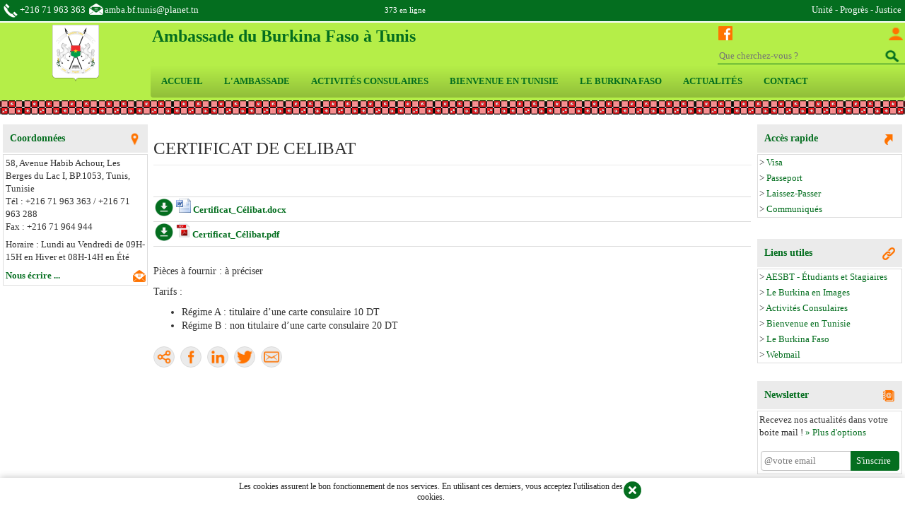

--- FILE ---
content_type: text/html; charset=utf-8
request_url: http://tn.ambaburkina.org/FormsPublic/FPublicationView?IdPublication=108
body_size: 168752
content:


<!DOCTYPE html>
<html>
<noscript>
    <style type="text/css">
        .divContainerAll {
            display: none;
        }
    </style>
    <div class="label-lib" style="width: 100%; text-align: center;">
        Il semble que vous avez désactivé JavaScript. Veuillez activer JavaScript.
    </div>
</noscript>
<head id="Head1"><title>
	Publication - Ambassade du Burkina Faso à Tunis
</title>
    <script src="../Scripts/jquery-3.4.1.js"></script>
    <script src="../Bootstrap/js/jScriptMasterPage.js" type="text/javascript"></script>
    <script src="../Bootstrap/js/jScriptWedmasLab.js" type="text/javascript"></script>
    <link id="linkFavIcon" rel="shortcut icon" type="image/x-icon" href="../Images/ImagesUtilisateur/Img115.png" /><link href="../Bootstrap/css/bootstrap.min.css" rel="stylesheet" type="text/css" /><link href="../Bootstrap/css/bootstrap-custom-wedmas.css" rel="stylesheet" type="text/css" /><link href="../0_Projects/MaBF/bootstrap-MaBF.css" rel="stylesheet" type="text/css" /><meta name="viewport" content="width=device-width, initial-scale=1" />
    <script type="text/javascript">
        //var previousScroll = 100;
        //$(window).scroll(function (event) {
        //    var scroll = $(this).scrollTop();
        //    var panelPhotoUtilisateur2 = document.getElementById('panelPhotoUtilisateur2');

        //    if (scroll > previousScroll) {
        //        panelPhotoUtilisateur2.style.display = 'none';
        //    } else {
        //        panelPhotoUtilisateur2.style.display = 'block';
        //    }
        //    //previousScroll = scroll;//A utiliser si ...
        //});
    </script>
<style type="text/css">
	.ucMasterHeader_treeVHeader_0 { text-decoration:none; }
	.ucMasterHeader_treeVHeader_1 { border-style:none; }
	.ucMasterHeader_treeVHeader_2 {  }
	.ucMasterHeader_treeVHeader_3 { border-style:none; }
	.ucMasterHeader_treeVHeader_4 {  }
	.ucMasterHeader_treeVHeader_5 { border-style:none; }
	.ucMasterHeader_treeVHeader_6 {  }
	.ucMasterHeader_treeVFonction_0 { text-decoration:none; }
	.ucMasterHeader_treeVFonction_1 { border-style:none; }
	.ucMasterHeader_treeVFonction_2 {  }
	.ucMasterHeader_treeVFonction_3 { border-style:none; }
	.ucMasterHeader_treeVFonction_4 {  }
	.ucMenuSiteMap_ctl00_treeVMenu_0 { text-decoration:none; }
	.ucMenuSiteMap_ctl00_treeVMenu_1 { border-style:none; }
	.ucMenuSiteMap_ctl00_treeVMenu_2 {  }
	.ucMenuSiteMap_ctl00_treeVMenu_3 { border-style:none; }
	.ucMenuSiteMap_ctl00_treeVMenu_4 {  }
	.ucMenuSiteMap_ctl01_treeVMenu_0 { text-decoration:none; }
	.ucMenuSiteMap_ctl01_treeVMenu_1 { border-style:none; }
	.ucMenuSiteMap_ctl01_treeVMenu_2 {  }
	.ucMenuSiteMap_ctl01_treeVMenu_3 { border-style:none; }
	.ucMenuSiteMap_ctl01_treeVMenu_4 {  }
	.ucMenuSiteMap_ctl02_treeVMenu_0 { text-decoration:none; }
	.ucMenuSiteMap_ctl02_treeVMenu_1 { border-style:none; }
	.ucMenuSiteMap_ctl02_treeVMenu_2 {  }
	.ucMenuSiteMap_ctl02_treeVMenu_3 { border-style:none; }
	.ucMenuSiteMap_ctl02_treeVMenu_4 {  }
	.ucMenuSiteMap_ctl03_treeVMenu_0 { text-decoration:none; }
	.ucMenuSiteMap_ctl03_treeVMenu_1 { border-style:none; }
	.ucMenuSiteMap_ctl03_treeVMenu_2 {  }
	.ucMenuSiteMap_ctl03_treeVMenu_3 { border-style:none; }
	.ucMenuSiteMap_ctl03_treeVMenu_4 {  }
	.ucMenuSiteMap_ctl04_treeVMenu_0 { text-decoration:none; }
	.ucMenuSiteMap_ctl04_treeVMenu_1 { border-style:none; }
	.ucMenuSiteMap_ctl04_treeVMenu_2 {  }
	.ucMenuSiteMap_ctl04_treeVMenu_3 { border-style:none; }
	.ucMenuSiteMap_ctl04_treeVMenu_4 {  }

</style></head>
<body>
    <form method="post" action="./FPublicationView?IdPublication=108" onsubmit="javascript:return WebForm_OnSubmit();" id="masterPage">
<div class="aspNetHidden">
<input type="hidden" name="__EVENTTARGET" id="__EVENTTARGET" value="" />
<input type="hidden" name="__EVENTARGUMENT" id="__EVENTARGUMENT" value="" />
<input type="hidden" name="ucMasterHeader_treeVHeader_ExpandState" id="ucMasterHeader_treeVHeader_ExpandState" value="nununnnnnnnnnnnnunnnnnnunnunnnunnunnnnnnunnnnnn" />
<input type="hidden" name="ucMasterHeader_treeVHeader_SelectedNode" id="ucMasterHeader_treeVHeader_SelectedNode" value="" />
<input type="hidden" name="ucMasterHeader_treeVHeader_PopulateLog" id="ucMasterHeader_treeVHeader_PopulateLog" value="" />
<input type="hidden" name="ucMasterHeader_treeVFonction_ExpandState" id="ucMasterHeader_treeVFonction_ExpandState" value="" />
<input type="hidden" name="ucMasterHeader_treeVFonction_SelectedNode" id="ucMasterHeader_treeVFonction_SelectedNode" value="" />
<input type="hidden" name="ucMasterHeader_treeVFonction_PopulateLog" id="ucMasterHeader_treeVFonction_PopulateLog" value="" />
<input type="hidden" name="__LASTFOCUS" id="__LASTFOCUS" value="" />
<input type="hidden" name="ucMenuSiteMap_ctl00_treeVMenu_ExpandState" id="ucMenuSiteMap_ctl00_treeVMenu_ExpandState" value="ennnnnn" />
<input type="hidden" name="ucMenuSiteMap_ctl00_treeVMenu_SelectedNode" id="ucMenuSiteMap_ctl00_treeVMenu_SelectedNode" value="" />
<input type="hidden" name="ucMenuSiteMap_ctl00_treeVMenu_PopulateLog" id="ucMenuSiteMap_ctl00_treeVMenu_PopulateLog" value="" />
<input type="hidden" name="ucMenuSiteMap_ctl01_treeVMenu_ExpandState" id="ucMenuSiteMap_ctl01_treeVMenu_ExpandState" value="ennnnnn" />
<input type="hidden" name="ucMenuSiteMap_ctl01_treeVMenu_SelectedNode" id="ucMenuSiteMap_ctl01_treeVMenu_SelectedNode" value="" />
<input type="hidden" name="ucMenuSiteMap_ctl01_treeVMenu_PopulateLog" id="ucMenuSiteMap_ctl01_treeVMenu_PopulateLog" value="" />
<input type="hidden" name="ucMenuSiteMap_ctl02_treeVMenu_ExpandState" id="ucMenuSiteMap_ctl02_treeVMenu_ExpandState" value="ennn" />
<input type="hidden" name="ucMenuSiteMap_ctl02_treeVMenu_SelectedNode" id="ucMenuSiteMap_ctl02_treeVMenu_SelectedNode" value="" />
<input type="hidden" name="ucMenuSiteMap_ctl02_treeVMenu_PopulateLog" id="ucMenuSiteMap_ctl02_treeVMenu_PopulateLog" value="" />
<input type="hidden" name="ucMenuSiteMap_ctl03_treeVMenu_ExpandState" id="ucMenuSiteMap_ctl03_treeVMenu_ExpandState" value="ennnnnn" />
<input type="hidden" name="ucMenuSiteMap_ctl03_treeVMenu_SelectedNode" id="ucMenuSiteMap_ctl03_treeVMenu_SelectedNode" value="" />
<input type="hidden" name="ucMenuSiteMap_ctl03_treeVMenu_PopulateLog" id="ucMenuSiteMap_ctl03_treeVMenu_PopulateLog" value="" />
<input type="hidden" name="ucMenuSiteMap_ctl04_treeVMenu_ExpandState" id="ucMenuSiteMap_ctl04_treeVMenu_ExpandState" value="ennnnn" />
<input type="hidden" name="ucMenuSiteMap_ctl04_treeVMenu_SelectedNode" id="ucMenuSiteMap_ctl04_treeVMenu_SelectedNode" value="" />
<input type="hidden" name="ucMenuSiteMap_ctl04_treeVMenu_PopulateLog" id="ucMenuSiteMap_ctl04_treeVMenu_PopulateLog" value="" />
<input type="hidden" name="__VIEWSTATE" id="__VIEWSTATE" value="0Cxi87dALXK07sl9kgJ+a+Kml2F8Cffp2HQo3Pt1nCpFW+3Po1+3G8xedqDb/EtaCJB/[base64]/RASRrzIpYcEmbaVLJFXyh20HlPFOKLReIkFpYDphRbJZLs/XvTZGyAOoMSKQMUmuk9brp9tdg2hlt8slAdcHMG6JwYFURRjFK/ghngWNOyT1tWhdoD5UxHGoI/O8y1r6pfx+jhKMJCeb7YS3QZ8n+eOzr2rqhXSOxSLrUC3yjla0LrtlMmr3H6LsF9hPCpZBet8IBBOCMB9AOuRiq5q5cWi4f5Wd29vonmPl/8F99R+CZNDjIwYnvgDYWAULapZ3U0LnmvR6/zZ75spZj+se/o9V3bePVny6S+loj3CtqjkumWspXBFbBGVeuGDopT4qUDagQj7wSdTX12ITamWME1okcEsOkUquWfO77pcEllUd8HwdXhtIrnqsulJYZccXFQMunqkHT9bLuod/TdRqjp0sjnnUjZLyVJaOIsZvztMCHMM7Xg9AUkmtQaiKVhhJ5frE+4mKprBWnH6m2xX4BG2vfbJDufLmFih+byVcDIXpOEfoAiigceWoxE8+pOd22pC/[base64]/jdsm38FwI7SRLzEdZIuGz0TTC5Hfti2AvOy2iuT0/jGL+zsX291lvdxKlWMNaOftxqj4jgBZ7ynlxNneopZHJ2v1BtLzZYYkAjoSdoUP63bgPUB/xIhzj5jhONaUcrDbytBi+FaKFjK8lLratxL5bi4uGdmmVD0ojMoHE5zql/OhlExoYoA0u+huJjjYYF1i1xuV+MHsTTfpiIKGNxPKzgcNW0isNGpUXNlHA4ZLD+Toap8N2U5oTkiCR0J3hWJCltbksS78x+xzJdJlpyPAeaCy4ANj8m475kJG8d1+Y/9iaOg6zua9kmx3x3Qqs7n0q1pDWTI+UkFhvQaOqJa6hwXLxzs4dmLswUH8OxrsCe1m+56eNa5tmvfKtOpHqUVeR5AZlD/iwSHtqQxPkZK5uHEein5wTm3nEeqoX1LsYub2H9KbbxK3mhLHCKUrxVh0v4tahJ9UwDNmLRfS6rln3cxRI0f6UuA77D7w/MPmbqFj/QJ7NY7ugcPT85TXe6KwAMBw+qfityxk90X+JZLsvqKpgI+G8B3avKRaAO6y6/Y6ZY/TP9I1BWHypHuLJ4MxfJdaVQ1G5rYeW8IOY08WlGXc2A1+EJv0HR2oPLPCmHKuJi455nL6mxn9XSJvBgrqJs1VHOMRB/[base64]//EAOmgNvaaTkVtnEXkgzEpWl7/mwtQYsHu8Ehyj4lR1pB9rwoL7obou/9fYILutdxDzTu8FqewxjO/oILUvV0i1nKTC3ekqOpklNiNzXRv7z87UA4dljNsHg+0EPJzlz7AN/[base64]/Mm39ZpE8x9sayWbnvPKf+hQ2gmkY/MDemo4XgiRpwghm0gH1f6pXFcB1p5bmgNVjpWUBZoMJUbmnlPRXIpe4zg1tx61WzDlMigdpiwEKhs+SdnkuyjUZI8t2e5ytL3BHJVr3XPu3L4OscwU/xOQWXSCe7VfahkX7FaeWx1iEwXNcN7awYNNP6KU8wdzdbRl5ju7IbKqY0J8ViIJMm1e22rD2WPX9VGj/aWvLPL/9CzPHwt0sD/btem8eUAvtviM8xZHgPfRH1ULGVXhSzcKpvJHsxkCIobdBVEElu0g0Z/0bsOYf3jmw20+nFLEsZnPGhDtmICwYP8jG8iPJnKBS1tXxpYF7zdOCJIcpOsPgYOQvJnWk2FzkdD7f9rfUvHoNv/H0P4uVJfddyzMk3i7tNhI9QRfolspM7sg2cCC51Dfyr49PD1V6kgKZO+NEedF63iXgMfL6n1QQP9SPHHiAUsWbl6nbMGzHStpGiGb/aVPuWwyb5WpIxoMTRimPAYrsRZRtPGxGK5CRrFmTx2QKilFUl+mJzXOV1HY4afjDQP+DvtFmOVKfCfwYijm9NSexaZtQA0UublL4oslnfpt12ZNfZQtcc/y2xhTwlCXeQPSswsQg2qg8JqR0h4OiD11eBy41IOfCTucn5uxXPLKyLOSlIzh2LRQ/K3jtjiPTSyfGiEPTbEPCkDSqn0+PL3+u0if+nET0iAU1fHRRzjVWnS3O24vK8iV7/Tu3+yTZoEg1HHj3L4c6VUqoc67RSO5wARuEGjX6btWy06Nr3W1jwrHHK1jIsTP3ARm6PEzEVK/r2/yUtemk+ix/ko5yfdQvsELtL+gIdp8GZv4zA111Kfk6uEZV9M4RLavK21gLK6DDW5X3AxArR2B08/TxGUkqX/00isokr9LgvPCKUmVi8tJZD9BWglvC2TnEEteLRh0jnTn5D1pTAFwmvx9KpxFc3QTdVypKnqi1PySTiiT+BAp3DCZsOo4EFlzeMzVwgofumdIlbGZUAEp2ES4YxDjiX1KhtWEE0CkYIm8+GoqRkeE7uLofJFtqqNlfrTsM2J8q8GVHV9ruZFxsiytd8rNuKrt/o+QR4oz+LPEEzu5gjNDR4U8nfmwcvPUI5aa7CA/+YANKGImFprm6OcnxwqsW9pRr268aGiiHOJQ2wHsKfXlftLbKV4UKe2n8ewcaMqZX6wTxnx4nQ3VepHq9GzcrH5nJbBvFd44AYcFOG8ZoAm9/i6OOn/NVamIRMqhSU4HOA5Y/MPciJSaGTVdoqdO8rzVj0hxjos+EXtfRv9EwRGxFvQAM9a3XSRgCaT58zMFMSg3LSo0NL/je8ULDKIRhammFNb8JkHF2UhmRuhx8pDJDzfPKcLAcCz3KPZ6s5Q2HPwiPHKKW8xT0J4KKao84XEbKQ7HycuqyqXXDLACYodVxCMUQdrdSrBQS6DLIi2zyJlWeTXUGS5CVsrQWv1g0EsigLFRN+IP5vNGvoQq/m6Wp/Ae9AAvUn/zAFm9BbvUQM8/LXHyXeJXaofG/CTh401xw+8BfF9tWyiVvJcqmK10LhFLNvlTohjHys7P28tvB2PXQPo2tPUZPKyW+5OQJrZHh5yBEZNRIPb/4Pb8eEDll/[base64]/tKaeJ+Oy2GX4PPgl5pPN5aM+z0lGp/kwFoXA3k7TkC45UwGHfbPvRVoSIOyy8lEc1Ilh7v1JCC6TUlUfOe2YWqQbxgdUO2YavF9SuYD3PUPmo0o0WK+dTMJaNh5kfnImuSWiDcsmofY2tQBJFPRbb741caPc+GZWzfcmxRCraC+RdQEWSiVKI8zzNuyT/c7VcpsCuhgMz4FP6vLbhWfRMfXbw26KuzELsNfAhnQSR27OtkvDN/RH/QHVn+jxwWnuKbmosMB/nIqxc/[base64]/7zam7jCekuW+1FcQptpz7IDWOsxIUEi/UH4tsKq4jAbOpuChxmjTKl++d5exah/b/i5PmNOHwGIy9Dr5Blz39zrEOOO7WQrJHnlYQ7JwFZndh8CNPTWdxu1Lkmgqzsg/lhm8C3uvmnw4JPSKMi/FRxAjvBKx+D8dKLEMzuBk8ZRvYP88O+qlb15ATOveKwY/ptSQH9Sb1F1LlfBbkh2Z/5VhH0q3BSdWn6dQ9nEHUt9Tk2vUSeVqfVIFc2hG3PqJwsBpyx4boqGzX9X0wlfYIUJuP3C2m7uv7f0eURkjUs9rptJzaFJk+r1j+ALn3XVDuVXq+dQbXei/4H5DuPK3oOpEl9AZAb5DLZSUm6YuU3IyRkWdeaZt2JHdHAc8ORJ3KEnctjxffAUT8wsVVOqpVPYpUhoxYlgkduKk5+kDnuOT2mVoVVLAifvIAcG/hmcWb0wq9rYwexkT0XMsrJykez+ExkrNjaUukpvp6AvB/hmi1oQnY986f4zDcwwENYO2DGcvn6n6a60amg28PN/sdhRJLPufTQziN9yFgNjOnYJ+61qMufZI7qNAKn6PnT+HB4mbazGQsX2rsoeM4RjcdLcd/bTr+28SkhcurcOLasXgniMPaDzBBvlCZKOxcnAiA5ZeK0w4TkMRsIOSDwAq1khemmstMvP+v34byoEo2HIUWddIwsnQ2rO01p6YfbdQ0WDjl1n2y5klmhsBXHFWxPOYPY8sq6pJc0XXghinhg7/sno99Zvokxs4/patVBvIRFDMTQbbwA7k4grm8B/QAukwB/+wuRgjWFMBYnOTGyLzP7eCCvOB2PWMb4aIp6AcTEQOlqjrp3RCNIdWMxfm1ot3cnzXeeCDGGGOUJ0Y3minNUF8/TUXQZnEOsTooHtJ18zqtP59iuNd2FmooSiQdsMr5TdqZf/UimK54zhe3P+t7ZdxkmKS39aIvRCTkuaRYTkaZ22pq68pplU+Y84IPs4uH6YNcO6k4LQqp30rEre4in7vySPPj0JRsw91dtkYRjoYJ/Pi3Hcaud+mjGFdYxjlru6cC1UGYa5XwYEehPdKunM3OE085Dn3q0Sg0C9ufW/Kd7wyq1HFrK/LJxXJQByTwFfY4q5H1MdrdWNtiVw465wcLWsBVaWZcliE90lkd60UqMDLNENjUzhZtVDrk2C4GPfkpkNBbbjGQZLeMMdHrC6vFxGAPFDOHQC72wnkIxIadxauaScilHH9wqIPmF/YvAqMDsb26k41SSJzOblZLjKqppU3fe8pykIQCNJg71/aw880fUII+AJpFe6Nd7HEasyP3vYCaJbfevHJJjarsWIh5DkhnxMESwMdrtzkIRIEfa+8FgXCEEx522atecLrXbiwdoOlxBRcPRGhhtWkQxvjA4TkjgHlFQrfc+zo3KKoliUBqcFRSCHrKl5I+OZpO75nXfJU37Mn/ZnFlQMrOSsHBuDZTMmXD/Kxwv9CgWrcBwI9PtpTDEiF//YNQm2TAGM/V2qVoV4vWzqP7Ny7N0t0+bXO6f7JEKnvaFpWIAalgck32S0sxnLhfCYffa77oWTQcwZf5+k7Xx9/ejZcVr4dM6EDDEnbIX1t1RjsFTCNImW6ibr5SskuLI+w8mWGBYGXDddhCrEhq4fitLYRFNAMT74QLKixwDBTSOMuQG9o1wTrpGdxsv36wi7+ddMggyG2HTfUEz+8ADebITwKmU6l/43/I/ffQJzJ91fHhKAyrnUr+xsroQgDxm1eZCuSXTkZmTJs4yFWQNZOEW5lTYyhZ33mbVvuLxn7030tUBo6tdJnmppsEcs/bDZDOnAsQ80w6dcr1g+73ubpmNOXxca/3XK6RPqvklanWoDXLe6wr+z4mYD+7yO7CxZY/GjuOsRvEG/TpjAYpAtTZI8tbuSAuLtsWYEMG9u8HG2XFTuwtCy9W5A1C5tLfMT6gGee3a1OMF4T2lTKjGEyDgjt8/9pQzzwhbVlDbXp1NR2YzfqpC+5o17ZieVkKSDePL4XQ4QFN+xSW/[base64]/GiPZcC8yzu0LUlx7LCGjLjbLH/t8ysIeZ7Jac8ymsU0AxPK4UMZZzBSotJZH19vkXsDdMoznhectUWqYqQ68w4oDvrtq8WCE4O8IZ4R9r42Seq+GtyGYlGqrhG1jw5Uz2lwssAIO0FHy0+Udvw0/mGFp9yPRU1iRYmIYdEicdPC6yMF6JwYtqWvhmC62v+ZHdtzXPSWZGPH9Q4bW+tjAb4stXUDOOj1oswYzSUqkQKWVmPXh6TB91w8gRVp5/V/ZM6zbE47H5gxXtlbKg8smAXCx9ImMbKovYnz2JgS8p+aqE/kr936sVuDllhWx/m98HJan5OwHgHc7MNJed3sGELGU3M/e4KeWYtX5HEHBFKuc4VpdNSNeDr3jGssu8swkoFaZ5rQaNK3pKpttrrQTp7noSFvT02Ajp7S6P29kXBoI14e3BklIwEoGk6qiW3u/tSZ5KE2FNHM4fzo+yfH4WbHaAxjcdokDXjytTa2/pACCvIQIkeZO1hW5FFdcCVx8aRnaBkdzfYnjI+p0giQm7bTP1piyoEdpToVSf79mYCH0x+vFWAVxXuYBTjLn9H8erMRwArkoKcC29X5qm0cZ5Nux3TkO+dxB397kYcM/C12BfZf9VAliaMd7CG8rJmXwirom0oPiSq2r3R2OXsUaP066Y+KmlYQoNtdelwcEl5FZaS3MtswJaoFrCxdzMB56EJo8t4xI25oN4v/NYys+/WMPILmr+uQQuvHDn41H3UwosEoab8+jTebNZQDTx6eMjlwkZDExopD1iJ8dkm8gSGnCIUg9ivOgmSBXLGYUR6zSiNX2FtgnWGBUZyrCSBnnHlCXJHxI1kudh9oF3nc4AheOKiyoH0JKdTdk/gLjWDe/ZDEKQ2Hi2LWt2vPm7x9FdyeACHIDfN+9oyx679UeSUQO/Vf2bkdLmgTqaVar7nTCs47WdC6B8yW8pN5WKQuI1QHFp1BN0H+l0+h7sNfCcUYqMBZZYTgTDeRatZf8iXoFabewSmXa+nFgNmwZLlVA9Bps7au//vBMnAdcFexLuME6GkaEiTBj8XWDuYAyKl9EjrKZIO82pDvJTp0RTujYRNUqzvXxtk8IwpIStRB+TZMwC54LfzZB4Gt5SSKDDpQs1ib3Vy5/NDoTm9UMOie0XhN0uQFes/yJEvb8EDjpE9MG8530e5kFxNByvlwIDZiW1fbII1dMvFsfFN1hpp8qG73n+/UBj9xLjN/[base64]/uoaMJKfVr8/Aw6uuNtDJygm/XMIe/C67p+p4fnSCnKICNNFXommAJBGgLQq/85SsF4batUpeAvGXxJmW6EJ6YtdjZ32GGgY8/[base64]/hCM8FyNCR5sLZIjenLealynCcuX8Y3mG/qbIGRp15ojMF3S9OU8vh0xmccSLatzYs4qYYnczNo4LAitGHhSRMUEpVbCagA85KG+Rw/Eg2Z6apRpOf/Y/5l6RYwNQ9u6JU0UYnw4JwcNDty4WfHmV38r4jLFbUieomXqRokuppj6OFN7VOoD/yE9B9S3+2jbh6siZol3zdppvas+0WhHrpmrq9zrGA/NPmrTU+bI9kJKIPXQlLwpsXglJNBBu5PEaTEGoVhFukKdzdZQrDJgNwyyVneIXAxsXF8QzVriflcdhFsPqdn02aP8SySAu+ko5VhmPUyfUHtjP1MmBYeqOydHoGWuRj0xLn5jk/uHTeL353weRiTpLpF16Abs86ZfVJQPOQkFY773ckq/MXvk7dGhFrQlfOBR81gGVb0gvS0HRc1lpEmhXa702Tie/yOC+p4HcEgNQLmxTmw602LPTN4+/Ws2OW06Mxla8YyvWIcA7eqGQV54nsKI7UQuHGDULcJ0CSSlSsyqe8xjio+grJrwDmQyZi9GFDh9wY/frHwj9e76nkm7GTYymuuJlyYVXTcnqcQuKP1mpsm78Rtn4yhUGKjejx5LxfMr8HDtAltaY46SiSalZNrTLrJCYT/GnJ+ITMlFJU+Snfbb0GZcwmaZ9HIFpUnwXinNRR/LgBtO6zAzT1g/l56ryo8QVtuqz/yfIpRsUxDGbBc1QxZ0o4a6798oZB0KVAcCZtfX9rwJjYNiozDA/9Xme1evDxm8ufJny67RL5R7dRUHIVIEoPvee+iBnt8UD5bIPA/3pa07g24vBRLus3ynSBeOSNmDuQ7BcMt4klh5djC3S39KdPj0yHGblFOp6LhleUBwHO598Dp7eg6Zwv4eh0lV7qT/e5jIrETMwMfpNkAcFwi1zMlSz1aKZ3tAKXhUzr79l4DZqd8DaQ5hzMKNxhzeCNSIRam9n6jszpprVbt/Nn+qnPxotIkhzMpo0UQ+miVwz7V/Cvw171CcqAA3FZyCvqEn+PNmpKGRLPCjKC2bMe3G/14ofLwSaH7+ltKMcN3r0Xwzlpv8X0HpkIDiuDkaGU/JA95JGMKNtxGEkORONEr487N0uPTbZqGJk0DPyjOqOk95ykQ9q5kSc4XF8SWnew/8Ud5iz0j1n8M0/61rn/6tE8E5Q9rINklANS6p0yvjMPG3JQJW5qRwFwkquBtIujM20d84QdEPSvA4R4sl69oPQhuhaBU6sbS22b8Lr1Qx/[base64]/IZZ2MtUqe+sc/ixLXe3k71F0uOcbNXf95LlUqW6qrrMLcIo0AxcF8pyjRcEKing97aV6yByBL4lbCjEKpAsv+hFLb7l8qJuXz/[base64]/5m/eNpCx9PSnr/Qv9dXyGThthsVinN8eNNg6QZQQPGWteHtvZEuKb9whsF8gO1paD1LOgpCG3O2uhBZqHdU/8rvukgeQe0gE7DhD452cQjLBq2JmU043kbnhBUxTSm5MnZQiuCUn+XFXNlcDsmBEnEVbfZ55Fl3zvGeDQJKQq5g70RyFTAyNgXUldWUJTeLl5HtmXZt/oyA9X2AahhlBsb1yMWRm5OWexhbbe6+RjPRk2q4EhoKICUyVS7xctUzvF/q8LUzGZXkqD7YXx71gjU7UIt0nGKzcJLsgVOGOY21rjiH303tcA1ME9tVz9Gx7+pt/JKc9zThI7UJrz9wiSkAj8ZLqD0QBKM9Sakg0HswrhaKD2duZaV0VYYZHbrViigitMlT2MtUgeGJliK5DJjTKm4aQzkYA6Wln6zXvrMKuIePSRp4l2buANX+l+gi/DaE421E7/pyoiEWxbYAnVLEDZttUCGNPmH+wWD6Ze1Z6URKSrBfyPvdrzA8M6hZPBLCza2cRmw/4yS5RFY8d+QcNgOh7xAnvYCo495kfQYKHZnpnWUz9tJsAKcZrKjMj1hXB6cw/S8EgLHv0qDEYdw8QDISNPYYQeUmRbz8kxvglAIcxu3Oz+BnqnaGJGUnThZydlhk6vWuejhqiSBOIl5u3LU49wyef1WJhKCSxQ80ascqYBTUGyP8oEy7IN/LezC1v+MMxunQ3SCDUynYAVE+rllZI3a3qlDQlVvCaNGwmVJ8Igw+4gDgw3K+DR2PoKapLDBWYPYvlLx1jQMZ7aLrEkoHUVCMZEeAHFSiHgGzjFObi01jQ0VE+fO5B2xxup2Ste2585kKLSAg/tfp3mlKA17WyrDJmEUUGuyTHLSxXTUA9e5x3Xnn8CfXNkiTb5Yz6CyWZ+d98YJFMoRzre528dAAj/OWvOtLjzx5tcyshSBjXFzZWV2yAuWMMhEM081tlB1ZfhKl5YTXpLrLBkBA190W1pwmcr1+qVSCV3ageq4qvGXfpGIHc7j4DIEpDyBssedLWBQFweh+Htbnz2wes5+8ox2U3/yNeboSDCp4F2ywqYXXiFoKz0lUp7lCa+cst3EGob2Llykms7aqJ32dptmG7MDFDN3+qJuhEPzV7i38z+ru+hP1dY0R+t9dOJghBcVM51kZTWmJbGaSBnur3SXRAyl47/dLO2lW8pDmfCXDI3TsrIdxp9kABFgqS1+s/T45DMQxBOegSjnrkpZgcXru/0lCKtmtK0ekY9IkXCRGw0eRFaegEyh1e+/yGPXW4LB2bOT6+DbbB56iFovy/rcHhD59vDRS2KP2gY+ZtmosHs6ELPZFitItvs0zLVdN5Y18geR9/tu1oS99FrdGqtpQ9uaAlvROiZVweYy4ot4mVqfKkeA145FIP/vanSdxwjXWW2NEqHBMEjaXXW4brmCpid4JwOLyLOf328w5EEB+DoHKya1IwaePSU5Im8As86k/4L7TMTHf5sxJSx/hf3IsPGcce7ZPoGKJUNQwT+2vjAyCTVzFqrtqytcfd1t8KBysTWUtL6K3U/fBRvcT2IYPKdv4vCj7OvrNueECMbh4TlmvAapBRL99GfMh4NEgJg7ePxIgDdH7/DAmfN36PgftAR7axDXP0y88+W6erQ3XFm/TjrjzMNXW3c+k/sFIlNp6PUOCEw5Xvj64TfH8CmzwPjloOPaQzNDIKwHvjNXT1BfGuCqu+EkJLZ1ycBUiN3/YK+YY2S5UvhauBp7uH4lAWMUzEVMt3cGGLRoswl4izyehKHGTIQBB5HvdqHeGcT/9xH24AZzKjhmudvvyFQn0XErorPKQM0z/RYqP3iNa/U7xNrwdXx1tAG0bd87/AG5HrXhqfMZeZEzMkhbqVqmh6okzBhfa2FJmpijEkDf/jQqm5DDfykp2GzxHwqdEKb0NtcgeElQ2IwgJ5ckKc6DOeNslv6H4Mkm53KwyDAbovnaLiVYCx8u0jC+4kQTTKZmsMjuy+LiI6FdYqUaaGodWCtJJMEqnBBk3sNmV/BSJ/KXjMEYWQj7wLN4IULw5TA7zjLe4Vj8iLUD8j6qC3hRtFuDkgUo6KPJQnmzBAAY/xn2Q+easzu1LB7LTOwLNHg6SERwVhCYDYl9jTRaO9F4Ks78QvLZZDTOyJC+hY/Zk5rpzorb3KCPZipfZmb34icl0Bkw72TbL15Rjf9pinRGaO1WSqtrU9999u5rINtLjVN+trDktz5SS4HcYOyD0X3CHecUgqmeXmmj4OQymE3yl/PIxCuqC1TJv1pvZnlSmaLzR7diZiLLR86EGy6Mk3ZYJPMbi3nTcpFTMIzoIcXiivR4A+JJKAY5cpEtkBxaqqssBGaCbu75k9AQj9JR6rpY8K4s4FV5n5qGeBZB/We/bu58ANFBUvooRlY6p95eeeByUId+i6VCWsve9nzSsNDPVhkHrGuk1HBdD/gRiIXgrxH71esgAlLAI7536DqkPO595mcW7QGuOk6w/04BTya3X5WhDVWYX97DSpIQUtyD7BWIMjHKi66U/IXP1BdxWJPhRz6MejfGCCLkM+Ia+0+F3nWR+fPojsCjQcrZI1tiA8Yw5xneacKkDDrE/k78uMpcbB0rAHhynMs9vO2BlLqA0Eb6yiGNcc9HM67sxf5GtaER2tuIhcYWGpnUtdAcEbuWkRNlVb9uNDmGvv9+ONiR0086K11P3qSjOZ0m7SNoMzIuAQukuvIGI5fGWFn9TeChanzOvuuCntmKj9ICEzEjhL7knsEdkipAFoKvzL98/S2t762jw3o+BzTKDiSS6SpWfTYAfUZpIV7HXwAzVTOhOftv9g2OKwEovlIVAJDLKZzooGVtc05a9+NjoqanIbLYn3hinrFrhh99MUgG+MLrsARvCVDn7/oMjWXI3cwYPov5+dVFqXgFKtfRRZlD6fFKID3/ooxF80eMCod/iNNxvx6YjcJ+UTOZr0/7OMY3b9mZIXN3C3ZlVQWfg9jnZ+Ap4okVnqk0X+sqtrVv8UN6G8KNLIFhGFByxg2L8o7NJYskyzQNbXn1innCZVs6Twxzi96o+09OmXEbnGeQCrUAAvj/Mocn/qBZ87DFjndyaES+h9BJwCumAocEg0lgHDFH426Vxog5eBJI3zRtnPtcVYz1RF8M2MFLvl570yCi4Qw5Fu+OlXW0Vtf78ItnEDjVSK9qQi4lijjRTmoGXPMm33Q6UGZ94eIPDwJa4eiOZNh/GSgqLy6a9OAlqo2P/dZj57uU0CLWSJlQz6SKTx5QAJFE0BiaJnzz8uBhcDW8DYRCdUxJALj3UUYbTFvuojxZ3jJ7az5DLc4oSMXVWpZPnh1pGs6z/1rXG9kMfR0dGr1QXLlOobXAULL7mY4dv3lziHDCH6rcCjsFSzrCcsLP6AmDWxTlnrlW9WXB7K3bIKwvi1pUfddJiSyi/LzJnNxjSZvqnY7U/i65MgK+BUhqP87jzxwmtoFEh/SQYxXIscOB9AHxo72OW9jH6SyZ+isUWkuXWwDK2zu2igUDBH7lihdCBQ2/deaN7WYRxl24h289XsRIELKLiRKMLSGKiy/wDiEyoapBh6nYthaFCjRc4hKpgbvXrgX0JdzJ03LzaooSM/MoZmbPWC5X9ZEKgVyacmkoECa1j4TciptTfT993zwsGBdOjBMvH+K3NtqBNDgC7e/Tg3ijA+yOPHCGRHLwPFmt0oY47FZ2wAy8kLvKzakPeZalgYyQ8ZDgx9wX3F91w+txl/Gts8EqJyjGPATIS0yNQZE4QJyYOpju2N2Hnc53ncC27qWHtuQo11H4eizQtUWl5eYatDmqhi7Eh3Uqn//fVnKw+cjCyNpu0x0zp9D0bSehy1q8dKVl5fhmWhUwukM0KKLfnsb+CVw0BfZaQqqE8D3qyOwWXzEk46JEZmInTwBZZmt/FZ5hDK9ljoFJN++eh8Zb93T1LPzohQZ7kYiNpiqRQjlwQh1TXue5tUkd/AB+6U/Imny15Jj+/[base64]/xjTP3Jw3sO0ts4akh01yoY+eV3ITMevBIffMNl/o+pI7vostXN+UQEgyx9IGNPXN4nRF5hlaYg4YMFgHx60cFlfK0DGX7rsma3/BktfFYUFFmEUE+BfmLKH+1vk8XQ5T+LTjsj0yCcAuVg6pnR2Ouc0jubHRzQZiCKBjgYv1qf5m0CYKW4+3H9G18SxujKPvN5/C+dUmXGDKWHfHFRKqw7Dhr/A6g9qwvZCJx3oinsssV+6QXxcsssLEMSA5LtV0qYG/LD8RtsALHM2aVuTQxHB5dOHznoSc0X6tArD5RnjHLY7ePjrbqc2ZGi2mjsJbByFncIKu5ERVEPPhIh7/hIIYfQHat1ZhEhApaNC14kKJR4VhoVbsj0GIG2oL/+81Z+UlHkJ5dgUppmbw/[base64]/tK9dsclja1HJcchvyDnp+Rc2XMYXwrBoPs84wH/qvxsUzc/[base64]/pFOemUJGYUGQAOz3cz+zVVqB145GecN885BKB4vrOb09AfZRQEORIVmMZUIqeu3qjqEaZ/AgwMBSHxuPX2ui9+vPLne5R0BVgectcJyVIqHegvV57efW0gKJUl25K25ogHkNmBcI0MXp+nPViT4fIK4Nv+vUdcfDWylvegHVnY2K/z/FFBgt8HN6rKQow/VotJFsUox+9AO0rzvjI5IkVjepwodVX9K1dtvqOiiKvV7Qpw0LwvH9qAsJWxrtkBO952F9yd3y2aUnR83inrpTTCmfxh7hBiFYug3C2Si25TNvj3tI7r2k80LwaSg9Swok5diNjlwKHkDmu+B/2X12FirTOcj/OeUJ/Y8ieA5bep0y84yB2LNVJUSHX4cooAxcNMgnJlAgbB6V2uNXghq6WbJupEbjL0smbtRzbS12LuhfOyU4YpzDtKwL/SePJNeNVYG6A9iJ4sQXtUgzHP5oNW8NrE0ywSQKX0bREI5FdqeXBsi8lMlqYtroyN/A6hVZWX3uONXXeWi2Kzy6RWTXefNqHCmS5+ehItlf/nNacKptJSr3TWESNFoEYTI2r70DXf6VU9NsgnEG5ns5QhyerzTKHMYf8uNG3Ig45J7Og01k9IfOEqAdAMcf3aY3Y3XKpTj5LUim1Iv3tfNOIv4/[base64]/XaCpcqbrhNIb4216dvnnoJWoj4EiV7Q+wb1kTjjA5g6rPkZxcb6CElSC7e4dAi3JOGPn/lWRvKU0Y6hQ6KpGjZDmvNwggZkLSXwA4FdvERXkNeJrH+LHBw4/T0Z5D19COy2s4nP6pSf60l8Q5T+gOcOzjhhi1bWqmjnFDZcOjBb+I/LFgd9H9sDUtBJKQX2d0F2O8f3lEh1dwa9ZDKEJgxZXs8e/06H9gAZmwd9a08tiudB5ccNcrvLb1y160xEAq5C4ZYRRqNIahGcjylYrlaxyfM4I8Qpkh1aEHqcQEf/fiCvyiVXuEqgO/PweUTWcoTXh3b+Yx6I/60LqAt3QdYbE8cssFM5Uh9YdvVBQsmRoqE7SB976PnS9CKkUHHGFgEfH1hnenbT6L67/5Hoo/yNIi+lAnaz6DA+cTrfstYt7k/4kwpW5UiR2Hepp0oJwW1T8mZQlrKvkPONv3Iuw/dL3wrZnxKy1dWkaWr4WQk5czqjz+7PQN6z1tI5B7YND49UIKJh8C7Q01soE/UAPSk5EXr4yH3BC6Rs+ZEfmCT94orppFNCAtSo/jfhuf42rBb0vmJ+NXJTDeL/+4LoN4lst6KtZH7dm4wa2pPVaKejRbkxKsIVafh04SMDFMnpA58BhpJ4dxT1QXzJhSscpkSVmBLEaJWOTJFRnijr3MDZihQ6zyYiDLWRoHQx3y3Kcnnyd+xuB1DSRsoPEQgeuxGXybqW6zYYkPGhRR2hcRNmTmaiBmpBCRr1Hj2ELRLDaciCY/CMrBCZhpGj5pakt3FAhy3GYx5RQB8g8Ks1ugZtZRMOyKwRWnjrLibnb9KzZlwCaLERlHRUnuGUCodYS0NBIw3497wIa4EMQV44RomMnyrv75wGZi8cMShLxi4eEfONhcIkzoEjUmYZr4PGn8+cFTgGylh+UkNnLwNA+NarKubwGAqn2XxUTVwmQyl+t+V9w/fIXT9bZziyAQwEMvSPg/ggjsteCj3UQv254SpFmXkVcR9hygcu/I/wPEYGkl6qKCQlN79+u0IK7ByJVub8lyADNRmjgiDAtic/lD8GXO32qS0kyICK+PqpJx8XEVIpjJG/y+aM8p4K/[base64]/VGOiiV2MXKJ+fYwgh+CeiWre3qZka8G93ch2FK7lcwd00AhIMN4nyMGyYCcH8wlLhsEVR7tIC5BYlcbGlvPmR1FRl91cnNv/V4cmywYEbX08+0VZKzTUx60p8z79BR9pr0G5qf3N44gLiFPY0Vxn57y1byJsc10ASRkZcQGmQU+jo3yYUfcTysGn4ZQI/K8Q6J380Fj6ZwW0tASH1UhLdALqwF45kuRg+7HbWIXwmIcxB4SN/E3SbPtLeHQOWPaodeZoFoL7d2aawhcBQZExyLvkHTtjld3ZCa1y5X9ShaSxaxtG04OKdppf1Z9LsTK0g8Mt9ONhPjDaQpRpYkCO5geJ1HLYJUQGty5lgVLZwbKSjoMTFp2+TmPZ80gGnaKqDWRNaoCTg5HlBb8TM=" />
</div>

<script type="text/javascript">
//<![CDATA[
var theForm = document.forms['masterPage'];
if (!theForm) {
    theForm = document.masterPage;
}
function __doPostBack(eventTarget, eventArgument) {
    if (!theForm.onsubmit || (theForm.onsubmit() != false)) {
        theForm.__EVENTTARGET.value = eventTarget;
        theForm.__EVENTARGUMENT.value = eventArgument;
        theForm.submit();
    }
}
//]]>
</script>


<script src="/WebResource.axd?d=pynGkmcFUV13He1Qd6_TZL6ZGRd8R56z1VvOo8LpfrlJJKYR3xhoYtOcNTsnjN1sde-G7uWRgn0mHzv7409lFw2&amp;t=637274971924405021" type="text/javascript"></script>


<script src="/ScriptResource.axd?d=zvkqIRNUspAvS1yKeFhMb7vk4y2439DjpRnNbNftKEc1SeEiv_d5ChoHHcTvyEC8LDF135ZG6TJ1B-1V3DzQTWiwifF_i9d-cXMp6i549vjvSBaWSifVniDL6QE7nffqvIzmkh1mcMJbWRjHh2w81A2&amp;t=ffffffffcd955fc1" type="text/javascript"></script>
<script src="/ScriptResource.axd?d=agSMDUXPN-pREW5QhKjBzMyC89LZk1bQheqCzaT90b9EuyGG3BFfXmEECbjhOeW286lIVdpz2PY9jSmwP58sc-_b7TeO7WARfxMHEHIZv53DLUV84OiuMCs49ek6XqObvFzKBGU76YRISmC5iumXnA2&amp;t=ffffffffcd955fc1" type="text/javascript"></script>
<script type="text/javascript">
//<![CDATA[

    function TreeView_PopulateNodeDoCallBack(context,param) {
        WebForm_DoCallback(context.data.treeViewID,param,TreeView_ProcessNodeData,context,TreeView_ProcessNodeData,false);
    }
var ucMasterHeader_treeVHeader_Data = null;//]]>
</script>

<script src="/ScriptResource.axd?d=nv7asgRUU0tRmHNR2D6t1JlROQfJ0il-uXhf81m9VEIU1AWJKPaMt7XHiCvQ2sJSR5H8c4FsfyjRFzHarOSU-x8lK4mtlVIFF_hfWeZ6K6K7lq0Bqw2PqGaypSSehaga0e9p9FtjqtwLxAacMZDiOg2&amp;t=ffffffffcd955fc1" type="text/javascript"></script>
<script type="text/javascript">
//<![CDATA[
var ucMasterHeader_treeVFonction_Data = null;var ucMenuSiteMap_ctl00_treeVMenu_Data = null;var ucMenuSiteMap_ctl01_treeVMenu_Data = null;var ucMenuSiteMap_ctl02_treeVMenu_Data = null;var ucMenuSiteMap_ctl03_treeVMenu_Data = null;var ucMenuSiteMap_ctl04_treeVMenu_Data = null;//]]>
</script>

<script src="../Scripts/WebForms/MsAjax/MicrosoftAjax.js" type="text/javascript"></script>
<script src="../Scripts/WebForms/MsAjax/MicrosoftAjaxWebForms.js" type="text/javascript"></script>
<script src="../Scripts/jquery-3.4.1.min.js" type="text/javascript"></script>
<script type="text/javascript">
//<![CDATA[
function WebForm_OnSubmit() {
if (typeof(ValidatorOnSubmit) == "function" && ValidatorOnSubmit() == false) return false;
return true;
}
//]]>
</script>

<div class="aspNetHidden">

	<input type="hidden" name="__VIEWSTATEGENERATOR" id="__VIEWSTATEGENERATOR" value="0823B210" />
	<input type="hidden" name="__SCROLLPOSITIONX" id="__SCROLLPOSITIONX" value="0" />
	<input type="hidden" name="__SCROLLPOSITIONY" id="__SCROLLPOSITIONY" value="0" />
	<input type="hidden" name="__EVENTVALIDATION" id="__EVENTVALIDATION" value="v5SnnoEIaNbyt1hoYJYGUMI/r0n3ad9urJzhYPtsKR0Naf2s+eFKAY+XkjRvKOMNlY2EvOZHAkZhJq1bhKUwCTx1/VU70TdVeQ9GEbY/WvLYeXpJI7ymQ4CKrpDcOgD+n4BJJmrKfWMBc9disA/cdVLnueU7iA8CnMf97n9EQ0XTyDE5FWHke61m5x4cPFhvaxsvz2ZSj7cnurIHqgJB+SvodeH+LyI3S+sY3/B52mn2rEFZPaZcMYDp2GHd0aZ6qgont3tKMNiiy4g5Ro5m2QaqXo7QPIwDeXYNYegvQne+f4T29mnKbE+WImS66c6BPmocCVii+mfmGGCc3onE+7MQAp6tGOl2GmQUG33kXY6HVrCsRlovnRCiPdKS883xZkrrPsMGsLe7Zj1W64K7u1e0ztZxocfe6jfpwqyx/t0LJmFZRBR1AVALohMuLPskWbofhqRucX+Ta9jDK5a78rhSfZ5s4fQRdn3hUWYtMtnJjkH/84E0SX1UJn32krtsy+i8pQ1+vl5Yf4tkSZkkR7deE2Lpv6eJXqt4An5WMg6qNETt3L7z/iZnhk0D1cN8Lh+AkCH6dRyu+JTqIXYiTORhqVEHW2lSaP1Uf5/UCygpIfsB1xporYH3cpGFklmt+qEw8++4KsSipAqaB6WViriJW/5Or0CxIB9k930rhoVHnH/[base64]/xXSWTTlooDA/AGRFi/N3HBxRAPFxXkbLNDag1Js2HloXtfwncfKs0/98yT33Nrj1dSOoDIbpXKbjorxPMQzpSUYX9Qhs/ogGaCy7V03VPYwqmBIzVoVazjFJqxtw7Puw5gmwC6q2/IwyNupgGYenjudsf1BA+5GMd3dlv1Jvqo0ce+PNmQS0zf3XbWIDTCLMK556wXmvepWwCW08lJwgzgOcfmi0JmPrQCJievREp6a3ZksSECIUW6pNvkIuFJ6k1bdQAFUppa/lkKhf0AtHBqxA+qEXSx3Z0vrrAEB4HYSAldrw9skGesp0IQf5FK/FFcVAFSuyCr4OMRgBZY3CtEut+y/nlrAEw+5DQ1cwT9On50IUdTk7yauQDMo2lNFSVpXZ7Uy2sT/yB2uYhOVYz5+raFT7D082JC1RAK7Ej/LGbrgMcX5A+dhVOrLX5W0xCMxgB4mT4TJk4HnhbSFbl7LSIHQr66LEVGJOnbnD5n8an6k0A+/AqNaNy8VwaJ4eBQ9A11ytC8Opr14/Smi/NW1P+iJYVwHwd1VgKKymCqctYFhWLGkAkcEIj80RI" />
</div>
        <script type="text/javascript">
            var prm = Sys.WebForms.PageRequestManager.getInstance();
            prm.add_beginRequest(beginRequest);

            function beginRequest() {
                prm._scrollPosition = null;
            }
        </script>
        <div id="divMsgCookieState" class="label-lib" style="text-align: center; display: none;">
            Nous avons détecté que les cookies sont désactivés sur votre navigateur. Veuillez
        activer les cookies.
        </div>
        <div id="divMsgUserBrowser" class="label-lib" style="text-align: center; display: none;">
            Il semble que vous utilisez Internet Explorer (IE) comme navigateur. Veuillez changer
        de navigateur.
        </div>
        <div id="divAjaxControls">
            <script type="text/javascript">
//<![CDATA[
Sys.WebForms.PageRequestManager._initialize('ctl00$scriptMMasterPage', 'masterPage', ['tctl00$ucMasterHeader$updatePanelNewsletter','ucMasterHeader_updatePanelNewsletter','tctl00$contentMain$ucSocialScoreOn$updatePanelAppreciation','contentMain_ucSocialScoreOn_updatePanelAppreciation','tctl00$ucNewsletter$updatePanelNewsletter','ucNewsletter_updatePanelNewsletter','tctl00$contentMain$ucCommentaire$updatePanelCommentaire','contentMain_ucCommentaire_updatePanelCommentaire','tctl00$contentMain$ucCommentaire$updatePanelMoreCommentaire','contentMain_ucCommentaire_updatePanelMoreCommentaire'], [], [], 90, 'ctl00');
//]]>
</script>

        </div>
        <div id="divContainerAll" class="divContainerAll">
            <input type="hidden" name="ctl00$hiddenFIdOrganisationParent" id="hiddenFIdOrganisationParent" value="89" />
            <input type="hidden" name="ctl00$hiddenFLibOrganisationParent" id="hiddenFLibOrganisationParent" value="Ambassade du Burkina Faso à Tunis" />
            <input type="hidden" name="ctl00$hiddenFIdPays" id="hiddenFIdPays" value="232" />
            <input type="hidden" name="ctl00$hiddenFSiteWeb" id="hiddenFSiteWeb" value="http://tn.ambaburkina.org" />
            <input type="hidden" name="ctl00$hiddenFEmail" id="hiddenFEmail" value="amba.bf.tunis@planet.tn" />
            <input type="hidden" name="ctl00$hiddenFEmailSmtp" id="hiddenFEmailSmtp" value="contact@wedmas.com" />
            <input type="hidden" name="ctl00$hiddenFMotPasseSmtp" id="hiddenFMotPasseSmtp" value="xqF+S6hM6lEcE5lZSGXawngumd1VSUAkSA29Nkn4TpM=" />
            <input type="hidden" name="ctl00$hiddenFSmtpServer" id="hiddenFSmtpServer" value="pro1.mail.ovh.net" />
            <input type="hidden" name="ctl00$hiddenFPortNumber" id="hiddenFPortNumber" value="587" />
            <input type="hidden" name="ctl00$hiddenFIsOnlineService" id="hiddenFIsOnlineService" value="False" />
            <input type="hidden" name="ctl00$hiddenFIdDevise" id="hiddenFIdDevise" />
            <input type="hidden" name="ctl00$hiddenFCdDevise" id="hiddenFCdDevise" />
            <input type="hidden" name="ctl00$hiddenFIdUtilisateur" id="hiddenFIdUtilisateur" />
            <div class="container-fluid">
                

<div class="navbar-fixed-top header">
    <div class="topper">
        <div id="ucMasterHeader_panelEmailTel" class="col-lg-5 col-md-5 col-sm-5 hidden-xs" style="text-align: left; padding: 0px 0px 0px 0px;">
	
            <div style="float: left; width: auto; display: inline-block; padding-right: 1%;">
                <img id="ucMasterHeader_imgTelephone" src="../Images/ImagesAdmin/imgTelephone3.png" style="float: left; width: 20px;" />
                <span id="ucMasterHeader_labelTelephone" style="float: left; margin-left: 2.5px;">+216 71 963 363</span>
            </div>
            <div style="float: left; width: auto; display: inline-block;">
                <img id="ucMasterHeader_imgEmail" src="../Images/ImagesAdmin/imgEnveloppe3.png" style="float: left; width: 20px;" />
                <span id="ucMasterHeader_labelEmail" style="float: left; margin-left: 2.5px;">amba.bf.tunis@planet.tn</span>
            </div>
        
</div>
        <div class="col-lg-1 col-md-1 col-sm-1 hidden-xs">
            <span id="ucMasterHeader_labelNbUtilisateurOnline" style="font-size: smaller; display: inline-block; white-space: nowrap;">373 en ligne</span>
        </div>
        <div id="ucMasterHeader_panelTopperMenu" class="col-lg-6 col-md-6 col-sm-6 hidden-xs" style="text-align: right; padding: 0px 0px 0px 0px;">
	
            <span id="ucMasterHeader_labelSlogan">Unité - Progrès - Justice</span>
        
</div>
        <span id="ucMasterHeader_labelLibOrganisationParentHidden" class="hidden-lg hidden-md hidden-sm">Ambassade du Burkina Faso à Tunis</span>
        
    </div>
    <div id="ucMasterHeader_panelBanner" class="banner">
	
        <div class="col-lg-2 col-md-2 col-sm-2 col-xs-2" style="position: relative; padding: 1px 1px 1px 2px; text-align: center;">
            <img id="ucMasterHeader_imgLogo" class="img img-responsive" src="../Images/ImagesUtilisateur/Img110.png" alt="logo" style="min-height: 25px; max-height: 110px; display: inline-block;" />
            <a id="ucMasterHeader_hyperLinkToHome" href="../Default.aspx" style="position: absolute; width: 100%; height: 100%; top: 0px; left: 0px; opacity: 0;"></a>
        </div>
        <div class="col-lg-10 col-md-10 col-sm-10 col-xs-10" style="padding: 0px 0px 0px 0px;">
            <div class="row">
                <div class="col-lg-9 col-md-9 col-sm-8 col-xs-8" style="padding: 0px 2px 2px 2px; max-height: 28px; overflow: hidden; text-align: right;">
                    <div style="width: 100%; text-align: left;">
                        <span id="ucMasterHeader_labelLibOrganisationParent" class="label-organisation hidden-xs">Ambassade du Burkina Faso à Tunis</span>
                    </div>
                </div>
                <div class="hidden-lg hidden-md col-sm-2 col-xs-2" style="padding: 2px 2px 2px 2px; text-align: right;">
                    <div class="menu-xs" onclick="hideShow_Panel('ucMasterHeader_panelHeaderMenuHidden');">
                        <img id="ucMasterHeader_imgMenuHidden" src="../Images/ImagesAdmin/imgMenu.png" />
                    </div>
                </div>
                <div class="col-lg-3 col-md-3 col-sm-2 col-xs-2" style="padding: 2px 2px 2px 2px; text-align: right; display: inline-block;">
                    <div id="ucMasterHeader_panelSocialLink" class="hidden-sm hidden-xs" style="float: left; width: auto; text-align: left;">
		
                    <div id="ucMasterHeader_ctl01_panelSocial" style="height:100%;width:100%;">
			
    


<div class="img-link-social">
    <a id="ucMasterHeader_ctl01_ucSocialMedia1_hyperLinkSocialMedia" href="https://facebook.com/ambassadebftunis/">.</a>
    <img id="ucMasterHeader_ctl01_ucSocialMedia1_imgSocialMedia" title="Suivez-nous sur Facebook" src="../Images/ImagesAdmin/imgFacebook2.png" alt="Facebook" />
</div>
		</div>
	</div>
                    <div id="ucMasterHeader_panelConnexion" class="img-conx btn-menu-user" style="background-image: url('../Images/ImagesAdmin/imgUser.png'); display: inline-block;">
		
                        <a id="ucMasterHeader_hyperLinkConnexion" title="Se connecter" href="FConnexion.aspx">.</a>
                    
	</div>
                    
                </div>
            </div>
            <div class="row" style="height: 28px;">
                <div class="col-lg-3 col-lg-offset-6 col-md-3 col-md-offset-6 hidden-sm hidden-xs"
                    style="height: 100%; padding: 2px 0px 2px 2px; text-align: right;">
                    
                </div>
                <div class="col-lg-3 col-md-3 col-sm-12 col-xs-12" style="height: 100%; padding: 2px 2px 2px 0px; text-align: left; display: inline-block;">
                    <div style="position: relative; width: 100%; height: 100%; text-align: left;">
                        <input name="ctl00$ucMasterHeader$textBSearch" type="text" id="ucMasterHeader_textBSearch" class="textB-search" placeholder="Que cherchez-vous ?" onkeydown="button_click(this,&#39;ucMasterHeader_linkBSearch&#39;)" />
                        <div style="position: absolute; width: 26.6px; height: 95%; top: 1px; right: 1%;">
                            <div class="img-search">
                                <a id="ucMasterHeader_linkBSearch" href="javascript:__doPostBack(&#39;ctl00$ucMasterHeader$linkBSearch&#39;,&#39;&#39;)" style="position: absolute; top: 0; left: 0; width: 100%; height: 100%; opacity: 0;">.</a>
                            </div>
                        </div>
                    </div>
                </div>
            </div>
            <div id="ucMasterHeader_panelHeaderMenu" class="hidden-sm hidden-xs" style="width: 100%; min-height: 30px;">
		
                <div class="navbar navbar-default" style="margin-bottom: 4px; padding-bottom: 0px;">
                    <div class="navbar-collapse collapse">
                        <a href="#ucMasterHeader_menuHeader_SkipLink" style="position:absolute;left:-10000px;top:auto;width:1px;height:1px;overflow:hidden;">Skip Navigation Links</a><div id="ucMasterHeader_menuHeader">
			<ul class="level1 nav navbar-nav">
				<li><a class="level1" href="../Default.aspx">ACCUEIL</a></li><li><a class="popout level1" href="FAboutUs.aspx">L'AMBASSADE</a><ul class="level2 dropdown-menu">
					<li><a class="level2" href="FProfilView.aspx?IdProfil=132&amp;IdDisplayTemplate=VIP">L'Ambassadeur</a></li><li><a class="popout level2" href="FPublicationView.aspx?IdPublication=115&amp;Detail=LesServices">Les Services</a><ul class="level3 dropdown-menu">
						<li><a class="level3" href="FSectionView.aspx?IdSection=33">Le Secrétariat Particulier</a></li><li><a class="level3" href="FSectionView.aspx?IdSection=34">Le Service Politique et Consulaire</a></li><li><a class="level3" href="FSectionView.aspx?IdSection=35">Le Service Economique</a></li><li><a class="level3" href="FSectionView.aspx?IdSection=36">Le Service des Affaires Sociales</a></li><li><a class="level3" href="FSectionView.aspx?IdSection=37">Le Service Culturel </a></li><li><a class="level3" href="FSectionView.aspx?IdSection=38">Le Service du Protocole</a></li><li><a class="level3" href="FSectionView.aspx?IdSection=39">La Trésorerie</a></li><li><a class="level3" href="FSectionView.aspx?IdSection=40">Le Bureau Mission Militaire et de Sécurité</a></li>
					</ul></li><li><a class="level2" href="FProfilSearch.aspx?LibEtablissement=Ambassade%20du%20Burkina%20Faso%20à%20Tunis">Personnel de l'Ambassade</a></li><li><a class="level2" href="FSectionView?IdSection=41">AESBT - Étudiants et Stagiaires</a></li><li><a class="level2" href="FPublicationView.aspx?IdPublication=110&amp;Detail=Jours fériés-Ambassade">Les Jours fériés</a></li><li><a class="level2" href="FDocumentSearch.aspx?IdDossierParent=98&amp;LibDossierParent=Médiathèque&amp;IsAlbum=true&amp;IsMultimedia=true">Médiathèque - Photos|Vidéos</a></li>
				</ul></li><li><a class="popout level1" href="FPublicationView.aspx?IdPublication=114&amp;Detail=Activités-Consulaires">ACTIVITÉS CONSULAIRES</a><ul class="level2 dropdown-menu">
					<li><a class="level2" href="FPublicationView.aspx?IdPublication=104">Visa</a></li><li><a class="level2" href="FPublicationView.aspx?IdPublication=105">Carte consulaire</a></li><li><a class="level2" href="FPublicationView.aspx?IdPublication=106">Passeport</a></li><li><a class="level2" href="FPublicationView.aspx?IdPublication=107">Capacité matrimoniale</a></li><li><a class="level2" href="FPublicationView.aspx?IdPublication=108">Certificat de célibat</a></li><li><a class="level2" href="FPublicationView.aspx?IdPublication=109">Laissez-Passer</a></li>
				</ul></li><li><a class="popout level1" href="FPublicationView.aspx?IdPublication=117">BIENVENUE EN TUNISIE</a><ul class="level2 dropdown-menu">
					<li><a class="level2" href="FPublicationView.aspx?IdPublication=118">Conseils aux voyageurs</a></li><li><a class="level2" href="FPublicationView.aspx?IdPublication=119">Étudier en Tunisie</a></li><li><a class="popout level2" href="FProfilSearch.aspx?PageSize=40&amp;LibEtablissement=Gouvernement%20de%20la%20Tunisie">Gouvernement de la Tunisie</a><ul class="level3 dropdown-menu">
						<li><a class="level3" href="FProfilView.aspx?IdProfil=148&amp;IdDisplayTemplate=VIP">Le Président de la République</a></li><li><a class="level3" href="FProfilView.aspx?IdProfil=149&amp;IdDisplayTemplate=VIP">Le Premier Ministre Tunisien</a></li><li><a class="level3" href="FProfilView.aspx?IdProfil=150&amp;IdDisplayTemplate=VIP">Le Ministre des Affaires Etrangères</a></li>
					</ul></li>
				</ul></li><li><a class="popout level1" href="FPublicationView.aspx?IdPublication=116">LE BURKINA FASO</a><ul class="level2 dropdown-menu">
					<li><a class="level2" href="FPublicationView.aspx?IdPublication=116">Généralités & Informations clés</a></li><li><a class="level2" href="FDocumentSearch.aspx?IdDossierParent=103&amp;LibDossierParent=Le%20BF%20en%20Images&amp;IsAlbum=1&amp;IsMultimedia=true">Le Burkina en Images</a></li><li><a class="popout level2" href="FProfilSearch.aspx?PageSize=40&amp;LibEtablissement=Gouvernement%20du%20Burkina%20Faso">Gouvernance du Pays</a><ul class="level3 dropdown-menu">
						<li><a class="level3" href="FProfilView.aspx?IdProfil=145&amp;IdDisplayTemplate=VIP">Le Président du Faso</a></li><li><a class="level3" href="FProfilView.aspx?IdProfil=3&amp;IdDisplayTemplate=VIP">Le Premier Ministre</a></li><li><a class="level3" href="FProfilSearch.aspx?PageSize=40&amp;LibEtablissement=Gouvernement%20du%20Burkina%20Faso">Le Gouvernement</a></li>
					</ul></li><li><a class="level2" href="FDocumentSearch.aspx?IdDossierParent=2&amp;LibDossierParent=CONSEILS%20DES%20MINISTRES">Conseils des ministres</a></li><li><a class="level2" href="FDocumentSearch.aspx?IdDossierParent=22&amp;LibDossierParent=COMMUNIQU%C3%89S">Communiqués</a></li><li><a class="level2" href="FDocumentSearch.aspx?IdDossierParent=102&amp;LibDossierParent=TEXTES%20OFFICIELS">Textes officiels</a></li>
				</ul></li><li><a class="popout level1" href="FPublicationSearch.aspx">ACTUALITÉS</a><ul class="level2 dropdown-menu">
					<li><a class="level2" href="FPublicationSearch.aspx?IdTypePublication=28">Actualités de l'Ambassade</a></li><li><a class="level2" href="FPublicationSearch.aspx?IdTypePublication=29">Actualités du Burkina Faso</a></li><li><a class="level2" href="FPublicationSearch.aspx?IdTypePublication=21">Actualités de la Tunisie</a></li><li><a class="level2" href="FPublicationSearch.aspx?IdTypePublication=30">Actualités de la diaspora</a></li><li><a class="level2" href="FPublicationSearch?IdTypePublication=31">Notes de service</a></li>
				</ul></li><li><a class="level1" href="FMessageCreate.aspx?IsMapShown=true&amp;IdAdresseTemplate=2">CONTACT</a></li>
			</ul>
		</div><a id="ucMasterHeader_menuHeader_SkipLink"></a>
                    </div>
                </div>
            
	</div>
        </div>
        <div class="col-lg-12 col-md-12 col-sm-12 col-xs-12" style="height: 20px; background-image: url(../Images/ImagesAdmin/imgLuiliPende.png); background-repeat: repeat-x; background-size: auto 300%; background-position: center;">
        </div>
    
</div>
    <div id="ucMasterHeader_panelHeaderMenuHidden" class="panel-bottom menu-treeview" style="padding: 0px 15px 15px 15px; margin-top: 0px; max-height: 450px; overflow-y: scroll; display: none;">
	
        <div id="divHeaderMenuHiddenParent" style="width: 100%; overflow: hidden;">
            <a href="#ucMasterHeader_treeVHeader_SkipLink" style="position:absolute;left:-10000px;top:auto;width:1px;height:1px;overflow:hidden;">Skip Navigation Links.</a><div id="ucMasterHeader_treeVHeader" style="width: 100%; float: right;">
		<table cellpadding="0" cellspacing="0" style="border-width:0;">
			<tr>
				<td><img src="/WebResource.axd?d=Vnw6Nul5Gi8dLBSg8ZsULe-Tjtc0SeF02XidfXbZ_PNFEmkeozpFh4vaKgz31f82j82a-R3bMrf_EBuionWNuO8_maDgEI5Rxhtfn1uKVM41&amp;t=637274971924405021" alt="" /></td><td class="menu-treeview-level-1 ucMasterHeader_treeVHeader_2" style="white-space:nowrap;"><a class="ucMasterHeader_treeVHeader_0 menu-treeview-level-1 ucMasterHeader_treeVHeader_1" href="../Default.aspx" id="ucMasterHeader_treeVHeadert0" style="border-style:none;font-size:1em;">ACCUEIL</a></td>
			</tr>
		</table><table cellpadding="0" cellspacing="0" style="border-width:0;">
			<tr>
				<td><a id="ucMasterHeader_treeVHeadern1" href="javascript:TreeView_ToggleNode(ucMasterHeader_treeVHeader_Data,1,document.getElementById(&#39;ucMasterHeader_treeVHeadern1&#39;),&#39; &#39;,document.getElementById(&#39;ucMasterHeader_treeVHeadern1Nodes&#39;))"><img src="../Images/ImagesAdmin/imgNext1.png" alt="Expand L&#39;AMBASSADE" title="Expand L&#39;AMBASSADE" style="border-width:0;" /></a></td><td class="menu-treeview-level-1 ucMasterHeader_treeVHeader_2" style="white-space:nowrap;"><a class="ucMasterHeader_treeVHeader_0 menu-treeview-level-1 ucMasterHeader_treeVHeader_1" href="FAboutUs.aspx" id="ucMasterHeader_treeVHeadert1" style="border-style:none;font-size:1em;">L'AMBASSADE</a></td>
			</tr>
		</table><div id="ucMasterHeader_treeVHeadern1Nodes" style="display:none;">
			<table cellpadding="0" cellspacing="0" style="border-width:0;">
				<tr>
					<td><div style="width:20px;height:1px"></div></td><td><img src="/WebResource.axd?d=Vnw6Nul5Gi8dLBSg8ZsULe-Tjtc0SeF02XidfXbZ_PNFEmkeozpFh4vaKgz31f82j82a-R3bMrf_EBuionWNuO8_maDgEI5Rxhtfn1uKVM41&amp;t=637274971924405021" alt="" /></td><td class="menu-treeview-level-2 ucMasterHeader_treeVHeader_4" style="white-space:nowrap;"><a class="ucMasterHeader_treeVHeader_0 menu-treeview-level-2 ucMasterHeader_treeVHeader_3" href="FProfilView.aspx?IdProfil=132&amp;IdDisplayTemplate=VIP" id="ucMasterHeader_treeVHeadert2" style="border-style:none;font-size:1em;">L'Ambassadeur</a></td>
				</tr>
			</table><table cellpadding="0" cellspacing="0" style="border-width:0;">
				<tr>
					<td><div style="width:20px;height:1px"></div></td><td><a id="ucMasterHeader_treeVHeadern3" href="javascript:TreeView_ToggleNode(ucMasterHeader_treeVHeader_Data,3,document.getElementById(&#39;ucMasterHeader_treeVHeadern3&#39;),&#39; &#39;,document.getElementById(&#39;ucMasterHeader_treeVHeadern3Nodes&#39;))"><img src="../Images/ImagesAdmin/imgNext1.png" alt="Expand Les Services" title="Expand Les Services" style="border-width:0;" /></a></td><td class="menu-treeview-level-2 ucMasterHeader_treeVHeader_4" style="white-space:nowrap;"><a class="ucMasterHeader_treeVHeader_0 menu-treeview-level-2 ucMasterHeader_treeVHeader_3" href="FPublicationView.aspx?IdPublication=115&amp;Detail=LesServices" id="ucMasterHeader_treeVHeadert3" style="border-style:none;font-size:1em;">Les Services</a></td>
				</tr>
			</table><div id="ucMasterHeader_treeVHeadern3Nodes" style="display:none;">
				<table cellpadding="0" cellspacing="0" style="border-width:0;">
					<tr>
						<td><div style="width:20px;height:1px"></div></td><td><div style="width:20px;height:1px"></div></td><td><img src="/WebResource.axd?d=Vnw6Nul5Gi8dLBSg8ZsULe-Tjtc0SeF02XidfXbZ_PNFEmkeozpFh4vaKgz31f82j82a-R3bMrf_EBuionWNuO8_maDgEI5Rxhtfn1uKVM41&amp;t=637274971924405021" alt="" /></td><td class="menu-treeview-level-3 ucMasterHeader_treeVHeader_6" style="white-space:nowrap;"><a class="ucMasterHeader_treeVHeader_0 menu-treeview-level-3 ucMasterHeader_treeVHeader_5" href="FSectionView.aspx?IdSection=33" id="ucMasterHeader_treeVHeadert4" style="border-style:none;font-size:1em;">Le Secrétariat Particulier</a></td>
					</tr>
				</table><table cellpadding="0" cellspacing="0" style="border-width:0;">
					<tr>
						<td><div style="width:20px;height:1px"></div></td><td><div style="width:20px;height:1px"></div></td><td><img src="/WebResource.axd?d=Vnw6Nul5Gi8dLBSg8ZsULe-Tjtc0SeF02XidfXbZ_PNFEmkeozpFh4vaKgz31f82j82a-R3bMrf_EBuionWNuO8_maDgEI5Rxhtfn1uKVM41&amp;t=637274971924405021" alt="" /></td><td class="menu-treeview-level-3 ucMasterHeader_treeVHeader_6" style="white-space:nowrap;"><a class="ucMasterHeader_treeVHeader_0 menu-treeview-level-3 ucMasterHeader_treeVHeader_5" href="FSectionView.aspx?IdSection=34" id="ucMasterHeader_treeVHeadert5" style="border-style:none;font-size:1em;">Le Service Politique et Consulaire</a></td>
					</tr>
				</table><table cellpadding="0" cellspacing="0" style="border-width:0;">
					<tr>
						<td><div style="width:20px;height:1px"></div></td><td><div style="width:20px;height:1px"></div></td><td><img src="/WebResource.axd?d=Vnw6Nul5Gi8dLBSg8ZsULe-Tjtc0SeF02XidfXbZ_PNFEmkeozpFh4vaKgz31f82j82a-R3bMrf_EBuionWNuO8_maDgEI5Rxhtfn1uKVM41&amp;t=637274971924405021" alt="" /></td><td class="menu-treeview-level-3 ucMasterHeader_treeVHeader_6" style="white-space:nowrap;"><a class="ucMasterHeader_treeVHeader_0 menu-treeview-level-3 ucMasterHeader_treeVHeader_5" href="FSectionView.aspx?IdSection=35" id="ucMasterHeader_treeVHeadert6" style="border-style:none;font-size:1em;">Le Service Economique</a></td>
					</tr>
				</table><table cellpadding="0" cellspacing="0" style="border-width:0;">
					<tr>
						<td><div style="width:20px;height:1px"></div></td><td><div style="width:20px;height:1px"></div></td><td><img src="/WebResource.axd?d=Vnw6Nul5Gi8dLBSg8ZsULe-Tjtc0SeF02XidfXbZ_PNFEmkeozpFh4vaKgz31f82j82a-R3bMrf_EBuionWNuO8_maDgEI5Rxhtfn1uKVM41&amp;t=637274971924405021" alt="" /></td><td class="menu-treeview-level-3 ucMasterHeader_treeVHeader_6" style="white-space:nowrap;"><a class="ucMasterHeader_treeVHeader_0 menu-treeview-level-3 ucMasterHeader_treeVHeader_5" href="FSectionView.aspx?IdSection=36" id="ucMasterHeader_treeVHeadert7" style="border-style:none;font-size:1em;">Le Service des Affaires Sociales</a></td>
					</tr>
				</table><table cellpadding="0" cellspacing="0" style="border-width:0;">
					<tr>
						<td><div style="width:20px;height:1px"></div></td><td><div style="width:20px;height:1px"></div></td><td><img src="/WebResource.axd?d=Vnw6Nul5Gi8dLBSg8ZsULe-Tjtc0SeF02XidfXbZ_PNFEmkeozpFh4vaKgz31f82j82a-R3bMrf_EBuionWNuO8_maDgEI5Rxhtfn1uKVM41&amp;t=637274971924405021" alt="" /></td><td class="menu-treeview-level-3 ucMasterHeader_treeVHeader_6" style="white-space:nowrap;"><a class="ucMasterHeader_treeVHeader_0 menu-treeview-level-3 ucMasterHeader_treeVHeader_5" href="FSectionView.aspx?IdSection=37" id="ucMasterHeader_treeVHeadert8" style="border-style:none;font-size:1em;">Le Service Culturel </a></td>
					</tr>
				</table><table cellpadding="0" cellspacing="0" style="border-width:0;">
					<tr>
						<td><div style="width:20px;height:1px"></div></td><td><div style="width:20px;height:1px"></div></td><td><img src="/WebResource.axd?d=Vnw6Nul5Gi8dLBSg8ZsULe-Tjtc0SeF02XidfXbZ_PNFEmkeozpFh4vaKgz31f82j82a-R3bMrf_EBuionWNuO8_maDgEI5Rxhtfn1uKVM41&amp;t=637274971924405021" alt="" /></td><td class="menu-treeview-level-3 ucMasterHeader_treeVHeader_6" style="white-space:nowrap;"><a class="ucMasterHeader_treeVHeader_0 menu-treeview-level-3 ucMasterHeader_treeVHeader_5" href="FSectionView.aspx?IdSection=38" id="ucMasterHeader_treeVHeadert9" style="border-style:none;font-size:1em;">Le Service du Protocole</a></td>
					</tr>
				</table><table cellpadding="0" cellspacing="0" style="border-width:0;">
					<tr>
						<td><div style="width:20px;height:1px"></div></td><td><div style="width:20px;height:1px"></div></td><td><img src="/WebResource.axd?d=Vnw6Nul5Gi8dLBSg8ZsULe-Tjtc0SeF02XidfXbZ_PNFEmkeozpFh4vaKgz31f82j82a-R3bMrf_EBuionWNuO8_maDgEI5Rxhtfn1uKVM41&amp;t=637274971924405021" alt="" /></td><td class="menu-treeview-level-3 ucMasterHeader_treeVHeader_6" style="white-space:nowrap;"><a class="ucMasterHeader_treeVHeader_0 menu-treeview-level-3 ucMasterHeader_treeVHeader_5" href="FSectionView.aspx?IdSection=39" id="ucMasterHeader_treeVHeadert10" style="border-style:none;font-size:1em;">La Trésorerie</a></td>
					</tr>
				</table><table cellpadding="0" cellspacing="0" style="border-width:0;">
					<tr>
						<td><div style="width:20px;height:1px"></div></td><td><div style="width:20px;height:1px"></div></td><td><img src="/WebResource.axd?d=Vnw6Nul5Gi8dLBSg8ZsULe-Tjtc0SeF02XidfXbZ_PNFEmkeozpFh4vaKgz31f82j82a-R3bMrf_EBuionWNuO8_maDgEI5Rxhtfn1uKVM41&amp;t=637274971924405021" alt="" /></td><td class="menu-treeview-level-3 ucMasterHeader_treeVHeader_6" style="white-space:nowrap;"><a class="ucMasterHeader_treeVHeader_0 menu-treeview-level-3 ucMasterHeader_treeVHeader_5" href="FSectionView.aspx?IdSection=40" id="ucMasterHeader_treeVHeadert11" style="border-style:none;font-size:1em;">Le Bureau Mission Militaire et de Sécurité</a></td>
					</tr>
				</table>
			</div><table cellpadding="0" cellspacing="0" style="border-width:0;">
				<tr>
					<td><div style="width:20px;height:1px"></div></td><td><img src="/WebResource.axd?d=Vnw6Nul5Gi8dLBSg8ZsULe-Tjtc0SeF02XidfXbZ_PNFEmkeozpFh4vaKgz31f82j82a-R3bMrf_EBuionWNuO8_maDgEI5Rxhtfn1uKVM41&amp;t=637274971924405021" alt="" /></td><td class="menu-treeview-level-2 ucMasterHeader_treeVHeader_4" style="white-space:nowrap;"><a class="ucMasterHeader_treeVHeader_0 menu-treeview-level-2 ucMasterHeader_treeVHeader_3" href="FProfilSearch.aspx?LibEtablissement=Ambassade%20du%20Burkina%20Faso%20à%20Tunis" id="ucMasterHeader_treeVHeadert12" style="border-style:none;font-size:1em;">Personnel de l'Ambassade</a></td>
				</tr>
			</table><table cellpadding="0" cellspacing="0" style="border-width:0;">
				<tr>
					<td><div style="width:20px;height:1px"></div></td><td><img src="/WebResource.axd?d=Vnw6Nul5Gi8dLBSg8ZsULe-Tjtc0SeF02XidfXbZ_PNFEmkeozpFh4vaKgz31f82j82a-R3bMrf_EBuionWNuO8_maDgEI5Rxhtfn1uKVM41&amp;t=637274971924405021" alt="" /></td><td class="menu-treeview-level-2 ucMasterHeader_treeVHeader_4" style="white-space:nowrap;"><a class="ucMasterHeader_treeVHeader_0 menu-treeview-level-2 ucMasterHeader_treeVHeader_3" href="FSectionView?IdSection=41" id="ucMasterHeader_treeVHeadert13" style="border-style:none;font-size:1em;">AESBT - Étudiants et Stagiaires</a></td>
				</tr>
			</table><table cellpadding="0" cellspacing="0" style="border-width:0;">
				<tr>
					<td><div style="width:20px;height:1px"></div></td><td><img src="/WebResource.axd?d=Vnw6Nul5Gi8dLBSg8ZsULe-Tjtc0SeF02XidfXbZ_PNFEmkeozpFh4vaKgz31f82j82a-R3bMrf_EBuionWNuO8_maDgEI5Rxhtfn1uKVM41&amp;t=637274971924405021" alt="" /></td><td class="menu-treeview-level-2 ucMasterHeader_treeVHeader_4" style="white-space:nowrap;"><a class="ucMasterHeader_treeVHeader_0 menu-treeview-level-2 ucMasterHeader_treeVHeader_3" href="FPublicationView.aspx?IdPublication=110&amp;Detail=Jours fériés-Ambassade" id="ucMasterHeader_treeVHeadert14" style="border-style:none;font-size:1em;">Les Jours fériés</a></td>
				</tr>
			</table><table cellpadding="0" cellspacing="0" style="border-width:0;">
				<tr>
					<td><div style="width:20px;height:1px"></div></td><td><img src="/WebResource.axd?d=Vnw6Nul5Gi8dLBSg8ZsULe-Tjtc0SeF02XidfXbZ_PNFEmkeozpFh4vaKgz31f82j82a-R3bMrf_EBuionWNuO8_maDgEI5Rxhtfn1uKVM41&amp;t=637274971924405021" alt="" /></td><td class="menu-treeview-level-2 ucMasterHeader_treeVHeader_4" style="white-space:nowrap;"><a class="ucMasterHeader_treeVHeader_0 menu-treeview-level-2 ucMasterHeader_treeVHeader_3" href="FDocumentSearch.aspx?IdDossierParent=98&amp;LibDossierParent=Médiathèque&amp;IsAlbum=true&amp;IsMultimedia=true" id="ucMasterHeader_treeVHeadert15" style="border-style:none;font-size:1em;">Médiathèque - Photos|Vidéos</a></td>
				</tr>
			</table>
		</div><table cellpadding="0" cellspacing="0" style="border-width:0;">
			<tr>
				<td><a id="ucMasterHeader_treeVHeadern16" href="javascript:TreeView_ToggleNode(ucMasterHeader_treeVHeader_Data,16,document.getElementById(&#39;ucMasterHeader_treeVHeadern16&#39;),&#39; &#39;,document.getElementById(&#39;ucMasterHeader_treeVHeadern16Nodes&#39;))"><img src="../Images/ImagesAdmin/imgNext1.png" alt="Expand ACTIVITÉS CONSULAIRES" title="Expand ACTIVITÉS CONSULAIRES" style="border-width:0;" /></a></td><td class="menu-treeview-level-1 ucMasterHeader_treeVHeader_2" style="white-space:nowrap;"><a class="ucMasterHeader_treeVHeader_0 menu-treeview-level-1 ucMasterHeader_treeVHeader_1" href="FPublicationView.aspx?IdPublication=114&amp;Detail=Activités-Consulaires" id="ucMasterHeader_treeVHeadert16" style="border-style:none;font-size:1em;">ACTIVITÉS CONSULAIRES</a></td>
			</tr>
		</table><div id="ucMasterHeader_treeVHeadern16Nodes" style="display:none;">
			<table cellpadding="0" cellspacing="0" style="border-width:0;">
				<tr>
					<td><div style="width:20px;height:1px"></div></td><td><img src="/WebResource.axd?d=Vnw6Nul5Gi8dLBSg8ZsULe-Tjtc0SeF02XidfXbZ_PNFEmkeozpFh4vaKgz31f82j82a-R3bMrf_EBuionWNuO8_maDgEI5Rxhtfn1uKVM41&amp;t=637274971924405021" alt="" /></td><td class="menu-treeview-level-2 ucMasterHeader_treeVHeader_4" style="white-space:nowrap;"><a class="ucMasterHeader_treeVHeader_0 menu-treeview-level-2 ucMasterHeader_treeVHeader_3" href="FPublicationView.aspx?IdPublication=104" id="ucMasterHeader_treeVHeadert17" style="border-style:none;font-size:1em;">Visa</a></td>
				</tr>
			</table><table cellpadding="0" cellspacing="0" style="border-width:0;">
				<tr>
					<td><div style="width:20px;height:1px"></div></td><td><img src="/WebResource.axd?d=Vnw6Nul5Gi8dLBSg8ZsULe-Tjtc0SeF02XidfXbZ_PNFEmkeozpFh4vaKgz31f82j82a-R3bMrf_EBuionWNuO8_maDgEI5Rxhtfn1uKVM41&amp;t=637274971924405021" alt="" /></td><td class="menu-treeview-level-2 ucMasterHeader_treeVHeader_4" style="white-space:nowrap;"><a class="ucMasterHeader_treeVHeader_0 menu-treeview-level-2 ucMasterHeader_treeVHeader_3" href="FPublicationView.aspx?IdPublication=105" id="ucMasterHeader_treeVHeadert18" style="border-style:none;font-size:1em;">Carte consulaire</a></td>
				</tr>
			</table><table cellpadding="0" cellspacing="0" style="border-width:0;">
				<tr>
					<td><div style="width:20px;height:1px"></div></td><td><img src="/WebResource.axd?d=Vnw6Nul5Gi8dLBSg8ZsULe-Tjtc0SeF02XidfXbZ_PNFEmkeozpFh4vaKgz31f82j82a-R3bMrf_EBuionWNuO8_maDgEI5Rxhtfn1uKVM41&amp;t=637274971924405021" alt="" /></td><td class="menu-treeview-level-2 ucMasterHeader_treeVHeader_4" style="white-space:nowrap;"><a class="ucMasterHeader_treeVHeader_0 menu-treeview-level-2 ucMasterHeader_treeVHeader_3" href="FPublicationView.aspx?IdPublication=106" id="ucMasterHeader_treeVHeadert19" style="border-style:none;font-size:1em;">Passeport</a></td>
				</tr>
			</table><table cellpadding="0" cellspacing="0" style="border-width:0;">
				<tr>
					<td><div style="width:20px;height:1px"></div></td><td><img src="/WebResource.axd?d=Vnw6Nul5Gi8dLBSg8ZsULe-Tjtc0SeF02XidfXbZ_PNFEmkeozpFh4vaKgz31f82j82a-R3bMrf_EBuionWNuO8_maDgEI5Rxhtfn1uKVM41&amp;t=637274971924405021" alt="" /></td><td class="menu-treeview-level-2 ucMasterHeader_treeVHeader_4" style="white-space:nowrap;"><a class="ucMasterHeader_treeVHeader_0 menu-treeview-level-2 ucMasterHeader_treeVHeader_3" href="FPublicationView.aspx?IdPublication=107" id="ucMasterHeader_treeVHeadert20" style="border-style:none;font-size:1em;">Capacité matrimoniale</a></td>
				</tr>
			</table><table cellpadding="0" cellspacing="0" style="border-width:0;">
				<tr>
					<td><div style="width:20px;height:1px"></div></td><td><img src="/WebResource.axd?d=Vnw6Nul5Gi8dLBSg8ZsULe-Tjtc0SeF02XidfXbZ_PNFEmkeozpFh4vaKgz31f82j82a-R3bMrf_EBuionWNuO8_maDgEI5Rxhtfn1uKVM41&amp;t=637274971924405021" alt="" /></td><td class="menu-treeview-level-2 ucMasterHeader_treeVHeader_4" style="white-space:nowrap;"><a class="ucMasterHeader_treeVHeader_0 menu-treeview-level-2 ucMasterHeader_treeVHeader_3" href="FPublicationView.aspx?IdPublication=108" id="ucMasterHeader_treeVHeadert21" style="border-style:none;font-size:1em;">Certificat de célibat</a></td>
				</tr>
			</table><table cellpadding="0" cellspacing="0" style="border-width:0;">
				<tr>
					<td><div style="width:20px;height:1px"></div></td><td><img src="/WebResource.axd?d=Vnw6Nul5Gi8dLBSg8ZsULe-Tjtc0SeF02XidfXbZ_PNFEmkeozpFh4vaKgz31f82j82a-R3bMrf_EBuionWNuO8_maDgEI5Rxhtfn1uKVM41&amp;t=637274971924405021" alt="" /></td><td class="menu-treeview-level-2 ucMasterHeader_treeVHeader_4" style="white-space:nowrap;"><a class="ucMasterHeader_treeVHeader_0 menu-treeview-level-2 ucMasterHeader_treeVHeader_3" href="FPublicationView.aspx?IdPublication=109" id="ucMasterHeader_treeVHeadert22" style="border-style:none;font-size:1em;">Laissez-Passer</a></td>
				</tr>
			</table>
		</div><table cellpadding="0" cellspacing="0" style="border-width:0;">
			<tr>
				<td><a id="ucMasterHeader_treeVHeadern23" href="javascript:TreeView_ToggleNode(ucMasterHeader_treeVHeader_Data,23,document.getElementById(&#39;ucMasterHeader_treeVHeadern23&#39;),&#39; &#39;,document.getElementById(&#39;ucMasterHeader_treeVHeadern23Nodes&#39;))"><img src="../Images/ImagesAdmin/imgNext1.png" alt="Expand BIENVENUE EN TUNISIE" title="Expand BIENVENUE EN TUNISIE" style="border-width:0;" /></a></td><td class="menu-treeview-level-1 ucMasterHeader_treeVHeader_2" style="white-space:nowrap;"><a class="ucMasterHeader_treeVHeader_0 menu-treeview-level-1 ucMasterHeader_treeVHeader_1" href="FPublicationView.aspx?IdPublication=117" id="ucMasterHeader_treeVHeadert23" style="border-style:none;font-size:1em;">BIENVENUE EN TUNISIE</a></td>
			</tr>
		</table><div id="ucMasterHeader_treeVHeadern23Nodes" style="display:none;">
			<table cellpadding="0" cellspacing="0" style="border-width:0;">
				<tr>
					<td><div style="width:20px;height:1px"></div></td><td><img src="/WebResource.axd?d=Vnw6Nul5Gi8dLBSg8ZsULe-Tjtc0SeF02XidfXbZ_PNFEmkeozpFh4vaKgz31f82j82a-R3bMrf_EBuionWNuO8_maDgEI5Rxhtfn1uKVM41&amp;t=637274971924405021" alt="" /></td><td class="menu-treeview-level-2 ucMasterHeader_treeVHeader_4" style="white-space:nowrap;"><a class="ucMasterHeader_treeVHeader_0 menu-treeview-level-2 ucMasterHeader_treeVHeader_3" href="FPublicationView.aspx?IdPublication=118" id="ucMasterHeader_treeVHeadert24" style="border-style:none;font-size:1em;">Conseils aux voyageurs</a></td>
				</tr>
			</table><table cellpadding="0" cellspacing="0" style="border-width:0;">
				<tr>
					<td><div style="width:20px;height:1px"></div></td><td><img src="/WebResource.axd?d=Vnw6Nul5Gi8dLBSg8ZsULe-Tjtc0SeF02XidfXbZ_PNFEmkeozpFh4vaKgz31f82j82a-R3bMrf_EBuionWNuO8_maDgEI5Rxhtfn1uKVM41&amp;t=637274971924405021" alt="" /></td><td class="menu-treeview-level-2 ucMasterHeader_treeVHeader_4" style="white-space:nowrap;"><a class="ucMasterHeader_treeVHeader_0 menu-treeview-level-2 ucMasterHeader_treeVHeader_3" href="FPublicationView.aspx?IdPublication=119" id="ucMasterHeader_treeVHeadert25" style="border-style:none;font-size:1em;">Étudier en Tunisie</a></td>
				</tr>
			</table><table cellpadding="0" cellspacing="0" style="border-width:0;">
				<tr>
					<td><div style="width:20px;height:1px"></div></td><td><a id="ucMasterHeader_treeVHeadern26" href="javascript:TreeView_ToggleNode(ucMasterHeader_treeVHeader_Data,26,document.getElementById(&#39;ucMasterHeader_treeVHeadern26&#39;),&#39; &#39;,document.getElementById(&#39;ucMasterHeader_treeVHeadern26Nodes&#39;))"><img src="../Images/ImagesAdmin/imgNext1.png" alt="Expand Gouvernement de la Tunisie" title="Expand Gouvernement de la Tunisie" style="border-width:0;" /></a></td><td class="menu-treeview-level-2 ucMasterHeader_treeVHeader_4" style="white-space:nowrap;"><a class="ucMasterHeader_treeVHeader_0 menu-treeview-level-2 ucMasterHeader_treeVHeader_3" href="FProfilSearch.aspx?PageSize=40&amp;LibEtablissement=Gouvernement%20de%20la%20Tunisie" id="ucMasterHeader_treeVHeadert26" style="border-style:none;font-size:1em;">Gouvernement de la Tunisie</a></td>
				</tr>
			</table><div id="ucMasterHeader_treeVHeadern26Nodes" style="display:none;">
				<table cellpadding="0" cellspacing="0" style="border-width:0;">
					<tr>
						<td><div style="width:20px;height:1px"></div></td><td><div style="width:20px;height:1px"></div></td><td><img src="/WebResource.axd?d=Vnw6Nul5Gi8dLBSg8ZsULe-Tjtc0SeF02XidfXbZ_PNFEmkeozpFh4vaKgz31f82j82a-R3bMrf_EBuionWNuO8_maDgEI5Rxhtfn1uKVM41&amp;t=637274971924405021" alt="" /></td><td class="menu-treeview-level-3 ucMasterHeader_treeVHeader_6" style="white-space:nowrap;"><a class="ucMasterHeader_treeVHeader_0 menu-treeview-level-3 ucMasterHeader_treeVHeader_5" href="FProfilView.aspx?IdProfil=148&amp;IdDisplayTemplate=VIP" id="ucMasterHeader_treeVHeadert27" style="border-style:none;font-size:1em;">Le Président de la République</a></td>
					</tr>
				</table><table cellpadding="0" cellspacing="0" style="border-width:0;">
					<tr>
						<td><div style="width:20px;height:1px"></div></td><td><div style="width:20px;height:1px"></div></td><td><img src="/WebResource.axd?d=Vnw6Nul5Gi8dLBSg8ZsULe-Tjtc0SeF02XidfXbZ_PNFEmkeozpFh4vaKgz31f82j82a-R3bMrf_EBuionWNuO8_maDgEI5Rxhtfn1uKVM41&amp;t=637274971924405021" alt="" /></td><td class="menu-treeview-level-3 ucMasterHeader_treeVHeader_6" style="white-space:nowrap;"><a class="ucMasterHeader_treeVHeader_0 menu-treeview-level-3 ucMasterHeader_treeVHeader_5" href="FProfilView.aspx?IdProfil=149&amp;IdDisplayTemplate=VIP" id="ucMasterHeader_treeVHeadert28" style="border-style:none;font-size:1em;">Le Premier Ministre Tunisien</a></td>
					</tr>
				</table><table cellpadding="0" cellspacing="0" style="border-width:0;">
					<tr>
						<td><div style="width:20px;height:1px"></div></td><td><div style="width:20px;height:1px"></div></td><td><img src="/WebResource.axd?d=Vnw6Nul5Gi8dLBSg8ZsULe-Tjtc0SeF02XidfXbZ_PNFEmkeozpFh4vaKgz31f82j82a-R3bMrf_EBuionWNuO8_maDgEI5Rxhtfn1uKVM41&amp;t=637274971924405021" alt="" /></td><td class="menu-treeview-level-3 ucMasterHeader_treeVHeader_6" style="white-space:nowrap;"><a class="ucMasterHeader_treeVHeader_0 menu-treeview-level-3 ucMasterHeader_treeVHeader_5" href="FProfilView.aspx?IdProfil=150&amp;IdDisplayTemplate=VIP" id="ucMasterHeader_treeVHeadert29" style="border-style:none;font-size:1em;">Le Ministre des Affaires Etrangères</a></td>
					</tr>
				</table>
			</div>
		</div><table cellpadding="0" cellspacing="0" style="border-width:0;">
			<tr>
				<td><a id="ucMasterHeader_treeVHeadern30" href="javascript:TreeView_ToggleNode(ucMasterHeader_treeVHeader_Data,30,document.getElementById(&#39;ucMasterHeader_treeVHeadern30&#39;),&#39; &#39;,document.getElementById(&#39;ucMasterHeader_treeVHeadern30Nodes&#39;))"><img src="../Images/ImagesAdmin/imgNext1.png" alt="Expand LE BURKINA FASO" title="Expand LE BURKINA FASO" style="border-width:0;" /></a></td><td class="menu-treeview-level-1 ucMasterHeader_treeVHeader_2" style="white-space:nowrap;"><a class="ucMasterHeader_treeVHeader_0 menu-treeview-level-1 ucMasterHeader_treeVHeader_1" href="FPublicationView.aspx?IdPublication=116" id="ucMasterHeader_treeVHeadert30" style="border-style:none;font-size:1em;">LE BURKINA FASO</a></td>
			</tr>
		</table><div id="ucMasterHeader_treeVHeadern30Nodes" style="display:none;">
			<table cellpadding="0" cellspacing="0" style="border-width:0;">
				<tr>
					<td><div style="width:20px;height:1px"></div></td><td><img src="/WebResource.axd?d=Vnw6Nul5Gi8dLBSg8ZsULe-Tjtc0SeF02XidfXbZ_PNFEmkeozpFh4vaKgz31f82j82a-R3bMrf_EBuionWNuO8_maDgEI5Rxhtfn1uKVM41&amp;t=637274971924405021" alt="" /></td><td class="menu-treeview-level-2 ucMasterHeader_treeVHeader_4" style="white-space:nowrap;"><a class="ucMasterHeader_treeVHeader_0 menu-treeview-level-2 ucMasterHeader_treeVHeader_3" href="FPublicationView.aspx?IdPublication=116" id="ucMasterHeader_treeVHeadert31" style="border-style:none;font-size:1em;">Généralités & Informations clés</a></td>
				</tr>
			</table><table cellpadding="0" cellspacing="0" style="border-width:0;">
				<tr>
					<td><div style="width:20px;height:1px"></div></td><td><img src="/WebResource.axd?d=Vnw6Nul5Gi8dLBSg8ZsULe-Tjtc0SeF02XidfXbZ_PNFEmkeozpFh4vaKgz31f82j82a-R3bMrf_EBuionWNuO8_maDgEI5Rxhtfn1uKVM41&amp;t=637274971924405021" alt="" /></td><td class="menu-treeview-level-2 ucMasterHeader_treeVHeader_4" style="white-space:nowrap;"><a class="ucMasterHeader_treeVHeader_0 menu-treeview-level-2 ucMasterHeader_treeVHeader_3" href="FDocumentSearch.aspx?IdDossierParent=103&amp;LibDossierParent=Le%20BF%20en%20Images&amp;IsAlbum=1&amp;IsMultimedia=true" id="ucMasterHeader_treeVHeadert32" style="border-style:none;font-size:1em;">Le Burkina en Images</a></td>
				</tr>
			</table><table cellpadding="0" cellspacing="0" style="border-width:0;">
				<tr>
					<td><div style="width:20px;height:1px"></div></td><td><a id="ucMasterHeader_treeVHeadern33" href="javascript:TreeView_ToggleNode(ucMasterHeader_treeVHeader_Data,33,document.getElementById(&#39;ucMasterHeader_treeVHeadern33&#39;),&#39; &#39;,document.getElementById(&#39;ucMasterHeader_treeVHeadern33Nodes&#39;))"><img src="../Images/ImagesAdmin/imgNext1.png" alt="Expand Gouvernance du Pays" title="Expand Gouvernance du Pays" style="border-width:0;" /></a></td><td class="menu-treeview-level-2 ucMasterHeader_treeVHeader_4" style="white-space:nowrap;"><a class="ucMasterHeader_treeVHeader_0 menu-treeview-level-2 ucMasterHeader_treeVHeader_3" href="FProfilSearch.aspx?PageSize=40&amp;LibEtablissement=Gouvernement%20du%20Burkina%20Faso" id="ucMasterHeader_treeVHeadert33" style="border-style:none;font-size:1em;">Gouvernance du Pays</a></td>
				</tr>
			</table><div id="ucMasterHeader_treeVHeadern33Nodes" style="display:none;">
				<table cellpadding="0" cellspacing="0" style="border-width:0;">
					<tr>
						<td><div style="width:20px;height:1px"></div></td><td><div style="width:20px;height:1px"></div></td><td><img src="/WebResource.axd?d=Vnw6Nul5Gi8dLBSg8ZsULe-Tjtc0SeF02XidfXbZ_PNFEmkeozpFh4vaKgz31f82j82a-R3bMrf_EBuionWNuO8_maDgEI5Rxhtfn1uKVM41&amp;t=637274971924405021" alt="" /></td><td class="menu-treeview-level-3 ucMasterHeader_treeVHeader_6" style="white-space:nowrap;"><a class="ucMasterHeader_treeVHeader_0 menu-treeview-level-3 ucMasterHeader_treeVHeader_5" href="FProfilView.aspx?IdProfil=145&amp;IdDisplayTemplate=VIP" id="ucMasterHeader_treeVHeadert34" style="border-style:none;font-size:1em;">Le Président du Faso</a></td>
					</tr>
				</table><table cellpadding="0" cellspacing="0" style="border-width:0;">
					<tr>
						<td><div style="width:20px;height:1px"></div></td><td><div style="width:20px;height:1px"></div></td><td><img src="/WebResource.axd?d=Vnw6Nul5Gi8dLBSg8ZsULe-Tjtc0SeF02XidfXbZ_PNFEmkeozpFh4vaKgz31f82j82a-R3bMrf_EBuionWNuO8_maDgEI5Rxhtfn1uKVM41&amp;t=637274971924405021" alt="" /></td><td class="menu-treeview-level-3 ucMasterHeader_treeVHeader_6" style="white-space:nowrap;"><a class="ucMasterHeader_treeVHeader_0 menu-treeview-level-3 ucMasterHeader_treeVHeader_5" href="FProfilView.aspx?IdProfil=3&amp;IdDisplayTemplate=VIP" id="ucMasterHeader_treeVHeadert35" style="border-style:none;font-size:1em;">Le Premier Ministre</a></td>
					</tr>
				</table><table cellpadding="0" cellspacing="0" style="border-width:0;">
					<tr>
						<td><div style="width:20px;height:1px"></div></td><td><div style="width:20px;height:1px"></div></td><td><img src="/WebResource.axd?d=Vnw6Nul5Gi8dLBSg8ZsULe-Tjtc0SeF02XidfXbZ_PNFEmkeozpFh4vaKgz31f82j82a-R3bMrf_EBuionWNuO8_maDgEI5Rxhtfn1uKVM41&amp;t=637274971924405021" alt="" /></td><td class="menu-treeview-level-3 ucMasterHeader_treeVHeader_6" style="white-space:nowrap;"><a class="ucMasterHeader_treeVHeader_0 menu-treeview-level-3 ucMasterHeader_treeVHeader_5" href="FProfilSearch.aspx?PageSize=40&amp;LibEtablissement=Gouvernement%20du%20Burkina%20Faso" id="ucMasterHeader_treeVHeadert36" style="border-style:none;font-size:1em;">Le Gouvernement</a></td>
					</tr>
				</table>
			</div><table cellpadding="0" cellspacing="0" style="border-width:0;">
				<tr>
					<td><div style="width:20px;height:1px"></div></td><td><img src="/WebResource.axd?d=Vnw6Nul5Gi8dLBSg8ZsULe-Tjtc0SeF02XidfXbZ_PNFEmkeozpFh4vaKgz31f82j82a-R3bMrf_EBuionWNuO8_maDgEI5Rxhtfn1uKVM41&amp;t=637274971924405021" alt="" /></td><td class="menu-treeview-level-2 ucMasterHeader_treeVHeader_4" style="white-space:nowrap;"><a class="ucMasterHeader_treeVHeader_0 menu-treeview-level-2 ucMasterHeader_treeVHeader_3" href="FDocumentSearch.aspx?IdDossierParent=2&amp;LibDossierParent=CONSEILS%20DES%20MINISTRES" id="ucMasterHeader_treeVHeadert37" style="border-style:none;font-size:1em;">Conseils des ministres</a></td>
				</tr>
			</table><table cellpadding="0" cellspacing="0" style="border-width:0;">
				<tr>
					<td><div style="width:20px;height:1px"></div></td><td><img src="/WebResource.axd?d=Vnw6Nul5Gi8dLBSg8ZsULe-Tjtc0SeF02XidfXbZ_PNFEmkeozpFh4vaKgz31f82j82a-R3bMrf_EBuionWNuO8_maDgEI5Rxhtfn1uKVM41&amp;t=637274971924405021" alt="" /></td><td class="menu-treeview-level-2 ucMasterHeader_treeVHeader_4" style="white-space:nowrap;"><a class="ucMasterHeader_treeVHeader_0 menu-treeview-level-2 ucMasterHeader_treeVHeader_3" href="FDocumentSearch.aspx?IdDossierParent=22&amp;LibDossierParent=COMMUNIQU%C3%89S" id="ucMasterHeader_treeVHeadert38" style="border-style:none;font-size:1em;">Communiqués</a></td>
				</tr>
			</table><table cellpadding="0" cellspacing="0" style="border-width:0;">
				<tr>
					<td><div style="width:20px;height:1px"></div></td><td><img src="/WebResource.axd?d=Vnw6Nul5Gi8dLBSg8ZsULe-Tjtc0SeF02XidfXbZ_PNFEmkeozpFh4vaKgz31f82j82a-R3bMrf_EBuionWNuO8_maDgEI5Rxhtfn1uKVM41&amp;t=637274971924405021" alt="" /></td><td class="menu-treeview-level-2 ucMasterHeader_treeVHeader_4" style="white-space:nowrap;"><a class="ucMasterHeader_treeVHeader_0 menu-treeview-level-2 ucMasterHeader_treeVHeader_3" href="FDocumentSearch.aspx?IdDossierParent=102&amp;LibDossierParent=TEXTES%20OFFICIELS" id="ucMasterHeader_treeVHeadert39" style="border-style:none;font-size:1em;">Textes officiels</a></td>
				</tr>
			</table>
		</div><table cellpadding="0" cellspacing="0" style="border-width:0;">
			<tr>
				<td><a id="ucMasterHeader_treeVHeadern40" href="javascript:TreeView_ToggleNode(ucMasterHeader_treeVHeader_Data,40,document.getElementById(&#39;ucMasterHeader_treeVHeadern40&#39;),&#39; &#39;,document.getElementById(&#39;ucMasterHeader_treeVHeadern40Nodes&#39;))"><img src="../Images/ImagesAdmin/imgNext1.png" alt="Expand ACTUALITÉS" title="Expand ACTUALITÉS" style="border-width:0;" /></a></td><td class="menu-treeview-level-1 ucMasterHeader_treeVHeader_2" style="white-space:nowrap;"><a class="ucMasterHeader_treeVHeader_0 menu-treeview-level-1 ucMasterHeader_treeVHeader_1" href="FPublicationSearch.aspx" id="ucMasterHeader_treeVHeadert40" style="border-style:none;font-size:1em;">ACTUALITÉS</a></td>
			</tr>
		</table><div id="ucMasterHeader_treeVHeadern40Nodes" style="display:none;">
			<table cellpadding="0" cellspacing="0" style="border-width:0;">
				<tr>
					<td><div style="width:20px;height:1px"></div></td><td><img src="/WebResource.axd?d=Vnw6Nul5Gi8dLBSg8ZsULe-Tjtc0SeF02XidfXbZ_PNFEmkeozpFh4vaKgz31f82j82a-R3bMrf_EBuionWNuO8_maDgEI5Rxhtfn1uKVM41&amp;t=637274971924405021" alt="" /></td><td class="menu-treeview-level-2 ucMasterHeader_treeVHeader_4" style="white-space:nowrap;"><a class="ucMasterHeader_treeVHeader_0 menu-treeview-level-2 ucMasterHeader_treeVHeader_3" href="FPublicationSearch.aspx?IdTypePublication=28" id="ucMasterHeader_treeVHeadert41" style="border-style:none;font-size:1em;">Actualités de l'Ambassade</a></td>
				</tr>
			</table><table cellpadding="0" cellspacing="0" style="border-width:0;">
				<tr>
					<td><div style="width:20px;height:1px"></div></td><td><img src="/WebResource.axd?d=Vnw6Nul5Gi8dLBSg8ZsULe-Tjtc0SeF02XidfXbZ_PNFEmkeozpFh4vaKgz31f82j82a-R3bMrf_EBuionWNuO8_maDgEI5Rxhtfn1uKVM41&amp;t=637274971924405021" alt="" /></td><td class="menu-treeview-level-2 ucMasterHeader_treeVHeader_4" style="white-space:nowrap;"><a class="ucMasterHeader_treeVHeader_0 menu-treeview-level-2 ucMasterHeader_treeVHeader_3" href="FPublicationSearch.aspx?IdTypePublication=29" id="ucMasterHeader_treeVHeadert42" style="border-style:none;font-size:1em;">Actualités du Burkina Faso</a></td>
				</tr>
			</table><table cellpadding="0" cellspacing="0" style="border-width:0;">
				<tr>
					<td><div style="width:20px;height:1px"></div></td><td><img src="/WebResource.axd?d=Vnw6Nul5Gi8dLBSg8ZsULe-Tjtc0SeF02XidfXbZ_PNFEmkeozpFh4vaKgz31f82j82a-R3bMrf_EBuionWNuO8_maDgEI5Rxhtfn1uKVM41&amp;t=637274971924405021" alt="" /></td><td class="menu-treeview-level-2 ucMasterHeader_treeVHeader_4" style="white-space:nowrap;"><a class="ucMasterHeader_treeVHeader_0 menu-treeview-level-2 ucMasterHeader_treeVHeader_3" href="FPublicationSearch.aspx?IdTypePublication=21" id="ucMasterHeader_treeVHeadert43" style="border-style:none;font-size:1em;">Actualités de la Tunisie</a></td>
				</tr>
			</table><table cellpadding="0" cellspacing="0" style="border-width:0;">
				<tr>
					<td><div style="width:20px;height:1px"></div></td><td><img src="/WebResource.axd?d=Vnw6Nul5Gi8dLBSg8ZsULe-Tjtc0SeF02XidfXbZ_PNFEmkeozpFh4vaKgz31f82j82a-R3bMrf_EBuionWNuO8_maDgEI5Rxhtfn1uKVM41&amp;t=637274971924405021" alt="" /></td><td class="menu-treeview-level-2 ucMasterHeader_treeVHeader_4" style="white-space:nowrap;"><a class="ucMasterHeader_treeVHeader_0 menu-treeview-level-2 ucMasterHeader_treeVHeader_3" href="FPublicationSearch.aspx?IdTypePublication=30" id="ucMasterHeader_treeVHeadert44" style="border-style:none;font-size:1em;">Actualités de la diaspora</a></td>
				</tr>
			</table><table cellpadding="0" cellspacing="0" style="border-width:0;">
				<tr>
					<td><div style="width:20px;height:1px"></div></td><td><img src="/WebResource.axd?d=Vnw6Nul5Gi8dLBSg8ZsULe-Tjtc0SeF02XidfXbZ_PNFEmkeozpFh4vaKgz31f82j82a-R3bMrf_EBuionWNuO8_maDgEI5Rxhtfn1uKVM41&amp;t=637274971924405021" alt="" /></td><td class="menu-treeview-level-2 ucMasterHeader_treeVHeader_4" style="white-space:nowrap;"><a class="ucMasterHeader_treeVHeader_0 menu-treeview-level-2 ucMasterHeader_treeVHeader_3" href="FPublicationSearch?IdTypePublication=31" id="ucMasterHeader_treeVHeadert45" style="border-style:none;font-size:1em;">Notes de service</a></td>
				</tr>
			</table>
		</div><table cellpadding="0" cellspacing="0" style="border-width:0;">
			<tr>
				<td><img src="/WebResource.axd?d=Vnw6Nul5Gi8dLBSg8ZsULe-Tjtc0SeF02XidfXbZ_PNFEmkeozpFh4vaKgz31f82j82a-R3bMrf_EBuionWNuO8_maDgEI5Rxhtfn1uKVM41&amp;t=637274971924405021" alt="" /></td><td class="menu-treeview-level-1 ucMasterHeader_treeVHeader_2" style="white-space:nowrap;"><a class="ucMasterHeader_treeVHeader_0 menu-treeview-level-1 ucMasterHeader_treeVHeader_1" href="FMessageCreate.aspx?IsMapShown=true&amp;IdAdresseTemplate=2" id="ucMasterHeader_treeVHeadert46" style="border-style:none;font-size:1em;">CONTACT</a></td>
			</tr>
		</table>
	</div><a id="ucMasterHeader_treeVHeader_SkipLink"></a>
        </div>
        <hr />
        <div class="menu-treeview-lien">
            <img alt="img" src="../Images/ImagesAdmin/imgAboutUs.png" />
            <span>Qui sommes-nous?</span>
            <a id="ucMasterHeader_hyperLinkMenuHiddenAboutUs" class="lien" href="FAboutUs.aspx">Qui sommes-nous?</a>
        </div>
        <div class="menu-treeview-lien">
            <img alt="img" src="../Images/ImagesAdmin/imgEnveloppe3.png" />
            <span>Contact</span>
            <a id="ucMasterHeader_hyperLinkMenuHiddenMessageCreate" class="lien" href="FMessageCreate.aspx">Contact</a>
        </div>
        <div id="divNewsletterHidden" class="menu-hidden-level-1" style="height: auto; vertical-align: middle;">
            <div style="min-width: 60%; display: inline-block;">
                <div id="ucMasterHeader_updatePanelNewsletter">
		
                        <div style="float: left;">
                            <div class="textB-l">
                                <div style="float: left; width: 65%;">
                                    <input name="ctl00$ucMasterHeader$textBEmail" type="text" id="ucMasterHeader_textBEmail" class="textB textB-l" placeholder="@votre email" OnKeyDown="check_maxLength(this, event,&#39;60&#39;);" style="margin-left: 0px; margin-right: 0px; padding-right: 0px; border-radius: 4px 0px 0px 4px;" />
                                </div>
                                <div style="float: left; width: 35%;">
                                    <input type="submit" name="ctl00$ucMasterHeader$buttonSubscribe" value="S&#39;inscrire" onclick="javascript:WebForm_DoPostBackWithOptions(new WebForm_PostBackOptions(&quot;ctl00$ucMasterHeader$buttonSubscribe&quot;, &quot;&quot;, true, &quot;vGroupNewsletterLine&quot;, &quot;&quot;, false, false))" id="ucMasterHeader_buttonSubscribe" class="btn btn-s" style="margin-top: 2px; margin-left: 0px; padding-left: 0px; border-radius: 0px 4px 4px 0px;" />
                                </div>
                            </div>
                            <div>
                                <span data-val-controltovalidate="ucMasterHeader_textBEmail" data-val-errormessage="Veuillez saisir votre adresse e-mail" data-val-display="Dynamic" data-val-validationGroup="vGroupNewsletterLine" id="ucMasterHeader_reqFVEmail" class="validator validator-l col-lg-12 col-md-12 col-sm-12 col-xs-12" data-val="true" data-val-evaluationfunction="RequiredFieldValidatorEvaluateIsValid" data-val-initialvalue="" style="display:none;">Veuillez saisir votre adresse e-mail</span>
                                <span data-val-controltovalidate="ucMasterHeader_textBEmail" data-val-errormessage="Le format de l&#39;e-mail est incorrect" data-val-display="Dynamic" data-val-validationGroup="vGroupNewsletterLine" id="ucMasterHeader_regEVEmail" class="validator validator-l col-lg-12 col-md-12 col-sm-12 col-xs-12" data-val="true" data-val-evaluationfunction="RegularExpressionValidatorEvaluateIsValid" data-val-validationexpression="\w+([-+.&#39;]\w+)*@\w+([-.]\w+)*\.\w+([-.]\w+)*" style="display:none;">Le format de l'e-mail est incorrect</span>
                            </div>
                        </div>
                        <div style="float: left; padding-left: 2.5px;">
                            <a id="ucMasterHeader_hyperLinkNewsletterSignUp" href="FNewsletterSignUp.aspx" style="color: White; display: inline-block; opacity: 1; position: static;">+Plus</a>
                        </div>
                    
	</div>
            </div>
        </div>
        <hr />
    
</div>
    <div id="ucMasterHeader_panelFonctionMenu" class="fonction-treeview-panel">
	
        <div class="fonction-treeview">
            <a href="#ucMasterHeader_treeVFonction_SkipLink" style="position:absolute;left:-10000px;top:auto;width:1px;height:1px;overflow:hidden;">Skip Navigation Links.</a><div id="ucMasterHeader_treeVFonction">

	</div><a id="ucMasterHeader_treeVFonction_SkipLink"></a>
        </div>
    
</div>
</div>

                <div class="row" style="min-height: 475px; padding-top: 20px;">
                    <div class="col-lg-12 col-md-12 col-sm-12 col-xs-12" style="padding: 0px 4px 0px 4px;">
                        
    

                    </div>
                    
                    <div class="col-lg-2 col-md-2 col-sm-12 col-xs-12" style="padding: 0px 4px 0px 4px;">
                        <div class="hidden-sm hidden-xs" style="width: 100%; margin-bottom: 5px;">
                            

<div class="panel-menu">
    <div class="panel-menu-lib">
        <div style="float: left; width: 80%; text-align: left;">
            <span id="ucAdresse_labelContactUs">Coordonnées</span>
        </div>
        <div style="float: left; width: 20%; text-align: right;">
            <img alt="Url" src="../Images/ImagesAdmin/imgLocation2.png" class="img-glyphicon" />
        </div>
    </div>
    <div class="gView" style="padding: 2.5px 2.5px 2.5px 2.5px; overflow: hidden;">
        
        <div id="ucAdresse_panelLocalisation" style="width: 100%;">
	
            <span id="ucAdresse_labelAdresse">58, Avenue Habib Achour, Les Berges du Lac I,</span>
            <span id="ucAdresse_labelCodePostal">BP.1053,</span>
            <span id="ucAdresse_labelLibVille">Tunis,</span>
            <span id="ucAdresse_labelLibPays">Tunisie</span>
        
</div>
        <div id="ucAdresse_panelTelephone" style="width: 100%;">
	
            <span id="ucAdresse_labelTelephone">Tél : +216 71 963 363 / +216 71 963 288</span>
        
</div>
        <div id="ucAdresse_panelFax" style="width: 100%;">
	
            <span id="ucAdresse_labelFax">Fax : +216 71 964 944</span>
        
</div>
        
        
        <div id="ucAdresse_panelHoraire" style="width: 100%; padding-top: 7.5px;">
	
            <span id="ucAdresse_labelHoraire">Horaire : Lundi au Vendredi de 09H-15H en Hiver et 08H-14H en Été
</span>
        
</div>
        <div id="ucAdresse_panelNousEcrire" style="width: 100%; padding-top: 7.5px;">
	
            <div style="float: left; width: 80%; color: #046e1f; font-weight: bold;">
                <a id="ucAdresse_hyperLinkNousEcrire" href="FMessageCreate.aspx">Nous écrire ...</a>
            </div>
            <div style="float: left; width: 20%; height: 20px; text-align: right; position: relative;">
                <a id="ucAdresse_hyperLinkEmail" href="FMessageCreate.aspx" style="position: absolute; width: 100%; height: 100%; top: 0px; left: 0px; opacity: 0;
                    overflow: hidden;">.</a>
                <img id="ucAdresse_imgEmail" title="Nous écrire ..." class="img-glyphicon" src="../Images/ImagesAdmin/imgEnveloppe2.png" />
            </div>
        
</div>
    </div>
</div>
                        </div>
                        
    

                    </div>
                    <div class="col-lg-8 col-md-8 col-sm-12 col-xs-12" style="padding: 0px 4px 2px 4px;">
                        
    <script src="../bootstrap/js/jScriptCommentaire.js" type="text/javascript"></script>
    <script language="JavaScript" type="text/javascript">
        function navigation_previous() {
            navigation_previous_wedmas('contentMain_panelPhotoPublication', 'contentMain_labelNbPhoto', 'contentMain_labelIndex');
        }
        function navigation_next() {
            navigation_next_wedmas('contentMain_panelPhotoPublication', 'contentMain_labelNbPhoto', 'contentMain_labelIndex');
        }
        function navigation_click(xImg) {
            navigation_click_wedmas('contentMain_panelPhotoPublication', 'contentMain_labelIndex', xImg);
        }
    </script>
    <div id="contentMain_panelPublicationIntrouvable" style="display:none;">
	
        <div style="width: 100%; height: auto; font-size: 1.0em; text-align: justify; line-height: 20px;">
            <h3>
                Cette publication n'est plus accessible</h3>
            <hr class="hr" />
            <br />
            <p>
                Causes possibles :</p>
            <br />
            <ul style="padding-left: 40px;">
                <li>La publication a &eacute;t&eacute; annul&eacute;e ou supprim&eacute;e.</li>
                <li>Le lien sur lequel vous avez cliqu&eacute; est peut-&ecirc;tre sectionn&eacute;.
                    Merci de le v&eacute;rifier.</li>
            </ul>
            <br />
            <p>
                Merci de votre confiance</p>
        </div>
    
</div>
    <div id="contentMain_panelPublication" class="row" style="font-size:0.965em;display:block;">
	
        <input type="hidden" name="ctl00$contentMain$hiddenFIdPublication" id="contentMain_hiddenFIdPublication" value="108" />
        <input type="hidden" name="ctl00$contentMain$hiddenFUrlPublication" id="contentMain_hiddenFUrlPublication" value="~/FormsPublic/FPublicationView.aspx?IdPublication=108&amp;Detail=CERTIFICAT DE CELIBAT" />
        <input type="hidden" name="ctl00$contentMain$hiddenFIdCreator" id="contentMain_hiddenFIdCreator" value="89" />
        <input type="hidden" name="ctl00$contentMain$hiddenFNomCreator" id="contentMain_hiddenFNomCreator" value="TN.AMBABURKINA " />
        <input type="hidden" name="ctl00$contentMain$hiddenFEmailCreator" id="contentMain_hiddenFEmailCreator" value="amba.bf.tunis@planet.tn" />
        <input type="hidden" name="ctl00$contentMain$hiddenFIsWebPage" id="contentMain_hiddenFIsWebPage" value="True" />
        <div class="label-lib">
            <span id="contentMain_labelLibPublication">CERTIFICAT DE CELIBAT</span>
        </div>
        <div style="width: 100%; padding-bottom: 10px; text-align: justify;">
            <span id="contentMain_labelResumePublication" style="width: 100%; color: Gray;"></span>
        </div>
        <div class="row">
            <div style="position: relative; padding: 1px 1px 1px 1px; overflow: hidden;">
                
                <div id="contentMain_panelCarousel" style="position: absolute; bottom: 4px;
                    left: 2px; width: 100%; height: 25px; padding-top: 5px;">
		
                
	</div>
            </div>
            
            <div style="display: none;">
                <span id="contentMain_labelIndex"></span>
                <span id="contentMain_labelSur">/</span>
                <span id="contentMain_labelNbPhoto">0</span>
            </div>
        </div>
        <div id="contentMain_panelTracabilite" class="panel-top panel-bottom" style="margin-top:5px;margin-bottom:5px;display:none;">
		
            <div class="row">
                <div style="float: left; width: 50%;">
                    <span id="contentMain_labelAuteurPublication"></span>
                    <span id="contentMain_labelRedirectionLib"></span>
                </div>
                <div style="float: left; width: 50%; text-align: right;">
                    <img alt="D.Validat°" src="../Images/ImagesAdmin/imgTime.png" class="img-glyphicon" />&nbsp;
                    <span id="contentMain_labelDateValidationLib" style="font-size:0.95em;"></span>
                </div>
            </div>
            <div class="hidden-sm hidden-xs" style="width: 100%;">
                <span id="contentMain_labelCdPublication">N° 1069</span>
                <span id="contentMain_labelLibTypePublication"></span>
            </div>
        
	</div>
        <div id="contentMain_panelSocialScoreOn" class="row" style="display:none;">
		
            

   <script type="text/javascript">
        function formater_SocialScoreOn(Id_Origine, Id_Origine_Ligne, Cd_TypeOrigine) {
            var customObject = {};
            var cookieValue = getCookie('dTappreciation');

            var url_imgHeartFull = '../Images/ImagesAdmin/imgHeartFull.png';
            var url_imgHeartNoFull = '../Images/ImagesAdmin/imgHeartNoFull.png';

            if (cookieValue != null) {
                customObject = JSON.parse(cookieValue);
                var i_jSonObject = get_jSonObject_ByOrigine(customObject['jSonAppreciation'], Id_Origine, Id_Origine_Ligne, Cd_TypeOrigine);

                if (i_jSonObject != -1 && i_jSonObject != null) {
                    var Id_TypeAppreciation_jSonObject = customObject['jSonAppreciation'][i_jSonObject].Id_TypeAppreciation;
                    if (Id_TypeAppreciation_jSonObject == '1') document.getElementById('contentMain_ucSocialScoreOn' + '_imgNbLike').src = url_imgHeartFull;
                    else if (Id_TypeAppreciation_jSonObject == '0') document.getElementById('contentMain_ucSocialScoreOn' + '_imgNbDislike').src = url_imgHeartNoFull;
                }
            }
        }
   </script>
<input type="hidden" name="ctl00$contentMain$ucSocialScoreOn$hiddenFIdOrigine" id="contentMain_ucSocialScoreOn_hiddenFIdOrigine" value="108" />
<input type="hidden" name="ctl00$contentMain$ucSocialScoreOn$hiddenFIdOrigineLigne" id="contentMain_ucSocialScoreOn_hiddenFIdOrigineLigne" />
<input type="hidden" name="ctl00$contentMain$ucSocialScoreOn$hiddenFCdTypeOrigine" id="contentMain_ucSocialScoreOn_hiddenFCdTypeOrigine" value="Publication" />
<input type="hidden" name="ctl00$contentMain$ucSocialScoreOn$hiddenFIdAppreciation" id="contentMain_ucSocialScoreOn_hiddenFIdAppreciation" />
<input type="hidden" name="ctl00$contentMain$ucSocialScoreOn$hiddenFIdTypeAppreciation" id="contentMain_ucSocialScoreOn_hiddenFIdTypeAppreciation" />
<div id="contentMain_ucSocialScoreOn_panelSocialScore" style="width: 100%; height: 25px;
    font-size: 0.95em;">
			
    <div id="contentMain_ucSocialScoreOn_panelConsultation" style="float: left; height: 100%;
        vertical-align: middle;">
				
        <span id="contentMain_ucSocialScoreOn_labelNbConsultation" style="height: 100%; vertical-align: top;">1543</span>
        <img id="contentMain_ucSocialScoreOn_imgNbConsultation" title="Nombre de vues" class="img-social-score" src="../Images/ImagesAdmin/imgEyeOpen.png" alt="Nb de vues" />
    
			</div>
    <div id="contentMain_ucSocialScoreOn_panelCommentaire" OnClick="show_commentaire(&#39;ucCommentaire&#39;, &#39;contentMain&#39;);" style="float: left; height: 100%;
        padding-left: 10px; vertical-align: middle;">
				
        <span id="contentMain_ucSocialScoreOn_labelNbCommentaire" style="height: 100%; vertical-align: top;"></span>
        <img id="contentMain_ucSocialScoreOn_imgNbCommentaire" title="Nombre de commentaires" class="img-social-score" src="../Images/ImagesAdmin/imgCommentaire1.png" alt="Nb de commentaires" />
    
			</div>
    <div id="contentMain_ucSocialScoreOn_panelAppreciation" style="float: left; height: 100%;
        white-space: nowrap; overflow: hidden;">
				
        <div id="contentMain_ucSocialScoreOn_updatePanelAppreciation">
					
                <input type="submit" name="ctl00$contentMain$ucSocialScoreOn$buttonNbLike" value="" id="contentMain_ucSocialScoreOn_buttonNbLike" style="display: none;" />
                <input type="submit" name="ctl00$contentMain$ucSocialScoreOn$buttonNbDislike" value="" id="contentMain_ucSocialScoreOn_buttonNbDislike" style="display: none;" />
                <input type="submit" name="ctl00$contentMain$ucSocialScoreOn$buttonDeleteAppreciation" value="" id="contentMain_ucSocialScoreOn_buttonDeleteAppreciation" style="display: none;" />
            
				</div>
        <div id="contentMain_ucSocialScoreOn_panelNbLike" OnClick="add_To_dTappreciation(&#39;ucSocialScoreOn&#39;,&#39;&#39;,&#39;contentMain&#39;,&#39;108&#39;,&#39;&#39;,&#39;Publication&#39;,&#39;1&#39;)" style="float: left; height: 100%; display: inline-block;">
					
            <span id="contentMain_ucSocialScoreOn_labelNbLike" style="min-width: 35px; height: 100%;
                vertical-align: top; text-align: right; display: inline-block;"></span>
            <img id="contentMain_ucSocialScoreOn_imgNbLike" title="Nombre de «J&#39;aime»" class="img-social-score" src="../Images/ImagesAdmin/imgHeart1.png" alt="Nb de «J&#39;aime»" style="padding-bottom: 0;
                margin-bottom: 0;" />
        
				</div>
        <div id="contentMain_ucSocialScoreOn_panelNbDislike" OnClick="add_To_dTappreciation(&#39;ucSocialScoreOn&#39;,&#39;&#39;,&#39;contentMain&#39;,&#39;108&#39;,&#39;&#39;,&#39;Publication&#39;,&#39;0&#39;)" style="float: left; height: 100%; display: inline-block;">
					
            <img id="contentMain_ucSocialScoreOn_imgNbDislike" title="Nombre de «Je n&#39;aime pas»" class="img-social-score" src="../Images/ImagesAdmin/imgHeartNo.png" alt="Nb de «Je n&#39;aime pas»" />
            <span id="contentMain_ucSocialScoreOn_labelNbDislike" style="/*min-width: 35px;*/ height: 100%;
                vertical-align: top; text-align: left; display: inline-block;"></span>
        
				</div>
    
			</div>

		</div>
        
	</div>
        <div id="contentMain_panelFichier" style="width: 100%; padding-top: 10px;
            overflow: hidden;">
		
            <div>
			<table class="gView gView-noborder" cellspacing="0" rules="all" border="1" id="contentMain_gViewFichier" style="border-collapse:collapse;">
				<tr>
					<td valign="top" style="width:27px;">
                            <input type="image" name="ctl00$contentMain$gViewFichier$ctl02$imgBDownload" id="contentMain_gViewFichier_imgBDownload_0" title="Télécharger" src="../Images/ImagesAdmin/imgDownload.png" alt="Télécharger" style="height: 25px; cursor: pointer;" />
                        </td><td valign="top">
                            <div style="display: inline-block;">
                                <input type="image" name="ctl00$contentMain$gViewFichier$ctl02$imgBDownloadFichier" id="contentMain_gViewFichier_imgBDownloadFichier_0" title="Cliquez pour télécharger ce Fichier" src="../Images/ImagesAdmin/imgWord.png" alt="!" style="height:20px;" />
                                <a id="contentMain_gViewFichier_linkBLibFichier_0" href="javascript:__doPostBack(&#39;ctl00$contentMain$gViewFichier$ctl02$linkBLibFichier&#39;,&#39;&#39;)" style="font-weight:bold;text-decoration:none;">Certificat_Célibat.docx</a>
                            </div>
                        </td>
				</tr><tr>
					<td valign="top" style="width:27px;">
                            <input type="image" name="ctl00$contentMain$gViewFichier$ctl03$imgBDownload" id="contentMain_gViewFichier_imgBDownload_1" title="Télécharger" src="../Images/ImagesAdmin/imgDownload.png" alt="Télécharger" style="height: 25px; cursor: pointer;" />
                        </td><td valign="top">
                            <div style="display: inline-block;">
                                <input type="image" name="ctl00$contentMain$gViewFichier$ctl03$imgBDownloadFichier" id="contentMain_gViewFichier_imgBDownloadFichier_1" title="Cliquez pour télécharger ce Fichier" src="../Images/ImagesAdmin/imgPdf.png" alt="!" style="height:20px;" />
                                <a id="contentMain_gViewFichier_linkBLibFichier_1" href="javascript:__doPostBack(&#39;ctl00$contentMain$gViewFichier$ctl03$linkBLibFichier&#39;,&#39;&#39;)" style="font-weight:bold;text-decoration:none;">Certificat_Célibat.pdf</a>
                            </div>
                        </td>
				</tr>
			</table>
		</div>
        
	</div>
        <div id="contentMain_panelDetailPublication" style="width: 100%; padding-top: 15px;
            text-align: justify;">
		
            <span id="contentMain_labelDetailPublication" TextMode="MultiLine" style="display:inline-block;width:100%;"><p>Pi&egrave;ces &agrave; fournir : &agrave; pr&eacute;ciser</p>
<p>Tarifs :</p>
<ul>
<li>R&eacute;gime A : titulaire d&rsquo;une carte consulaire 10 DT</li>
<li>R&eacute;gime B : non titulaire d&rsquo;une carte consulaire 20 DT</li>
</ul></span>
        
	</div>
        <a id="contentMain_hyperLinkRedirectionLib"></a>
        <div id="contentMain_panelCommentaire" class="row" style="padding-top:45px;padding-bottom:10px;display:none;">
		
        <div id="contentMain_ucCommentaire_panelCommentaire" class="panel-commentaire">
			
    <script type="text/javascript">
        var contentPage_onloadHandler = window.onload; /*get current window.onload event*/
        window.onload = (function () { /*add new window.onload event*/
            if (contentPage_onloadHandler) contentPage_onloadHandler();

            var labelMoreCommentaire = document.getElementById('contentMain_ucCommentaire' + '_labelMoreCommentaire');
            if (document.addEventListener) {
                document.getElementById("button1").addEventListener("click", setCookie_User, false);
                //labelMoreCommentaire.addEventListener("click", more_commentaire, false);
            }
            else {
                document.getElementById("button1").attachEvent("onclick", setCookie_User, false);
                //labelMoreCommentaire.attachEvent("onclick", more_commentaire, false);
            }
            //getCookie_User();
        });
    </script>
    <div id="contentMain_ucCommentaire_panelCommentaireManage" class="row">
				
        <input type="hidden" name="ctl00$contentMain$ucCommentaire$hiddenFIdAuteur" id="contentMain_ucCommentaire_hiddenFIdAuteur" />
        <input type="hidden" name="ctl00$contentMain$ucCommentaire$hiddenFNomAuteur" id="contentMain_ucCommentaire_hiddenFNomAuteur" />
        <input type="hidden" name="ctl00$contentMain$ucCommentaire$hiddenFEmailAuteur" id="contentMain_ucCommentaire_hiddenFEmailAuteur" />
        <input type="hidden" name="ctl00$contentMain$ucCommentaire$hiddenFIsAuteurCommentaire" id="contentMain_ucCommentaire_hiddenFIsAuteurCommentaire" />
        <div id="contentMain_ucCommentaire_panelNbCommentaire" OnClick="show_commentaire(&#39;ucCommentaire&#39;, &#39;contentMain&#39;);" style="float: left; height: 100%; vertical-align: middle;">
					
            <span id="contentMain_ucCommentaire_labelNbCommentaire" style="height: 100%; vertical-align: top;"></span>
            <img id="contentMain_ucCommentaire_imgNbCommentaire" title="Nombre de commentaires" class="img-social-score" src="../Images/ImagesAdmin/imgCommentaire2.png" alt="Nb de commentaires" />
        
				</div>
        <img id="contentMain_ucCommentaire_imgIsAuteurCommentaire" title="Vous êtes connecté(e)" class="img-social-score" src="../Images/ImagesAdmin/imgConnected.png" alt="Vous êtes connecté(e)" style="float: left; background-color: #B5EE48; border: 1px solid #B5EE48; cursor: text; display: none;" />
    
			</div>
    <div id="contentMain_ucCommentaire_panelCommentaireDetail" style="width: 100%; display: none;">
				
        
        
        
        <input type="hidden" name="ctl00$contentMain$ucCommentaire$hiddenFIdOrigine" id="contentMain_ucCommentaire_hiddenFIdOrigine" />
        <input type="hidden" name="ctl00$contentMain$ucCommentaire$hiddenFIdOrigineLigne" id="contentMain_ucCommentaire_hiddenFIdOrigineLigne" />
        <input type="hidden" name="ctl00$contentMain$ucCommentaire$hiddenFCdTypeOrigine" id="contentMain_ucCommentaire_hiddenFCdTypeOrigine" />
        <input type="hidden" name="ctl00$contentMain$ucCommentaire$hiddenFLibOrigine" id="contentMain_ucCommentaire_hiddenFLibOrigine" />
        <input type="hidden" name="ctl00$contentMain$ucCommentaire$hiddenFUrlOrigine" id="contentMain_ucCommentaire_hiddenFUrlOrigine" />
        <input type="hidden" name="ctl00$contentMain$ucCommentaire$hiddenFIdEmetteur" id="contentMain_ucCommentaire_hiddenFIdEmetteur" />
        <input type="hidden" name="ctl00$contentMain$ucCommentaire$hiddenFPageSize" id="contentMain_ucCommentaire_hiddenFPageSize" value="10" />

        <div id="contentMain_ucCommentaire_panelCommentaireWrite" style="width: 100%; min-height: 105px; padding-bottom: 15px; overflow: hidden;">
					
            <div class="col-lg-1 col-md-2 col-sm-2 col-xs-2" style="height: 100%; padding: 0px 1px 0px 0px; text-align: right;">
                <div id="contentMain_ucCommentaire_panelPhotoEmetteur" class="img-circle" style="background-image:url(../Images/ImagesAdmin/imgMissing.png);width: 50px; height: 50px; background-repeat: no-repeat; background-size: auto 100%; background-position: center; border: 1px solid #dcdcdc; display: inline-block;">
						
                    <a id="contentMain_ucCommentaire_hyperLinkPhotoEmetteur" style="display:inline-block;height:100%;width:100%;opacity: 0;">.</a>
                
					</div>
            </div>
            <div class="col-lg-11 col-md-10 col-sm-10 col-xs-10" style="height: 100%; padding: 0px 0px 0px 0px;">
                <div id="contentMain_ucCommentaire_updatePanelCommentaire">
						
                        <div id="divEmetteur" class="row" style="height: 100%; padding-bottom: 1px;">
                            <div style="float: left; width: 42.5%; padding: 0px 0.5px 1px 0px;">
                                <input name="ctl00$contentMain$ucCommentaire$textBNomEmetteur" type="text" id="contentMain_ucCommentaire_textBNomEmetteur" class="textB textB-m" placeholder="Votre nom *" OnKeyDown="check_maxLength(this, event,&#39;50&#39;);" style="margin-left: 0px;" />
                                <span data-val-controltovalidate="contentMain_ucCommentaire_textBNomEmetteur" data-val-errormessage="Veuillez saisir votre nom" data-val-display="Dynamic" data-val-validationGroup="vGroupCommentaire" id="contentMain_ucCommentaire_reqFVNomEmetteur" class="validator validator-l col-lg-12 col-md-12 col-sm-12 col-xs-12" data-val="true" data-val-evaluationfunction="RequiredFieldValidatorEvaluateIsValid" data-val-initialvalue="" style="display:none;">Veuillez saisir votre nom</span>
                            </div>
                            <div style="float: left; width: 42.5%; padding: 0px 0px 1px 0.5px;">
                                <input name="ctl00$contentMain$ucCommentaire$textBEmailEmetteur" type="text" id="contentMain_ucCommentaire_textBEmailEmetteur" class="textB textB-m" placeholder="@email (non publié) *" OnKeyDown="check_maxLength(this, event,&#39;60&#39;);" />
                                <span data-val-controltovalidate="contentMain_ucCommentaire_textBEmailEmetteur" data-val-errormessage="Veuillez saisir votre e-mail" data-val-display="Dynamic" data-val-validationGroup="vGroupCommentaire" id="contentMain_ucCommentaire_reqFVEmailEmetteur" class="validator validator-l col-lg-12 col-md-12 col-sm-12 col-xs-12" data-val="true" data-val-evaluationfunction="RequiredFieldValidatorEvaluateIsValid" data-val-initialvalue="" style="display:none;">Veuillez saisir votre e-mail</span>
                                <span data-val-controltovalidate="contentMain_ucCommentaire_textBEmailEmetteur" data-val-errormessage="Le format de champ incorrect, un format e-mail est requis" data-val-display="Dynamic" data-val-validationGroup="vGroupCommentaire" id="contentMain_ucCommentaire_regEVEmailEmetteur" class="validator validator-l col-lg-12 col-md-12 col-sm-12 col-xs-12" data-val="true" data-val-evaluationfunction="RegularExpressionValidatorEvaluateIsValid" data-val-validationexpression="\w+([-+.&#39;]\w+)*@\w+([-.]\w+)*\.\w+([-.]\w+)*" style="display:none;">Le format de champ incorrect, un format e-mail est requis</span>
                            </div>
                            <div style="float: left; width: 15%; padding: 0px 0px 1px 1px; text-align: right;">
                                <div id="contentMain_ucCommentaire_panelIsPinnedUp" title="Cochez pour épingler ce commentaire au début." class="panel-isPinnedUp">
							
                                    <span style="width: 100%; height: 100%; display: inline-block; cursor: pointer;"><input id="contentMain_ucCommentaire_checkBIsPinnedUp" type="checkbox" name="ctl00$contentMain$ucCommentaire$checkBIsPinnedUp" /></span>
                                
						</div>
                            </div>
                        </div>
                        <div class="row">
                            <textarea name="ctl00$contentMain$ucCommentaire$textBDetailCommentaire" rows="2" cols="20" id="contentMain_ucCommentaire_textBDetailCommentaire" class="textB-commentaire" placeholder="Ecrire un commentaire *" style="width: 100%; margin-bottom: 1px;">
</textarea>
                            <span data-val-controltovalidate="contentMain_ucCommentaire_textBDetailCommentaire" data-val-errormessage="Veuillez saisir le texte de votre message" data-val-display="Dynamic" data-val-validationGroup="vGroupCommentaire" id="contentMain_ucCommentaire_reqFVDetailCommentaire" class="validator validator-l col-lg-12 col-md-12 col-sm-12 col-xs-12" data-val="true" data-val-evaluationfunction="RequiredFieldValidatorEvaluateIsValid" data-val-initialvalue="" style="display:none;">Veuillez saisir le texte de votre message</span>
                        </div>
                        <div class="row">
                            <div style="float: left; width: 50%; text-align: left;">
                                <select name="ctl00$contentMain$ucCommentaire$ddListIsSortedBy" onchange="javascript:setTimeout(&#39;__doPostBack(\&#39;ctl00$contentMain$ucCommentaire$ddListIsSortedBy\&#39;,\&#39;\&#39;)&#39;, 0)" id="contentMain_ucCommentaire_ddListIsSortedBy" class="ddList ddList-s" style="float: left; margin-top: 5px; margin-left: 0px;">
							<option selected="selected" value="0">Trier par ...</option>
							<option value="DateCreationDesc">Du plus r&#233;cent</option>
							<option value="DateCreationAsc">Du plus ancien</option>
							<option value="NbCommentaire">Int&#233;r&#234;t</option>
							<option value="NbAppreciation">R&#233;action</option>

						</select>
                                <input id="button1" type="button" value="setCookie" style="float: left; height: 28px; margin-top: 1px; display: none;" />
                            </div>
                            <div style="float: left; width: 50%; text-align: right;">
                                <input type="submit" name="ctl00$contentMain$ucCommentaire$buttonEnregistrer" value="Envoyer" onclick="javascript:WebForm_DoPostBackWithOptions(new WebForm_PostBackOptions(&quot;ctl00$contentMain$ucCommentaire$buttonEnregistrer&quot;, &quot;&quot;, true, &quot;vGroupCommentaire&quot;, &quot;&quot;, false, false))" id="contentMain_ucCommentaire_buttonEnregistrer" class="btn btn-m-f" style="margin-right: 0px;" />
                            </div>
                        </div>
                    
					</div>
            </div>
        
				</div>
            
        <div id="contentMain_ucCommentaire_updatePanelMoreCommentaire">
					
                <div id="contentMain_ucCommentaire_panelCommentaireRead" style="width: 100%; /*overflow: hidden; */">
						
                
					</div>
                <span id="contentMain_ucCommentaire_labelMoreCommentaire" onclick="more_commentaire(); false;" style="cursor: pointer; font-size: 0.85em;">Lire plus de commentaires</span>
                <input type="submit" name="ctl00$contentMain$ucCommentaire$buttonMoreCommentaire" value="" id="contentMain_ucCommentaire_buttonMoreCommentaire" style="display: none;" />
                <input type="hidden" name="ctl00$contentMain$ucCommentaire$hiddenFIdMax" id="contentMain_ucCommentaire_hiddenFIdMax" value="0" />
            
				</div>

        
    
			</div>

		</div>
	</div>
        <div style="width: 100%; padding-top: 10px; padding-bottom: 10px;">
            <div id="contentMain_ucSocialShare_panelSocialShare" style="width: 100%; font-size: 0.95em;">
		
    <script src='https://www.google.com/recaptcha/api.js' defer="defer" async="" type="text/javascript"></script>
    <script type="text/javascript">
        function ShareEmail_Click(ucSocialShareID, contentPosition) {
            var panelSocialShareID = contentPosition + '_' + ucSocialShareID + '_panelMessageShare';
            hideShow_Panel(panelSocialShareID);
        }
    </script>
    <div id="contentMain_ucSocialShare_panelShareLink" style="width: 100%; height: 30px; padding: 0px 0px 15px 0px;">
			
        <div id="contentMain_ucSocialShare_panelShareSocial" class="img-circle img-share-social" style="background-image: url(../Images/ImagesAdmin/imgShare2.png); margin-left: 0px; padding-left: 0px;">
				
        
			</div>
        <div id="contentMain_ucSocialShare_panelShareFacebook" title="Partager sur Facebook." class="img-circle img-share-social" style="background-image: url(../Images/ImagesAdmin/imgFacebook1.png); cursor: pointer;">
				
            <a id="contentMain_ucSocialShare_hyperLinkShareFacebook" href="http://wwww.facebook.com/sharer.php?s=100&amp;p[title]=CERTIFICAT DE CELIBAT&amp;p[summary]=&lt;p>Pi&amp;egrave;ces &amp;agrave; fournir : &amp;agrave; pr&amp;eacute;ciser&lt;/p>
&lt;p>Tarifs :&lt;/p>
&lt;ul>
&lt;li>R&amp;eacute;gime A : titulaire d&amp;rsquo;une carte consulaire 10 DT&lt;/li>
&lt;li>R&amp;eacute;gime&amp;p[url]=http://tn.ambaburkina.org/FormsPublic/FPublicationView.aspx?IdPublication=108&amp;Detail=CERTIFICAT DE CELIBAT&amp;p[images][0]=" style="position: absolute; width: 100%; height: 100%; left: 0px; top: 0px; opacity: 0; overflow: hidden;">.</a>
        
			</div>
        <div id="contentMain_ucSocialShare_panelShareLinkedIn" class="img-circle img-share-social" style="background-image: url(../Images/ImagesAdmin/imgLinkedIn1.png);">
				
            <div style="position: absolute; width: 100%; height: 100%; left: 0px; top: 0px; opacity: 0; overflow: hidden;">
                <script src="//platform.linkedin.com/in.js" type="text/javascript">                    lang: en_US</script>
                <script type="IN/Share" data-counter="none" style="width: 100%; height: 100%;"></script>
            </div>
        
			</div>
        <div id="contentMain_ucSocialShare_panelShareTwitter" class="img-circle img-share-social" style="background-image: url(../Images/ImagesAdmin/imgTwitter1.png);">
				
            <div style="position: absolute; width: 100%; height: 100%; max-width:30px; max-height:30px; left: 0px; top: 0px; opacity: 0; overflow: hidden;">
                <a href="https://twitter.com/share" class="twitter-share-button" data-text=''>Tweet</a>
                <script>                    !function (d, s, id) { var js, fjs = d.getElementsByTagName(s)[0], p = /^http:/.test(d.location) ? 'http' : 'https'; if (!d.getElementById(id)) { js = d.createElement(s); js.id = id; js.src = p + '://platform.twitter.com/widgets.js'; fjs.parentNode.insertBefore(js, fjs); } }(document, 'script', 'twitter-wjs');</script>
            </div>
        
			</div>
        <div id="contentMain_ucSocialShare_panelShareEmail" title="Conseiller à un ami(e)" class="img-circle img-share-social" OnClick="ShareEmail_Click(&#39;ucSocialShare&#39;, &#39;contentMain&#39;);" style="background-image: url(../Images/ImagesAdmin/imgMessage.png); cursor: pointer;">
				
        
			</div>
        
    
		</div>
    <div id="contentMain_ucSocialShare_panelMessageShare" class="row" style="padding-top: 15px; overflow: hidden; display: none;">
			
        
        <div class="col-lg-12 col-md-12 col-sm-12 col-xs-12">
            <div class="form-group">
                <div class="col-lg-12 col-md-12 col-sm-12 col-xs-12">
                    <span id="contentMain_ucSocialShare_labelShare" style="font-size:1.1em;font-weight:bold;">Conseiller à un ami(e)</span>
                </div>
            </div>
            <div class="form-group">
                <div class="col-lg-4 col-md-4 col-sm-12 col-xs-12">
                    <span id="contentMain_ucSocialShare_labelEmailEmetteur" class="label-title" style="font-weight:normal;">Votre adresse email :</span>
                </div>
                <div class="col-lg-8 col-md-8 col-sm-12 col-xs-12">
                    <input name="ctl00$contentMain$ucSocialShare$textBEmailEmetteur" type="text" id="contentMain_ucSocialShare_textBEmailEmetteur" class="textB textB-l" placeholder="@votre email" />
                </div>
                <div class="col-lg-8 col-lg-offset-4 col-md-8 col-md-offset-4 col-sm-12 col-xs-12">
                    <span data-val-controltovalidate="contentMain_ucSocialShare_textBEmailEmetteur" data-val-errormessage="Entrez votre adresse email." data-val-display="Dynamic" data-val-validationGroup="SocialShare" id="contentMain_ucSocialShare_reqFVEmailEmetteur" class="validator validator-l col-lg-12 col-md-12 col-sm-12 col-xs-12" data-val="true" data-val-evaluationfunction="RequiredFieldValidatorEvaluateIsValid" data-val-initialvalue="" style="display:none;">Entrez votre adresse email.</span>
                </div>
                <div class="col-lg-8 col-lg-offset-4 col-md-8 col-md-offset-4 col-sm-12 col-xs-12">
                    <span data-val-controltovalidate="contentMain_ucSocialShare_textBEmailEmetteur" data-val-errormessage="[Votre Email]: format incorrect." data-val-display="Dynamic" data-val-validationGroup="SocialShare" id="contentMain_ucSocialShare_regEVEmailEmetteur" class="validator validator-l col-lg-12 col-md-12 col-sm-12 col-xs-12" data-val="true" data-val-evaluationfunction="RegularExpressionValidatorEvaluateIsValid" data-val-validationexpression="\w+([-+.&#39;]\w+)*@\w+([-.]\w+)*\.\w+([-.]\w+)*" style="display:none;">[Votre Email]: format incorrect.</span>
                </div>
            </div>
            <div class="form-group">
                <div class="col-lg-4 col-md-4 col-sm-12 col-xs-12">
                    <span id="contentMain_ucSocialShare_labelEmailRecepteur" class="label-title">Adresse email de votre ami(e) :</span>
                </div>
                <div class="col-lg-8 col-md-8 col-sm-12 col-xs-12">
                    <input name="ctl00$contentMain$ucSocialShare$textBEmailRecepteur" type="text" id="contentMain_ucSocialShare_textBEmailRecepteur" class="textB textB-l" placeholder="@email de votre ami(e)" />
                </div>
                <div class="col-lg-8 col-lg-offset-4 col-md-8 col-md-offset-4 col-sm-12 col-xs-12">
                    <span data-val-controltovalidate="contentMain_ucSocialShare_textBEmailRecepteur" data-val-errormessage="Entrez l&#39;email de votre ami(e)." data-val-display="Dynamic" data-val-validationGroup="SocialShare" id="contentMain_ucSocialShare_reqFVEmailRecepteur" class="validator validator-l col-lg-12 col-md-12 col-sm-12 col-xs-12" data-val="true" data-val-evaluationfunction="RequiredFieldValidatorEvaluateIsValid" data-val-initialvalue="" style="display:none;">Entrez l'email de votre ami(e).</span>
                </div>
                <div class="col-lg-8 col-lg-offset-4 col-md-8 col-md-offset-4 col-sm-12 col-xs-12">
                    <span data-val-controltovalidate="contentMain_ucSocialShare_textBEmailRecepteur" data-val-errormessage="[Email de votre ami(e)]: format incorrect." data-val-display="Dynamic" data-val-validationGroup="SocialShare" id="contentMain_ucSocialShare_regEVEmailRecepteur" class="validator validator-l col-lg-12 col-md-12 col-sm-12 col-xs-12" data-val="true" data-val-evaluationfunction="RegularExpressionValidatorEvaluateIsValid" data-val-validationexpression="\w+([-+.&#39;]\w+)*@\w+([-.]\w+)*\.\w+([-.]\w+)*" style="display:none;">[Email de votre ami(e)]: format incorrect.</span>
                </div>
            </div>
            <div class="form-group">
                <div class="col-lg-4 col-md-4 col-sm-12 col-xs-12">
                    <span id="contentMain_ucSocialShare_labelDetailMessage" class="label-title">Message(facultatif) :</span>
                </div>
                <div class="col-lg-8 col-md-8 col-sm-12 col-xs-12">
                    <textarea name="ctl00$contentMain$ucSocialShare$textBDetailMessage" rows="2" cols="20" id="contentMain_ucSocialShare_textBDetailMessage" class="textB textB-l" placeholder="Détail ..." style="height:100px;">
</textarea>
                </div>
            </div>
            <div class="form-group">
                <div class="col-lg-8 col-lg-offset-4 col-md-8 col-md-offset-4 col-sm-12 col-xs-12">
                    <input type="submit" name="ctl00$contentMain$ucSocialShare$buttonEnvoyer" value="Envoyer" onclick="javascript:WebForm_DoPostBackWithOptions(new WebForm_PostBackOptions(&quot;ctl00$contentMain$ucSocialShare$buttonEnvoyer&quot;, &quot;&quot;, true, &quot;SocialShare&quot;, &quot;&quot;, false, false))" id="contentMain_ucSocialShare_buttonEnvoyer" class="btn" />
                    <div class="row" style="padding-top: 15px; padding-bottom: 15px;">
                        <div class="g-recaptcha" data-sitekey="6LeBdoMUAAAAAP7CY_iz2UWiXrE5tch6q2-tU5cZ"></div>
                    </div>
                </div>
            </div>
        </div>
        
    
		</div>

	</div>
        </div>
    
</div>

                    </div>
                    <div class="col-lg-2 col-md-2 hidden-sm hidden-xs" style="padding: 0px 4px 0px 4px;">
                        <div id="ucMenuQuick_panelIsInQuickMenu" style="width: 100%; padding-bottom: 20px;">
	
    <div class="panel-menu">
        <div class="panel-menu-lib">
            <div style="float: left; width: 80%; text-align: left;">
                <span id="ucMenuQuick_labelIsInQuickMenu">Accès rapide</span>
            </div>
            <div style="float: left; width: 20%; text-align: right;">
                <img alt=">" src="../Images/ImagesAdmin/imgShortcut.png" class="img-glyphicon" />
            </div>
        </div>
        <div>
		<table class="gView gView-noline" cellspacing="0" rules="all" border="1" id="ucMenuQuick_gViewIsInQuickMenu" style="border-collapse:collapse;">
			<tr>
				<td>
                        <div>
                            <span id="ucMenuQuick_gViewIsInQuickMenu_labelIsInUsefulMenu_0">></span>
                            <a id="ucMenuQuick_gViewIsInQuickMenu_hyperLinkIsInQuickMenu_0" href="FPublicationView.aspx?IdPublication=104">Visa</a>
                        </div>
                    </td>
			</tr><tr>
				<td>
                        <div>
                            <span id="ucMenuQuick_gViewIsInQuickMenu_labelIsInUsefulMenu_1">></span>
                            <a id="ucMenuQuick_gViewIsInQuickMenu_hyperLinkIsInQuickMenu_1" href="FPublicationView.aspx?IdPublication=106">Passeport</a>
                        </div>
                    </td>
			</tr><tr>
				<td>
                        <div>
                            <span id="ucMenuQuick_gViewIsInQuickMenu_labelIsInUsefulMenu_2">></span>
                            <a id="ucMenuQuick_gViewIsInQuickMenu_hyperLinkIsInQuickMenu_2" href="FPublicationView.aspx?IdPublication=109">Laissez-Passer</a>
                        </div>
                    </td>
			</tr><tr>
				<td>
                        <div>
                            <span id="ucMenuQuick_gViewIsInQuickMenu_labelIsInUsefulMenu_3">></span>
                            <a id="ucMenuQuick_gViewIsInQuickMenu_hyperLinkIsInQuickMenu_3" href="FDocumentSearch.aspx?IdDossierParent=22&amp;LibDossierParent=COMMUNIQU%C3%89S">Communiqués</a>
                        </div>
                    </td>
			</tr>
		</table>
	</div>
    </div>

</div>
                        <div id="ucMenuUseful_panelIsInUsefulMenu" style="width: 100%; padding-bottom: 15px;">
	
    <div class="panel-menu">
        <div class="panel-menu-lib">
            <div style="float: left; width: 80%; text-align: left;">
                <span id="ucMenuUseful_labelIsInUsefulMenu">Liens utiles</span>
            </div>
            <div style="float: left; width: 20%; text-align: right;">
                <img alt="Url" src="../Images/ImagesAdmin/imgUrl2.png" class="img-glyphicon" />
            </div>
        </div>
        <div>
		<table class="gView gView-noline" cellspacing="0" rules="all" border="1" id="ucMenuUseful_gViewIsInUsefulMenu" style="border-collapse:collapse;">
			<tr>
				<td>
                        <div>
                            <span id="ucMenuUseful_gViewIsInUsefulMenu_labelIsInUsefulMenu_0">></span>
                            <a id="ucMenuUseful_gViewIsInUsefulMenu_hyperLinkIsInUsefulMenu_0" href="FSectionView?IdSection=41">AESBT - Étudiants et Stagiaires</a>
                        </div>
                    </td>
			</tr><tr>
				<td>
                        <div>
                            <span id="ucMenuUseful_gViewIsInUsefulMenu_labelIsInUsefulMenu_1">></span>
                            <a id="ucMenuUseful_gViewIsInUsefulMenu_hyperLinkIsInUsefulMenu_1" href="FDocumentSearch.aspx?IdDossierParent=103&amp;LibDossierParent=Le%20BF%20en%20Images&amp;IsAlbum=1&amp;IsMultimedia=true">Le Burkina en Images</a>
                        </div>
                    </td>
			</tr><tr>
				<td>
                        <div>
                            <span id="ucMenuUseful_gViewIsInUsefulMenu_labelIsInUsefulMenu_2">></span>
                            <a id="ucMenuUseful_gViewIsInUsefulMenu_hyperLinkIsInUsefulMenu_2" href="FPublicationView.aspx?IdPublication=114&amp;Detail=Activités-Consulaires">Activités Consulaires</a>
                        </div>
                    </td>
			</tr><tr>
				<td>
                        <div>
                            <span id="ucMenuUseful_gViewIsInUsefulMenu_labelIsInUsefulMenu_3">></span>
                            <a id="ucMenuUseful_gViewIsInUsefulMenu_hyperLinkIsInUsefulMenu_3" href="FPublicationView.aspx?IdPublication=117">Bienvenue en Tunisie</a>
                        </div>
                    </td>
			</tr><tr>
				<td>
                        <div>
                            <span id="ucMenuUseful_gViewIsInUsefulMenu_labelIsInUsefulMenu_4">></span>
                            <a id="ucMenuUseful_gViewIsInUsefulMenu_hyperLinkIsInUsefulMenu_4" href="FPublicationView.aspx?IdPublication=116">Le Burkina Faso</a>
                        </div>
                    </td>
			</tr><tr>
				<td>
                        <div>
                            <span id="ucMenuUseful_gViewIsInUsefulMenu_labelIsInUsefulMenu_5">></span>
                            <a id="ucMenuUseful_gViewIsInUsefulMenu_hyperLinkIsInUsefulMenu_5" href="https://pro1.mail.ovh.net/">Webmail</a>
                        </div>
                    </td>
			</tr>
		</table>
	</div>
    </div>

</div>
                        <div id="ucNewsletter_panelNewsletter" class="panel-menu" style="overflow: hidden;">
	
    <div id="ucNewsletter_updatePanelNewsletter">
		
            <div id="ucNewsletter_panelHeader" class="panel-menu-lib">
			
                <div style="float: left; width: 80%; text-align: left;">
                    <span id="ucNewsletter_labelLibNewsletter">Newsletter</span>
                </div>
                <div style="float: left; width: 20%; text-align: right;">
                    <img alt=">" src="../Images/ImagesAdmin/imgNewsletter.png" class="img-glyphicon" />
                </div>
            
		</div>
            <div style="margin-top: 2px; padding: 2.5px 2.5px 2.5px 2.5px; font-size: 0.95em;
                border: 1px solid #dcdcdc; overflow: hidden;">
                <div style="width: 100%; padding-bottom: 15px;">
                    <span id="ucNewsletter_labelMsgNewsletter">Recevez nos actualités dans votre boite mail !</span>
                    <a id="ucNewsletter_hyperLinkNewsletterSignUp" href="FNewsletterSignUp.aspx">» Plus d'options</a>
                </div>
                
                
                <div id="ucNewsletter_panelEmail">
			
                    <div class="textB-l">
                        <div style="float: left; width: 65%;">
                            <input name="ctl00$ucNewsletter$textBEmail" type="text" id="ucNewsletter_textBEmail" class="textB textB-l" placeholder="@votre email" OnKeyDown="check_maxLength(this, event,&#39;60&#39;);" style="margin-right: 0px; padding-right: 0px;
                                border-radius: 4px 0px 0px 4px;" />
                        </div>
                        <div style="float: left; width: 35%;">
                            
                            <input type="submit" name="ctl00$ucNewsletter$buttonSubscribe" value="S&#39;inscrire" onclick="javascript:WebForm_DoPostBackWithOptions(new WebForm_PostBackOptions(&quot;ctl00$ucNewsletter$buttonSubscribe&quot;, &quot;&quot;, true, &quot;vGroupNewsletter2&quot;, &quot;&quot;, false, false))" id="ucNewsletter_buttonSubscribe" class="btn btn-s" style="min-width: 0; margin-top: 2px; margin-left: 0px; padding-left: 0px; border-radius: 0px 4px 4px 0px;" />
                        </div>
                    </div>
                    <div>
                        <span data-val-controltovalidate="ucNewsletter_textBEmail" data-val-errormessage="Veuillez saisir votre adresse e-mail" data-val-display="Dynamic" data-val-validationGroup="vGroupNewsletter2" id="ucNewsletter_reqFVEmail" class="validator validator-l col-lg-12 col-md-12 col-sm-12 col-xs-12" data-val="true" data-val-evaluationfunction="RequiredFieldValidatorEvaluateIsValid" data-val-initialvalue="" style="display:none;">Veuillez saisir votre adresse e-mail</span>
                        <span data-val-controltovalidate="ucNewsletter_textBEmail" data-val-errormessage="Le format de champ incorrect, un format e-mail est requis" data-val-display="Dynamic" data-val-validationGroup="vGroupNewsletter2" id="ucNewsletter_regEVEmail" class="validator validator-l col-lg-12 col-md-12 col-sm-12 col-xs-12" data-val="true" data-val-evaluationfunction="RegularExpressionValidatorEvaluateIsValid" data-val-validationexpression="\w+([-+.&#39;]\w+)*@\w+([-.]\w+)*\.\w+([-.]\w+)*" style="display:none;">Le format de champ incorrect, un format e-mail est requis</span>
                    </div>
                
		</div>
            </div>
        
	</div>

</div>
                        
    

                    </div>
                </div>
                <div class="footer">
                    <div id="ucMenuSiteMap_panelMenuSiteMap" class="row" style="padding-top: 0px;">
	


<div class="sitemap-treeview col-lg-3 col-md-3" style="padding-top:0px;">
    <a href="#ucMenuSiteMap_ctl00_treeVMenu_SkipLink" style="position:absolute;left:-10000px;top:auto;width:1px;height:1px;overflow:hidden;">Skip Navigation Links.</a><div id="ucMenuSiteMap_ctl00_treeVMenu">
		<table cellpadding="0" cellspacing="0" style="border-width:0;">
			<tr>
				<td class="sitemap-treeview-level-1 ucMenuSiteMap_ctl00_treeVMenu_2" style="white-space:nowrap;"><a class="ucMenuSiteMap_ctl00_treeVMenu_0 sitemap-treeview-level-1 ucMenuSiteMap_ctl00_treeVMenu_1" href="FAboutUs.aspx" id="ucMenuSiteMap_ctl00_treeVMenun0" style="border-style:none;font-size:1em;">L'AMBASSADE</a></td>
			</tr>
		</table><div id="ucMenuSiteMap_ctl00_treeVMenun0Nodes" style="display:block;">
			<table cellpadding="0" cellspacing="0" style="border-width:0;">
				<tr>
					<td><div style="width:0px;height:1px"></div></td><td><a href="FProfilView.aspx?IdProfil=132&amp;IdDisplayTemplate=VIP" id="ucMenuSiteMap_ctl00_treeVMenun1i" tabindex="-1"><img src="../Images/ImagesAdmin/imgNext1.png" alt="" title="" style="border-width:0;" /></a></td><td class="sitemap-treeview-level-2 ucMenuSiteMap_ctl00_treeVMenu_4" style="white-space:nowrap;"><a class="ucMenuSiteMap_ctl00_treeVMenu_0 sitemap-treeview-level-2 ucMenuSiteMap_ctl00_treeVMenu_3" href="FProfilView.aspx?IdProfil=132&amp;IdDisplayTemplate=VIP" id="ucMenuSiteMap_ctl00_treeVMenun1" style="border-style:none;font-size:1em;">L'Ambassadeur</a></td>
				</tr>
			</table><table cellpadding="0" cellspacing="0" style="border-width:0;">
				<tr>
					<td><div style="width:0px;height:1px"></div></td><td><a href="FPublicationView.aspx?IdPublication=115&amp;Detail=LesServices" id="ucMenuSiteMap_ctl00_treeVMenun2i" tabindex="-1"><img src="../Images/ImagesAdmin/imgNext1.png" alt="" title="" style="border-width:0;" /></a></td><td class="sitemap-treeview-level-2 ucMenuSiteMap_ctl00_treeVMenu_4" style="white-space:nowrap;"><a class="ucMenuSiteMap_ctl00_treeVMenu_0 sitemap-treeview-level-2 ucMenuSiteMap_ctl00_treeVMenu_3" href="FPublicationView.aspx?IdPublication=115&amp;Detail=LesServices" id="ucMenuSiteMap_ctl00_treeVMenun2" style="border-style:none;font-size:1em;">Les Services</a></td>
				</tr>
			</table><table cellpadding="0" cellspacing="0" style="border-width:0;">
				<tr>
					<td><div style="width:0px;height:1px"></div></td><td><a href="FProfilSearch.aspx?LibEtablissement=Ambassade%20du%20Burkina%20Faso%20à%20Tunis" id="ucMenuSiteMap_ctl00_treeVMenun3i" tabindex="-1"><img src="../Images/ImagesAdmin/imgNext1.png" alt="" title="" style="border-width:0;" /></a></td><td class="sitemap-treeview-level-2 ucMenuSiteMap_ctl00_treeVMenu_4" style="white-space:nowrap;"><a class="ucMenuSiteMap_ctl00_treeVMenu_0 sitemap-treeview-level-2 ucMenuSiteMap_ctl00_treeVMenu_3" href="FProfilSearch.aspx?LibEtablissement=Ambassade%20du%20Burkina%20Faso%20à%20Tunis" id="ucMenuSiteMap_ctl00_treeVMenun3" style="border-style:none;font-size:1em;">Personnel de l'Ambassade</a></td>
				</tr>
			</table><table cellpadding="0" cellspacing="0" style="border-width:0;">
				<tr>
					<td><div style="width:0px;height:1px"></div></td><td><a href="FSectionView?IdSection=41" id="ucMenuSiteMap_ctl00_treeVMenun4i" tabindex="-1"><img src="../Images/ImagesAdmin/imgNext1.png" alt="" title="" style="border-width:0;" /></a></td><td class="sitemap-treeview-level-2 ucMenuSiteMap_ctl00_treeVMenu_4" style="white-space:nowrap;"><a class="ucMenuSiteMap_ctl00_treeVMenu_0 sitemap-treeview-level-2 ucMenuSiteMap_ctl00_treeVMenu_3" href="FSectionView?IdSection=41" id="ucMenuSiteMap_ctl00_treeVMenun4" style="border-style:none;font-size:1em;">AESBT - Étudiants et Stagiaires</a></td>
				</tr>
			</table><table cellpadding="0" cellspacing="0" style="border-width:0;">
				<tr>
					<td><div style="width:0px;height:1px"></div></td><td><a href="FPublicationView.aspx?IdPublication=110&amp;Detail=Jours fériés-Ambassade" id="ucMenuSiteMap_ctl00_treeVMenun5i" tabindex="-1"><img src="../Images/ImagesAdmin/imgNext1.png" alt="" title="" style="border-width:0;" /></a></td><td class="sitemap-treeview-level-2 ucMenuSiteMap_ctl00_treeVMenu_4" style="white-space:nowrap;"><a class="ucMenuSiteMap_ctl00_treeVMenu_0 sitemap-treeview-level-2 ucMenuSiteMap_ctl00_treeVMenu_3" href="FPublicationView.aspx?IdPublication=110&amp;Detail=Jours fériés-Ambassade" id="ucMenuSiteMap_ctl00_treeVMenun5" style="border-style:none;font-size:1em;">Les Jours fériés</a></td>
				</tr>
			</table><table cellpadding="0" cellspacing="0" style="border-width:0;">
				<tr>
					<td><div style="width:0px;height:1px"></div></td><td><a href="FDocumentSearch.aspx?IdDossierParent=98&amp;LibDossierParent=Médiathèque&amp;IsAlbum=true&amp;IsMultimedia=true" id="ucMenuSiteMap_ctl00_treeVMenun6i" tabindex="-1"><img src="../Images/ImagesAdmin/imgNext1.png" alt="" title="" style="border-width:0;" /></a></td><td class="sitemap-treeview-level-2 ucMenuSiteMap_ctl00_treeVMenu_4" style="white-space:nowrap;"><a class="ucMenuSiteMap_ctl00_treeVMenu_0 sitemap-treeview-level-2 ucMenuSiteMap_ctl00_treeVMenu_3" href="FDocumentSearch.aspx?IdDossierParent=98&amp;LibDossierParent=Médiathèque&amp;IsAlbum=true&amp;IsMultimedia=true" id="ucMenuSiteMap_ctl00_treeVMenun6" style="border-style:none;font-size:1em;">Médiathèque - Photos|Vidéos</a></td>
				</tr>
			</table>
		</div>
	</div><a id="ucMenuSiteMap_ctl00_treeVMenu_SkipLink"></a>
</div>

<div class="sitemap-treeview col-lg-3 col-md-3" style="padding-top:0px;">
    <a href="#ucMenuSiteMap_ctl01_treeVMenu_SkipLink" style="position:absolute;left:-10000px;top:auto;width:1px;height:1px;overflow:hidden;">Skip Navigation Links.</a><div id="ucMenuSiteMap_ctl01_treeVMenu">
		<table cellpadding="0" cellspacing="0" style="border-width:0;">
			<tr>
				<td class="sitemap-treeview-level-1 ucMenuSiteMap_ctl01_treeVMenu_2" style="white-space:nowrap;"><a class="ucMenuSiteMap_ctl01_treeVMenu_0 sitemap-treeview-level-1 ucMenuSiteMap_ctl01_treeVMenu_1" href="FPublicationView.aspx?IdPublication=114&amp;Detail=Activités-Consulaires" id="ucMenuSiteMap_ctl01_treeVMenun0" style="border-style:none;font-size:1em;">ACTIVITÉS CONSULAIRES</a></td>
			</tr>
		</table><div id="ucMenuSiteMap_ctl01_treeVMenun0Nodes" style="display:block;">
			<table cellpadding="0" cellspacing="0" style="border-width:0;">
				<tr>
					<td><div style="width:0px;height:1px"></div></td><td><a href="FPublicationView.aspx?IdPublication=104" id="ucMenuSiteMap_ctl01_treeVMenun1i" tabindex="-1"><img src="../Images/ImagesAdmin/imgNext1.png" alt="" title="" style="border-width:0;" /></a></td><td class="sitemap-treeview-level-2 ucMenuSiteMap_ctl01_treeVMenu_4" style="white-space:nowrap;"><a class="ucMenuSiteMap_ctl01_treeVMenu_0 sitemap-treeview-level-2 ucMenuSiteMap_ctl01_treeVMenu_3" href="FPublicationView.aspx?IdPublication=104" id="ucMenuSiteMap_ctl01_treeVMenun1" style="border-style:none;font-size:1em;">Visa</a></td>
				</tr>
			</table><table cellpadding="0" cellspacing="0" style="border-width:0;">
				<tr>
					<td><div style="width:0px;height:1px"></div></td><td><a href="FPublicationView.aspx?IdPublication=105" id="ucMenuSiteMap_ctl01_treeVMenun2i" tabindex="-1"><img src="../Images/ImagesAdmin/imgNext1.png" alt="" title="" style="border-width:0;" /></a></td><td class="sitemap-treeview-level-2 ucMenuSiteMap_ctl01_treeVMenu_4" style="white-space:nowrap;"><a class="ucMenuSiteMap_ctl01_treeVMenu_0 sitemap-treeview-level-2 ucMenuSiteMap_ctl01_treeVMenu_3" href="FPublicationView.aspx?IdPublication=105" id="ucMenuSiteMap_ctl01_treeVMenun2" style="border-style:none;font-size:1em;">Carte consulaire</a></td>
				</tr>
			</table><table cellpadding="0" cellspacing="0" style="border-width:0;">
				<tr>
					<td><div style="width:0px;height:1px"></div></td><td><a href="FPublicationView.aspx?IdPublication=106" id="ucMenuSiteMap_ctl01_treeVMenun3i" tabindex="-1"><img src="../Images/ImagesAdmin/imgNext1.png" alt="" title="" style="border-width:0;" /></a></td><td class="sitemap-treeview-level-2 ucMenuSiteMap_ctl01_treeVMenu_4" style="white-space:nowrap;"><a class="ucMenuSiteMap_ctl01_treeVMenu_0 sitemap-treeview-level-2 ucMenuSiteMap_ctl01_treeVMenu_3" href="FPublicationView.aspx?IdPublication=106" id="ucMenuSiteMap_ctl01_treeVMenun3" style="border-style:none;font-size:1em;">Passeport</a></td>
				</tr>
			</table><table cellpadding="0" cellspacing="0" style="border-width:0;">
				<tr>
					<td><div style="width:0px;height:1px"></div></td><td><a href="FPublicationView.aspx?IdPublication=107" id="ucMenuSiteMap_ctl01_treeVMenun4i" tabindex="-1"><img src="../Images/ImagesAdmin/imgNext1.png" alt="" title="" style="border-width:0;" /></a></td><td class="sitemap-treeview-level-2 ucMenuSiteMap_ctl01_treeVMenu_4" style="white-space:nowrap;"><a class="ucMenuSiteMap_ctl01_treeVMenu_0 sitemap-treeview-level-2 ucMenuSiteMap_ctl01_treeVMenu_3" href="FPublicationView.aspx?IdPublication=107" id="ucMenuSiteMap_ctl01_treeVMenun4" style="border-style:none;font-size:1em;">Capacité matrimoniale</a></td>
				</tr>
			</table><table cellpadding="0" cellspacing="0" style="border-width:0;">
				<tr>
					<td><div style="width:0px;height:1px"></div></td><td><a href="FPublicationView.aspx?IdPublication=108" id="ucMenuSiteMap_ctl01_treeVMenun5i" tabindex="-1"><img src="../Images/ImagesAdmin/imgNext1.png" alt="" title="" style="border-width:0;" /></a></td><td class="sitemap-treeview-level-2 ucMenuSiteMap_ctl01_treeVMenu_4" style="white-space:nowrap;"><a class="ucMenuSiteMap_ctl01_treeVMenu_0 sitemap-treeview-level-2 ucMenuSiteMap_ctl01_treeVMenu_3" href="FPublicationView.aspx?IdPublication=108" id="ucMenuSiteMap_ctl01_treeVMenun5" style="border-style:none;font-size:1em;">Certificat de célibat</a></td>
				</tr>
			</table><table cellpadding="0" cellspacing="0" style="border-width:0;">
				<tr>
					<td><div style="width:0px;height:1px"></div></td><td><a href="FPublicationView.aspx?IdPublication=109" id="ucMenuSiteMap_ctl01_treeVMenun6i" tabindex="-1"><img src="../Images/ImagesAdmin/imgNext1.png" alt="" title="" style="border-width:0;" /></a></td><td class="sitemap-treeview-level-2 ucMenuSiteMap_ctl01_treeVMenu_4" style="white-space:nowrap;"><a class="ucMenuSiteMap_ctl01_treeVMenu_0 sitemap-treeview-level-2 ucMenuSiteMap_ctl01_treeVMenu_3" href="FPublicationView.aspx?IdPublication=109" id="ucMenuSiteMap_ctl01_treeVMenun6" style="border-style:none;font-size:1em;">Laissez-Passer</a></td>
				</tr>
			</table>
		</div>
	</div><a id="ucMenuSiteMap_ctl01_treeVMenu_SkipLink"></a>
</div>

<div class="sitemap-treeview col-lg-3 col-md-3" style="padding-top:0px;">
    <a href="#ucMenuSiteMap_ctl02_treeVMenu_SkipLink" style="position:absolute;left:-10000px;top:auto;width:1px;height:1px;overflow:hidden;">Skip Navigation Links.</a><div id="ucMenuSiteMap_ctl02_treeVMenu">
		<table cellpadding="0" cellspacing="0" style="border-width:0;">
			<tr>
				<td class="sitemap-treeview-level-1 ucMenuSiteMap_ctl02_treeVMenu_2" style="white-space:nowrap;"><a class="ucMenuSiteMap_ctl02_treeVMenu_0 sitemap-treeview-level-1 ucMenuSiteMap_ctl02_treeVMenu_1" href="FPublicationView.aspx?IdPublication=117" id="ucMenuSiteMap_ctl02_treeVMenun0" style="border-style:none;font-size:1em;">BIENVENUE EN TUNISIE</a></td>
			</tr>
		</table><div id="ucMenuSiteMap_ctl02_treeVMenun0Nodes" style="display:block;">
			<table cellpadding="0" cellspacing="0" style="border-width:0;">
				<tr>
					<td><div style="width:0px;height:1px"></div></td><td><a href="FPublicationView.aspx?IdPublication=118" id="ucMenuSiteMap_ctl02_treeVMenun1i" tabindex="-1"><img src="../Images/ImagesAdmin/imgNext1.png" alt="" title="" style="border-width:0;" /></a></td><td class="sitemap-treeview-level-2 ucMenuSiteMap_ctl02_treeVMenu_4" style="white-space:nowrap;"><a class="ucMenuSiteMap_ctl02_treeVMenu_0 sitemap-treeview-level-2 ucMenuSiteMap_ctl02_treeVMenu_3" href="FPublicationView.aspx?IdPublication=118" id="ucMenuSiteMap_ctl02_treeVMenun1" style="border-style:none;font-size:1em;">Conseils aux voyageurs</a></td>
				</tr>
			</table><table cellpadding="0" cellspacing="0" style="border-width:0;">
				<tr>
					<td><div style="width:0px;height:1px"></div></td><td><a href="FPublicationView.aspx?IdPublication=119" id="ucMenuSiteMap_ctl02_treeVMenun2i" tabindex="-1"><img src="../Images/ImagesAdmin/imgNext1.png" alt="" title="" style="border-width:0;" /></a></td><td class="sitemap-treeview-level-2 ucMenuSiteMap_ctl02_treeVMenu_4" style="white-space:nowrap;"><a class="ucMenuSiteMap_ctl02_treeVMenu_0 sitemap-treeview-level-2 ucMenuSiteMap_ctl02_treeVMenu_3" href="FPublicationView.aspx?IdPublication=119" id="ucMenuSiteMap_ctl02_treeVMenun2" style="border-style:none;font-size:1em;">Étudier en Tunisie</a></td>
				</tr>
			</table><table cellpadding="0" cellspacing="0" style="border-width:0;">
				<tr>
					<td><div style="width:0px;height:1px"></div></td><td><a href="FProfilSearch.aspx?PageSize=40&amp;LibEtablissement=Gouvernement%20de%20la%20Tunisie" id="ucMenuSiteMap_ctl02_treeVMenun3i" tabindex="-1"><img src="../Images/ImagesAdmin/imgNext1.png" alt="" title="" style="border-width:0;" /></a></td><td class="sitemap-treeview-level-2 ucMenuSiteMap_ctl02_treeVMenu_4" style="white-space:nowrap;"><a class="ucMenuSiteMap_ctl02_treeVMenu_0 sitemap-treeview-level-2 ucMenuSiteMap_ctl02_treeVMenu_3" href="FProfilSearch.aspx?PageSize=40&amp;LibEtablissement=Gouvernement%20de%20la%20Tunisie" id="ucMenuSiteMap_ctl02_treeVMenun3" style="border-style:none;font-size:1em;">Gouvernement de la Tunisie</a></td>
				</tr>
			</table>
		</div>
	</div><a id="ucMenuSiteMap_ctl02_treeVMenu_SkipLink"></a>
</div>

<div class="sitemap-treeview col-lg-3 col-md-3" style="padding-top:0px;">
    <a href="#ucMenuSiteMap_ctl03_treeVMenu_SkipLink" style="position:absolute;left:-10000px;top:auto;width:1px;height:1px;overflow:hidden;">Skip Navigation Links.</a><div id="ucMenuSiteMap_ctl03_treeVMenu">
		<table cellpadding="0" cellspacing="0" style="border-width:0;">
			<tr>
				<td class="sitemap-treeview-level-1 ucMenuSiteMap_ctl03_treeVMenu_2" style="white-space:nowrap;"><a class="ucMenuSiteMap_ctl03_treeVMenu_0 sitemap-treeview-level-1 ucMenuSiteMap_ctl03_treeVMenu_1" href="FPublicationView.aspx?IdPublication=116" id="ucMenuSiteMap_ctl03_treeVMenun0" style="border-style:none;font-size:1em;">LE BURKINA FASO</a></td>
			</tr>
		</table><div id="ucMenuSiteMap_ctl03_treeVMenun0Nodes" style="display:block;">
			<table cellpadding="0" cellspacing="0" style="border-width:0;">
				<tr>
					<td><div style="width:0px;height:1px"></div></td><td><a href="FPublicationView.aspx?IdPublication=116" id="ucMenuSiteMap_ctl03_treeVMenun1i" tabindex="-1"><img src="../Images/ImagesAdmin/imgNext1.png" alt="" title="" style="border-width:0;" /></a></td><td class="sitemap-treeview-level-2 ucMenuSiteMap_ctl03_treeVMenu_4" style="white-space:nowrap;"><a class="ucMenuSiteMap_ctl03_treeVMenu_0 sitemap-treeview-level-2 ucMenuSiteMap_ctl03_treeVMenu_3" href="FPublicationView.aspx?IdPublication=116" id="ucMenuSiteMap_ctl03_treeVMenun1" style="border-style:none;font-size:1em;">Généralités & Informations clés</a></td>
				</tr>
			</table><table cellpadding="0" cellspacing="0" style="border-width:0;">
				<tr>
					<td><div style="width:0px;height:1px"></div></td><td><a href="FDocumentSearch.aspx?IdDossierParent=103&amp;LibDossierParent=Le%20BF%20en%20Images&amp;IsAlbum=1&amp;IsMultimedia=true" id="ucMenuSiteMap_ctl03_treeVMenun2i" tabindex="-1"><img src="../Images/ImagesAdmin/imgNext1.png" alt="" title="" style="border-width:0;" /></a></td><td class="sitemap-treeview-level-2 ucMenuSiteMap_ctl03_treeVMenu_4" style="white-space:nowrap;"><a class="ucMenuSiteMap_ctl03_treeVMenu_0 sitemap-treeview-level-2 ucMenuSiteMap_ctl03_treeVMenu_3" href="FDocumentSearch.aspx?IdDossierParent=103&amp;LibDossierParent=Le%20BF%20en%20Images&amp;IsAlbum=1&amp;IsMultimedia=true" id="ucMenuSiteMap_ctl03_treeVMenun2" style="border-style:none;font-size:1em;">Le Burkina en Images</a></td>
				</tr>
			</table><table cellpadding="0" cellspacing="0" style="border-width:0;">
				<tr>
					<td><div style="width:0px;height:1px"></div></td><td><a href="FProfilSearch.aspx?PageSize=40&amp;LibEtablissement=Gouvernement%20du%20Burkina%20Faso" id="ucMenuSiteMap_ctl03_treeVMenun3i" tabindex="-1"><img src="../Images/ImagesAdmin/imgNext1.png" alt="" title="" style="border-width:0;" /></a></td><td class="sitemap-treeview-level-2 ucMenuSiteMap_ctl03_treeVMenu_4" style="white-space:nowrap;"><a class="ucMenuSiteMap_ctl03_treeVMenu_0 sitemap-treeview-level-2 ucMenuSiteMap_ctl03_treeVMenu_3" href="FProfilSearch.aspx?PageSize=40&amp;LibEtablissement=Gouvernement%20du%20Burkina%20Faso" id="ucMenuSiteMap_ctl03_treeVMenun3" style="border-style:none;font-size:1em;">Gouvernance du Pays</a></td>
				</tr>
			</table><table cellpadding="0" cellspacing="0" style="border-width:0;">
				<tr>
					<td><div style="width:0px;height:1px"></div></td><td><a href="FDocumentSearch.aspx?IdDossierParent=2&amp;LibDossierParent=CONSEILS%20DES%20MINISTRES" id="ucMenuSiteMap_ctl03_treeVMenun4i" tabindex="-1"><img src="../Images/ImagesAdmin/imgNext1.png" alt="" title="" style="border-width:0;" /></a></td><td class="sitemap-treeview-level-2 ucMenuSiteMap_ctl03_treeVMenu_4" style="white-space:nowrap;"><a class="ucMenuSiteMap_ctl03_treeVMenu_0 sitemap-treeview-level-2 ucMenuSiteMap_ctl03_treeVMenu_3" href="FDocumentSearch.aspx?IdDossierParent=2&amp;LibDossierParent=CONSEILS%20DES%20MINISTRES" id="ucMenuSiteMap_ctl03_treeVMenun4" style="border-style:none;font-size:1em;">Conseils des ministres</a></td>
				</tr>
			</table><table cellpadding="0" cellspacing="0" style="border-width:0;">
				<tr>
					<td><div style="width:0px;height:1px"></div></td><td><a href="FDocumentSearch.aspx?IdDossierParent=22&amp;LibDossierParent=COMMUNIQU%C3%89S" id="ucMenuSiteMap_ctl03_treeVMenun5i" tabindex="-1"><img src="../Images/ImagesAdmin/imgNext1.png" alt="" title="" style="border-width:0;" /></a></td><td class="sitemap-treeview-level-2 ucMenuSiteMap_ctl03_treeVMenu_4" style="white-space:nowrap;"><a class="ucMenuSiteMap_ctl03_treeVMenu_0 sitemap-treeview-level-2 ucMenuSiteMap_ctl03_treeVMenu_3" href="FDocumentSearch.aspx?IdDossierParent=22&amp;LibDossierParent=COMMUNIQU%C3%89S" id="ucMenuSiteMap_ctl03_treeVMenun5" style="border-style:none;font-size:1em;">Communiqués</a></td>
				</tr>
			</table><table cellpadding="0" cellspacing="0" style="border-width:0;">
				<tr>
					<td><div style="width:0px;height:1px"></div></td><td><a href="FDocumentSearch.aspx?IdDossierParent=102&amp;LibDossierParent=TEXTES%20OFFICIELS" id="ucMenuSiteMap_ctl03_treeVMenun6i" tabindex="-1"><img src="../Images/ImagesAdmin/imgNext1.png" alt="" title="" style="border-width:0;" /></a></td><td class="sitemap-treeview-level-2 ucMenuSiteMap_ctl03_treeVMenu_4" style="white-space:nowrap;"><a class="ucMenuSiteMap_ctl03_treeVMenu_0 sitemap-treeview-level-2 ucMenuSiteMap_ctl03_treeVMenu_3" href="FDocumentSearch.aspx?IdDossierParent=102&amp;LibDossierParent=TEXTES%20OFFICIELS" id="ucMenuSiteMap_ctl03_treeVMenun6" style="border-style:none;font-size:1em;">Textes officiels</a></td>
				</tr>
			</table>
		</div>
	</div><a id="ucMenuSiteMap_ctl03_treeVMenu_SkipLink"></a>
</div>

<div class="sitemap-treeview col-lg-3 col-md-3" style="padding-top:0px;">
    <a href="#ucMenuSiteMap_ctl04_treeVMenu_SkipLink" style="position:absolute;left:-10000px;top:auto;width:1px;height:1px;overflow:hidden;">Skip Navigation Links.</a><div id="ucMenuSiteMap_ctl04_treeVMenu">
		<table cellpadding="0" cellspacing="0" style="border-width:0;">
			<tr>
				<td class="sitemap-treeview-level-1 ucMenuSiteMap_ctl04_treeVMenu_2" style="white-space:nowrap;"><a class="ucMenuSiteMap_ctl04_treeVMenu_0 sitemap-treeview-level-1 ucMenuSiteMap_ctl04_treeVMenu_1" href="FPublicationSearch.aspx" id="ucMenuSiteMap_ctl04_treeVMenun0" style="border-style:none;font-size:1em;">ACTUALITÉS</a></td>
			</tr>
		</table><div id="ucMenuSiteMap_ctl04_treeVMenun0Nodes" style="display:block;">
			<table cellpadding="0" cellspacing="0" style="border-width:0;">
				<tr>
					<td><div style="width:0px;height:1px"></div></td><td><a href="FPublicationSearch.aspx?IdTypePublication=28" id="ucMenuSiteMap_ctl04_treeVMenun1i" tabindex="-1"><img src="../Images/ImagesAdmin/imgNext1.png" alt="" title="" style="border-width:0;" /></a></td><td class="sitemap-treeview-level-2 ucMenuSiteMap_ctl04_treeVMenu_4" style="white-space:nowrap;"><a class="ucMenuSiteMap_ctl04_treeVMenu_0 sitemap-treeview-level-2 ucMenuSiteMap_ctl04_treeVMenu_3" href="FPublicationSearch.aspx?IdTypePublication=28" id="ucMenuSiteMap_ctl04_treeVMenun1" style="border-style:none;font-size:1em;">Actualités de l'Ambassade</a></td>
				</tr>
			</table><table cellpadding="0" cellspacing="0" style="border-width:0;">
				<tr>
					<td><div style="width:0px;height:1px"></div></td><td><a href="FPublicationSearch.aspx?IdTypePublication=29" id="ucMenuSiteMap_ctl04_treeVMenun2i" tabindex="-1"><img src="../Images/ImagesAdmin/imgNext1.png" alt="" title="" style="border-width:0;" /></a></td><td class="sitemap-treeview-level-2 ucMenuSiteMap_ctl04_treeVMenu_4" style="white-space:nowrap;"><a class="ucMenuSiteMap_ctl04_treeVMenu_0 sitemap-treeview-level-2 ucMenuSiteMap_ctl04_treeVMenu_3" href="FPublicationSearch.aspx?IdTypePublication=29" id="ucMenuSiteMap_ctl04_treeVMenun2" style="border-style:none;font-size:1em;">Actualités du Burkina Faso</a></td>
				</tr>
			</table><table cellpadding="0" cellspacing="0" style="border-width:0;">
				<tr>
					<td><div style="width:0px;height:1px"></div></td><td><a href="FPublicationSearch.aspx?IdTypePublication=21" id="ucMenuSiteMap_ctl04_treeVMenun3i" tabindex="-1"><img src="../Images/ImagesAdmin/imgNext1.png" alt="" title="" style="border-width:0;" /></a></td><td class="sitemap-treeview-level-2 ucMenuSiteMap_ctl04_treeVMenu_4" style="white-space:nowrap;"><a class="ucMenuSiteMap_ctl04_treeVMenu_0 sitemap-treeview-level-2 ucMenuSiteMap_ctl04_treeVMenu_3" href="FPublicationSearch.aspx?IdTypePublication=21" id="ucMenuSiteMap_ctl04_treeVMenun3" style="border-style:none;font-size:1em;">Actualités de la Tunisie</a></td>
				</tr>
			</table><table cellpadding="0" cellspacing="0" style="border-width:0;">
				<tr>
					<td><div style="width:0px;height:1px"></div></td><td><a href="FPublicationSearch.aspx?IdTypePublication=30" id="ucMenuSiteMap_ctl04_treeVMenun4i" tabindex="-1"><img src="../Images/ImagesAdmin/imgNext1.png" alt="" title="" style="border-width:0;" /></a></td><td class="sitemap-treeview-level-2 ucMenuSiteMap_ctl04_treeVMenu_4" style="white-space:nowrap;"><a class="ucMenuSiteMap_ctl04_treeVMenu_0 sitemap-treeview-level-2 ucMenuSiteMap_ctl04_treeVMenu_3" href="FPublicationSearch.aspx?IdTypePublication=30" id="ucMenuSiteMap_ctl04_treeVMenun4" style="border-style:none;font-size:1em;">Actualités de la diaspora</a></td>
				</tr>
			</table><table cellpadding="0" cellspacing="0" style="border-width:0;">
				<tr>
					<td><div style="width:0px;height:1px"></div></td><td><a href="FPublicationSearch?IdTypePublication=31" id="ucMenuSiteMap_ctl04_treeVMenun5i" tabindex="-1"><img src="../Images/ImagesAdmin/imgNext1.png" alt="" title="" style="border-width:0;" /></a></td><td class="sitemap-treeview-level-2 ucMenuSiteMap_ctl04_treeVMenu_4" style="white-space:nowrap;"><a class="ucMenuSiteMap_ctl04_treeVMenu_0 sitemap-treeview-level-2 ucMenuSiteMap_ctl04_treeVMenu_3" href="FPublicationSearch?IdTypePublication=31" id="ucMenuSiteMap_ctl04_treeVMenun5" style="border-style:none;font-size:1em;">Notes de service</a></td>
				</tr>
			</table>
		</div>
	</div><a id="ucMenuSiteMap_ctl04_treeVMenu_SkipLink"></a>
</div>
</div>
                    <div id="ucMenuFooter_panelMenuFooter" class="row footer-menu">
	
<a href="FProfilView.aspx?IdProfil=132&amp;IdDisplayTemplate=VIP">&nbsp;&nbsp;L'Ambassadeur &nbsp;&nbsp;</a><a href="FPublicationSearch.aspx">&nbsp;&nbsp;Actualités &nbsp;&nbsp;</a><a href="FMessageCreate.aspx?IsMapShown=true&amp;IdAdresseTemplate=2">&nbsp;&nbsp;Contact &nbsp;&nbsp;</a><a href="https://pro1.mail.ovh.net/">&nbsp;&nbsp;Webmail &nbsp;&nbsp;</a>
</div>

                    <div class="copyright">
                        Powered by <b>
                            <a id="hyperLinkWedmasLab" href="http://wedmas.com">Wedmas Lab</a></b> &copy; 2017
                    </div>
                </div>
                <div id="divCookieMsgBox" class="cookie-msg-box">
                    <div style="max-width: 605px; display: inline-block;">
                        <div style="float: left; max-width: 90%; min-height: 25px; display: inline-block;">
                            <span>Les cookies assurent le bon fonctionnement de nos services.</span> <span>En utilisant
                            ces derniers, vous acceptez l'utilisation des cookies.</span>
                        </div>
                        <img alt="Fermer" src="../Images/ImagesAdmin/imgCancel2.png" style="float: left; max-width: 10%; height: 25px; display: inline-block; cursor: pointer;"
                            onclick="hide_CookieMsgBox();" />
                    </div>
                </div>
            </div>
        </div>
    
<script type="text/javascript">
//<![CDATA[
var ucMasterHeader_treeVHeader_ImageArray =  new Array('', '', '', '/WebResource.axd?d=Vnw6Nul5Gi8dLBSg8ZsULe-Tjtc0SeF02XidfXbZ_PNFEmkeozpFh4vaKgz31f82j82a-R3bMrf_EBuionWNuO8_maDgEI5Rxhtfn1uKVM41&t=637274971924405021', '../Images/ImagesAdmin/imgNext1.png', '../Images/ImagesAdmin/imgPrevious1.png');
var ucMasterHeader_treeVFonction_ImageArray =  new Array('', '', '', '/WebResource.axd?d=Vnw6Nul5Gi8dLBSg8ZsULe-Tjtc0SeF02XidfXbZ_PNFEmkeozpFh4vaKgz31f82j82a-R3bMrf_EBuionWNuO8_maDgEI5Rxhtfn1uKVM41&t=637274971924405021', '/WebResource.axd?d=Wt-oJLHV-dsfkxJN06L-WYKrfGqOsHzrCouUwLo8nGC3j1MJoUEjWoyOKD0LTiPA39IOsVH1YF355KbAVpsEffyzN9LOH3rFrVVDwOYvBlg1&t=637274971924405021', '/WebResource.axd?d=-n2KnhPEOy8tY2UhU96Dm_dvF7yQHJZkEJJXczF-ECuvPLmZadjcmf5Fi4UU0fsKgsgno4gRwvdbjgpQyulLkOab0f-S4eiHRbFsJa-Sbno1&t=637274971924405021');
var ucMenuSiteMap_ctl00_treeVMenu_ImageArray =  new Array('', '', '', '/WebResource.axd?d=Vnw6Nul5Gi8dLBSg8ZsULe-Tjtc0SeF02XidfXbZ_PNFEmkeozpFh4vaKgz31f82j82a-R3bMrf_EBuionWNuO8_maDgEI5Rxhtfn1uKVM41&t=637274971924405021', '/WebResource.axd?d=Wt-oJLHV-dsfkxJN06L-WYKrfGqOsHzrCouUwLo8nGC3j1MJoUEjWoyOKD0LTiPA39IOsVH1YF355KbAVpsEffyzN9LOH3rFrVVDwOYvBlg1&t=637274971924405021', '/WebResource.axd?d=-n2KnhPEOy8tY2UhU96Dm_dvF7yQHJZkEJJXczF-ECuvPLmZadjcmf5Fi4UU0fsKgsgno4gRwvdbjgpQyulLkOab0f-S4eiHRbFsJa-Sbno1&t=637274971924405021');
var ucMenuSiteMap_ctl01_treeVMenu_ImageArray =  new Array('', '', '', '/WebResource.axd?d=Vnw6Nul5Gi8dLBSg8ZsULe-Tjtc0SeF02XidfXbZ_PNFEmkeozpFh4vaKgz31f82j82a-R3bMrf_EBuionWNuO8_maDgEI5Rxhtfn1uKVM41&t=637274971924405021', '/WebResource.axd?d=Wt-oJLHV-dsfkxJN06L-WYKrfGqOsHzrCouUwLo8nGC3j1MJoUEjWoyOKD0LTiPA39IOsVH1YF355KbAVpsEffyzN9LOH3rFrVVDwOYvBlg1&t=637274971924405021', '/WebResource.axd?d=-n2KnhPEOy8tY2UhU96Dm_dvF7yQHJZkEJJXczF-ECuvPLmZadjcmf5Fi4UU0fsKgsgno4gRwvdbjgpQyulLkOab0f-S4eiHRbFsJa-Sbno1&t=637274971924405021');
var ucMenuSiteMap_ctl02_treeVMenu_ImageArray =  new Array('', '', '', '/WebResource.axd?d=Vnw6Nul5Gi8dLBSg8ZsULe-Tjtc0SeF02XidfXbZ_PNFEmkeozpFh4vaKgz31f82j82a-R3bMrf_EBuionWNuO8_maDgEI5Rxhtfn1uKVM41&t=637274971924405021', '/WebResource.axd?d=Wt-oJLHV-dsfkxJN06L-WYKrfGqOsHzrCouUwLo8nGC3j1MJoUEjWoyOKD0LTiPA39IOsVH1YF355KbAVpsEffyzN9LOH3rFrVVDwOYvBlg1&t=637274971924405021', '/WebResource.axd?d=-n2KnhPEOy8tY2UhU96Dm_dvF7yQHJZkEJJXczF-ECuvPLmZadjcmf5Fi4UU0fsKgsgno4gRwvdbjgpQyulLkOab0f-S4eiHRbFsJa-Sbno1&t=637274971924405021');
var ucMenuSiteMap_ctl03_treeVMenu_ImageArray =  new Array('', '', '', '/WebResource.axd?d=Vnw6Nul5Gi8dLBSg8ZsULe-Tjtc0SeF02XidfXbZ_PNFEmkeozpFh4vaKgz31f82j82a-R3bMrf_EBuionWNuO8_maDgEI5Rxhtfn1uKVM41&t=637274971924405021', '/WebResource.axd?d=Wt-oJLHV-dsfkxJN06L-WYKrfGqOsHzrCouUwLo8nGC3j1MJoUEjWoyOKD0LTiPA39IOsVH1YF355KbAVpsEffyzN9LOH3rFrVVDwOYvBlg1&t=637274971924405021', '/WebResource.axd?d=-n2KnhPEOy8tY2UhU96Dm_dvF7yQHJZkEJJXczF-ECuvPLmZadjcmf5Fi4UU0fsKgsgno4gRwvdbjgpQyulLkOab0f-S4eiHRbFsJa-Sbno1&t=637274971924405021');
var ucMenuSiteMap_ctl04_treeVMenu_ImageArray =  new Array('', '', '', '/WebResource.axd?d=Vnw6Nul5Gi8dLBSg8ZsULe-Tjtc0SeF02XidfXbZ_PNFEmkeozpFh4vaKgz31f82j82a-R3bMrf_EBuionWNuO8_maDgEI5Rxhtfn1uKVM41&t=637274971924405021', '/WebResource.axd?d=Wt-oJLHV-dsfkxJN06L-WYKrfGqOsHzrCouUwLo8nGC3j1MJoUEjWoyOKD0LTiPA39IOsVH1YF355KbAVpsEffyzN9LOH3rFrVVDwOYvBlg1&t=637274971924405021', '/WebResource.axd?d=-n2KnhPEOy8tY2UhU96Dm_dvF7yQHJZkEJJXczF-ECuvPLmZadjcmf5Fi4UU0fsKgsgno4gRwvdbjgpQyulLkOab0f-S4eiHRbFsJa-Sbno1&t=637274971924405021');
//]]>
</script>


<script type="text/javascript">
//<![CDATA[
formater_SocialScoreOn('108','','Publication');//]]>
</script>
<script type='text/javascript'>new Sys.WebForms.Menu({ element: 'ucMasterHeader_menuHeader', disappearAfter: 500, orientation: 'horizontal', tabIndex: 0, disabled: false });</script>
<script type="text/javascript">
//<![CDATA[

WebForm_InitCallback();var ucMasterHeader_treeVHeader_Data = new Object();
ucMasterHeader_treeVHeader_Data.images = ucMasterHeader_treeVHeader_ImageArray;
ucMasterHeader_treeVHeader_Data.collapseToolTip = "Collapse {0}";
ucMasterHeader_treeVHeader_Data.expandToolTip = "Expand {0}";
ucMasterHeader_treeVHeader_Data.expandState = theForm.elements['ucMasterHeader_treeVHeader_ExpandState'];
ucMasterHeader_treeVHeader_Data.selectedNodeID = theForm.elements['ucMasterHeader_treeVHeader_SelectedNode'];
(function() {
  for (var i=0;i<6;i++) {
  var preLoad = new Image();
  if (ucMasterHeader_treeVHeader_ImageArray[i].length > 0)
    preLoad.src = ucMasterHeader_treeVHeader_ImageArray[i];
  }
})();
ucMasterHeader_treeVHeader_Data.lastIndex = 47;
ucMasterHeader_treeVHeader_Data.populateLog = theForm.elements['ucMasterHeader_treeVHeader_PopulateLog'];
ucMasterHeader_treeVHeader_Data.treeViewID = 'ctl00$ucMasterHeader$treeVHeader';
ucMasterHeader_treeVHeader_Data.name = 'ucMasterHeader_treeVHeader_Data';
var ucMasterHeader_treeVFonction_Data = new Object();
ucMasterHeader_treeVFonction_Data.images = ucMasterHeader_treeVFonction_ImageArray;
ucMasterHeader_treeVFonction_Data.collapseToolTip = "Collapse {0}";
ucMasterHeader_treeVFonction_Data.expandToolTip = "Expand {0}";
ucMasterHeader_treeVFonction_Data.expandState = theForm.elements['ucMasterHeader_treeVFonction_ExpandState'];
ucMasterHeader_treeVFonction_Data.selectedNodeID = theForm.elements['ucMasterHeader_treeVFonction_SelectedNode'];
(function() {
  for (var i=0;i<6;i++) {
  var preLoad = new Image();
  if (ucMasterHeader_treeVFonction_ImageArray[i].length > 0)
    preLoad.src = ucMasterHeader_treeVFonction_ImageArray[i];
  }
})();
ucMasterHeader_treeVFonction_Data.lastIndex = 0;
ucMasterHeader_treeVFonction_Data.populateLog = theForm.elements['ucMasterHeader_treeVFonction_PopulateLog'];
ucMasterHeader_treeVFonction_Data.treeViewID = 'ctl00$ucMasterHeader$treeVFonction';
ucMasterHeader_treeVFonction_Data.name = 'ucMasterHeader_treeVFonction_Data';
var ucMenuSiteMap_ctl00_treeVMenu_Data = new Object();
ucMenuSiteMap_ctl00_treeVMenu_Data.images = ucMenuSiteMap_ctl00_treeVMenu_ImageArray;
ucMenuSiteMap_ctl00_treeVMenu_Data.collapseToolTip = "Collapse {0}";
ucMenuSiteMap_ctl00_treeVMenu_Data.expandToolTip = "Expand {0}";
ucMenuSiteMap_ctl00_treeVMenu_Data.expandState = theForm.elements['ucMenuSiteMap_ctl00_treeVMenu_ExpandState'];
ucMenuSiteMap_ctl00_treeVMenu_Data.selectedNodeID = theForm.elements['ucMenuSiteMap_ctl00_treeVMenu_SelectedNode'];
(function() {
  for (var i=0;i<6;i++) {
  var preLoad = new Image();
  if (ucMenuSiteMap_ctl00_treeVMenu_ImageArray[i].length > 0)
    preLoad.src = ucMenuSiteMap_ctl00_treeVMenu_ImageArray[i];
  }
})();
ucMenuSiteMap_ctl00_treeVMenu_Data.lastIndex = 7;
ucMenuSiteMap_ctl00_treeVMenu_Data.populateLog = theForm.elements['ucMenuSiteMap_ctl00_treeVMenu_PopulateLog'];
ucMenuSiteMap_ctl00_treeVMenu_Data.treeViewID = 'ctl00$ucMenuSiteMap$ctl00$treeVMenu';
ucMenuSiteMap_ctl00_treeVMenu_Data.name = 'ucMenuSiteMap_ctl00_treeVMenu_Data';
var ucMenuSiteMap_ctl01_treeVMenu_Data = new Object();
ucMenuSiteMap_ctl01_treeVMenu_Data.images = ucMenuSiteMap_ctl01_treeVMenu_ImageArray;
ucMenuSiteMap_ctl01_treeVMenu_Data.collapseToolTip = "Collapse {0}";
ucMenuSiteMap_ctl01_treeVMenu_Data.expandToolTip = "Expand {0}";
ucMenuSiteMap_ctl01_treeVMenu_Data.expandState = theForm.elements['ucMenuSiteMap_ctl01_treeVMenu_ExpandState'];
ucMenuSiteMap_ctl01_treeVMenu_Data.selectedNodeID = theForm.elements['ucMenuSiteMap_ctl01_treeVMenu_SelectedNode'];
(function() {
  for (var i=0;i<6;i++) {
  var preLoad = new Image();
  if (ucMenuSiteMap_ctl01_treeVMenu_ImageArray[i].length > 0)
    preLoad.src = ucMenuSiteMap_ctl01_treeVMenu_ImageArray[i];
  }
})();
ucMenuSiteMap_ctl01_treeVMenu_Data.lastIndex = 7;
ucMenuSiteMap_ctl01_treeVMenu_Data.populateLog = theForm.elements['ucMenuSiteMap_ctl01_treeVMenu_PopulateLog'];
ucMenuSiteMap_ctl01_treeVMenu_Data.treeViewID = 'ctl00$ucMenuSiteMap$ctl01$treeVMenu';
ucMenuSiteMap_ctl01_treeVMenu_Data.name = 'ucMenuSiteMap_ctl01_treeVMenu_Data';
var ucMenuSiteMap_ctl02_treeVMenu_Data = new Object();
ucMenuSiteMap_ctl02_treeVMenu_Data.images = ucMenuSiteMap_ctl02_treeVMenu_ImageArray;
ucMenuSiteMap_ctl02_treeVMenu_Data.collapseToolTip = "Collapse {0}";
ucMenuSiteMap_ctl02_treeVMenu_Data.expandToolTip = "Expand {0}";
ucMenuSiteMap_ctl02_treeVMenu_Data.expandState = theForm.elements['ucMenuSiteMap_ctl02_treeVMenu_ExpandState'];
ucMenuSiteMap_ctl02_treeVMenu_Data.selectedNodeID = theForm.elements['ucMenuSiteMap_ctl02_treeVMenu_SelectedNode'];
(function() {
  for (var i=0;i<6;i++) {
  var preLoad = new Image();
  if (ucMenuSiteMap_ctl02_treeVMenu_ImageArray[i].length > 0)
    preLoad.src = ucMenuSiteMap_ctl02_treeVMenu_ImageArray[i];
  }
})();
ucMenuSiteMap_ctl02_treeVMenu_Data.lastIndex = 4;
ucMenuSiteMap_ctl02_treeVMenu_Data.populateLog = theForm.elements['ucMenuSiteMap_ctl02_treeVMenu_PopulateLog'];
ucMenuSiteMap_ctl02_treeVMenu_Data.treeViewID = 'ctl00$ucMenuSiteMap$ctl02$treeVMenu';
ucMenuSiteMap_ctl02_treeVMenu_Data.name = 'ucMenuSiteMap_ctl02_treeVMenu_Data';
var ucMenuSiteMap_ctl03_treeVMenu_Data = new Object();
ucMenuSiteMap_ctl03_treeVMenu_Data.images = ucMenuSiteMap_ctl03_treeVMenu_ImageArray;
ucMenuSiteMap_ctl03_treeVMenu_Data.collapseToolTip = "Collapse {0}";
ucMenuSiteMap_ctl03_treeVMenu_Data.expandToolTip = "Expand {0}";
ucMenuSiteMap_ctl03_treeVMenu_Data.expandState = theForm.elements['ucMenuSiteMap_ctl03_treeVMenu_ExpandState'];
ucMenuSiteMap_ctl03_treeVMenu_Data.selectedNodeID = theForm.elements['ucMenuSiteMap_ctl03_treeVMenu_SelectedNode'];
(function() {
  for (var i=0;i<6;i++) {
  var preLoad = new Image();
  if (ucMenuSiteMap_ctl03_treeVMenu_ImageArray[i].length > 0)
    preLoad.src = ucMenuSiteMap_ctl03_treeVMenu_ImageArray[i];
  }
})();
ucMenuSiteMap_ctl03_treeVMenu_Data.lastIndex = 7;
ucMenuSiteMap_ctl03_treeVMenu_Data.populateLog = theForm.elements['ucMenuSiteMap_ctl03_treeVMenu_PopulateLog'];
ucMenuSiteMap_ctl03_treeVMenu_Data.treeViewID = 'ctl00$ucMenuSiteMap$ctl03$treeVMenu';
ucMenuSiteMap_ctl03_treeVMenu_Data.name = 'ucMenuSiteMap_ctl03_treeVMenu_Data';
var ucMenuSiteMap_ctl04_treeVMenu_Data = new Object();
ucMenuSiteMap_ctl04_treeVMenu_Data.images = ucMenuSiteMap_ctl04_treeVMenu_ImageArray;
ucMenuSiteMap_ctl04_treeVMenu_Data.collapseToolTip = "Collapse {0}";
ucMenuSiteMap_ctl04_treeVMenu_Data.expandToolTip = "Expand {0}";
ucMenuSiteMap_ctl04_treeVMenu_Data.expandState = theForm.elements['ucMenuSiteMap_ctl04_treeVMenu_ExpandState'];
ucMenuSiteMap_ctl04_treeVMenu_Data.selectedNodeID = theForm.elements['ucMenuSiteMap_ctl04_treeVMenu_SelectedNode'];
(function() {
  for (var i=0;i<6;i++) {
  var preLoad = new Image();
  if (ucMenuSiteMap_ctl04_treeVMenu_ImageArray[i].length > 0)
    preLoad.src = ucMenuSiteMap_ctl04_treeVMenu_ImageArray[i];
  }
})();
ucMenuSiteMap_ctl04_treeVMenu_Data.lastIndex = 6;
ucMenuSiteMap_ctl04_treeVMenu_Data.populateLog = theForm.elements['ucMenuSiteMap_ctl04_treeVMenu_PopulateLog'];
ucMenuSiteMap_ctl04_treeVMenu_Data.treeViewID = 'ctl00$ucMenuSiteMap$ctl04$treeVMenu';
ucMenuSiteMap_ctl04_treeVMenu_Data.name = 'ucMenuSiteMap_ctl04_treeVMenu_Data';

theForm.oldSubmit = theForm.submit;
theForm.submit = WebForm_SaveScrollPositionSubmit;

theForm.oldOnSubmit = theForm.onsubmit;
theForm.onsubmit = WebForm_SaveScrollPositionOnSubmit;
//]]>
</script>
</form>
</body>
</html>


--- FILE ---
content_type: text/html; charset=utf-8
request_url: https://www.google.com/recaptcha/api2/anchor?ar=1&k=6LeBdoMUAAAAAP7CY_iz2UWiXrE5tch6q2-tU5cZ&co=aHR0cDovL3RuLmFtYmFidXJraW5hLm9yZzo4MA..&hl=en&v=PoyoqOPhxBO7pBk68S4YbpHZ&size=normal&anchor-ms=20000&execute-ms=30000&cb=w0ljpbk6axnd
body_size: 49482
content:
<!DOCTYPE HTML><html dir="ltr" lang="en"><head><meta http-equiv="Content-Type" content="text/html; charset=UTF-8">
<meta http-equiv="X-UA-Compatible" content="IE=edge">
<title>reCAPTCHA</title>
<style type="text/css">
/* cyrillic-ext */
@font-face {
  font-family: 'Roboto';
  font-style: normal;
  font-weight: 400;
  font-stretch: 100%;
  src: url(//fonts.gstatic.com/s/roboto/v48/KFO7CnqEu92Fr1ME7kSn66aGLdTylUAMa3GUBHMdazTgWw.woff2) format('woff2');
  unicode-range: U+0460-052F, U+1C80-1C8A, U+20B4, U+2DE0-2DFF, U+A640-A69F, U+FE2E-FE2F;
}
/* cyrillic */
@font-face {
  font-family: 'Roboto';
  font-style: normal;
  font-weight: 400;
  font-stretch: 100%;
  src: url(//fonts.gstatic.com/s/roboto/v48/KFO7CnqEu92Fr1ME7kSn66aGLdTylUAMa3iUBHMdazTgWw.woff2) format('woff2');
  unicode-range: U+0301, U+0400-045F, U+0490-0491, U+04B0-04B1, U+2116;
}
/* greek-ext */
@font-face {
  font-family: 'Roboto';
  font-style: normal;
  font-weight: 400;
  font-stretch: 100%;
  src: url(//fonts.gstatic.com/s/roboto/v48/KFO7CnqEu92Fr1ME7kSn66aGLdTylUAMa3CUBHMdazTgWw.woff2) format('woff2');
  unicode-range: U+1F00-1FFF;
}
/* greek */
@font-face {
  font-family: 'Roboto';
  font-style: normal;
  font-weight: 400;
  font-stretch: 100%;
  src: url(//fonts.gstatic.com/s/roboto/v48/KFO7CnqEu92Fr1ME7kSn66aGLdTylUAMa3-UBHMdazTgWw.woff2) format('woff2');
  unicode-range: U+0370-0377, U+037A-037F, U+0384-038A, U+038C, U+038E-03A1, U+03A3-03FF;
}
/* math */
@font-face {
  font-family: 'Roboto';
  font-style: normal;
  font-weight: 400;
  font-stretch: 100%;
  src: url(//fonts.gstatic.com/s/roboto/v48/KFO7CnqEu92Fr1ME7kSn66aGLdTylUAMawCUBHMdazTgWw.woff2) format('woff2');
  unicode-range: U+0302-0303, U+0305, U+0307-0308, U+0310, U+0312, U+0315, U+031A, U+0326-0327, U+032C, U+032F-0330, U+0332-0333, U+0338, U+033A, U+0346, U+034D, U+0391-03A1, U+03A3-03A9, U+03B1-03C9, U+03D1, U+03D5-03D6, U+03F0-03F1, U+03F4-03F5, U+2016-2017, U+2034-2038, U+203C, U+2040, U+2043, U+2047, U+2050, U+2057, U+205F, U+2070-2071, U+2074-208E, U+2090-209C, U+20D0-20DC, U+20E1, U+20E5-20EF, U+2100-2112, U+2114-2115, U+2117-2121, U+2123-214F, U+2190, U+2192, U+2194-21AE, U+21B0-21E5, U+21F1-21F2, U+21F4-2211, U+2213-2214, U+2216-22FF, U+2308-230B, U+2310, U+2319, U+231C-2321, U+2336-237A, U+237C, U+2395, U+239B-23B7, U+23D0, U+23DC-23E1, U+2474-2475, U+25AF, U+25B3, U+25B7, U+25BD, U+25C1, U+25CA, U+25CC, U+25FB, U+266D-266F, U+27C0-27FF, U+2900-2AFF, U+2B0E-2B11, U+2B30-2B4C, U+2BFE, U+3030, U+FF5B, U+FF5D, U+1D400-1D7FF, U+1EE00-1EEFF;
}
/* symbols */
@font-face {
  font-family: 'Roboto';
  font-style: normal;
  font-weight: 400;
  font-stretch: 100%;
  src: url(//fonts.gstatic.com/s/roboto/v48/KFO7CnqEu92Fr1ME7kSn66aGLdTylUAMaxKUBHMdazTgWw.woff2) format('woff2');
  unicode-range: U+0001-000C, U+000E-001F, U+007F-009F, U+20DD-20E0, U+20E2-20E4, U+2150-218F, U+2190, U+2192, U+2194-2199, U+21AF, U+21E6-21F0, U+21F3, U+2218-2219, U+2299, U+22C4-22C6, U+2300-243F, U+2440-244A, U+2460-24FF, U+25A0-27BF, U+2800-28FF, U+2921-2922, U+2981, U+29BF, U+29EB, U+2B00-2BFF, U+4DC0-4DFF, U+FFF9-FFFB, U+10140-1018E, U+10190-1019C, U+101A0, U+101D0-101FD, U+102E0-102FB, U+10E60-10E7E, U+1D2C0-1D2D3, U+1D2E0-1D37F, U+1F000-1F0FF, U+1F100-1F1AD, U+1F1E6-1F1FF, U+1F30D-1F30F, U+1F315, U+1F31C, U+1F31E, U+1F320-1F32C, U+1F336, U+1F378, U+1F37D, U+1F382, U+1F393-1F39F, U+1F3A7-1F3A8, U+1F3AC-1F3AF, U+1F3C2, U+1F3C4-1F3C6, U+1F3CA-1F3CE, U+1F3D4-1F3E0, U+1F3ED, U+1F3F1-1F3F3, U+1F3F5-1F3F7, U+1F408, U+1F415, U+1F41F, U+1F426, U+1F43F, U+1F441-1F442, U+1F444, U+1F446-1F449, U+1F44C-1F44E, U+1F453, U+1F46A, U+1F47D, U+1F4A3, U+1F4B0, U+1F4B3, U+1F4B9, U+1F4BB, U+1F4BF, U+1F4C8-1F4CB, U+1F4D6, U+1F4DA, U+1F4DF, U+1F4E3-1F4E6, U+1F4EA-1F4ED, U+1F4F7, U+1F4F9-1F4FB, U+1F4FD-1F4FE, U+1F503, U+1F507-1F50B, U+1F50D, U+1F512-1F513, U+1F53E-1F54A, U+1F54F-1F5FA, U+1F610, U+1F650-1F67F, U+1F687, U+1F68D, U+1F691, U+1F694, U+1F698, U+1F6AD, U+1F6B2, U+1F6B9-1F6BA, U+1F6BC, U+1F6C6-1F6CF, U+1F6D3-1F6D7, U+1F6E0-1F6EA, U+1F6F0-1F6F3, U+1F6F7-1F6FC, U+1F700-1F7FF, U+1F800-1F80B, U+1F810-1F847, U+1F850-1F859, U+1F860-1F887, U+1F890-1F8AD, U+1F8B0-1F8BB, U+1F8C0-1F8C1, U+1F900-1F90B, U+1F93B, U+1F946, U+1F984, U+1F996, U+1F9E9, U+1FA00-1FA6F, U+1FA70-1FA7C, U+1FA80-1FA89, U+1FA8F-1FAC6, U+1FACE-1FADC, U+1FADF-1FAE9, U+1FAF0-1FAF8, U+1FB00-1FBFF;
}
/* vietnamese */
@font-face {
  font-family: 'Roboto';
  font-style: normal;
  font-weight: 400;
  font-stretch: 100%;
  src: url(//fonts.gstatic.com/s/roboto/v48/KFO7CnqEu92Fr1ME7kSn66aGLdTylUAMa3OUBHMdazTgWw.woff2) format('woff2');
  unicode-range: U+0102-0103, U+0110-0111, U+0128-0129, U+0168-0169, U+01A0-01A1, U+01AF-01B0, U+0300-0301, U+0303-0304, U+0308-0309, U+0323, U+0329, U+1EA0-1EF9, U+20AB;
}
/* latin-ext */
@font-face {
  font-family: 'Roboto';
  font-style: normal;
  font-weight: 400;
  font-stretch: 100%;
  src: url(//fonts.gstatic.com/s/roboto/v48/KFO7CnqEu92Fr1ME7kSn66aGLdTylUAMa3KUBHMdazTgWw.woff2) format('woff2');
  unicode-range: U+0100-02BA, U+02BD-02C5, U+02C7-02CC, U+02CE-02D7, U+02DD-02FF, U+0304, U+0308, U+0329, U+1D00-1DBF, U+1E00-1E9F, U+1EF2-1EFF, U+2020, U+20A0-20AB, U+20AD-20C0, U+2113, U+2C60-2C7F, U+A720-A7FF;
}
/* latin */
@font-face {
  font-family: 'Roboto';
  font-style: normal;
  font-weight: 400;
  font-stretch: 100%;
  src: url(//fonts.gstatic.com/s/roboto/v48/KFO7CnqEu92Fr1ME7kSn66aGLdTylUAMa3yUBHMdazQ.woff2) format('woff2');
  unicode-range: U+0000-00FF, U+0131, U+0152-0153, U+02BB-02BC, U+02C6, U+02DA, U+02DC, U+0304, U+0308, U+0329, U+2000-206F, U+20AC, U+2122, U+2191, U+2193, U+2212, U+2215, U+FEFF, U+FFFD;
}
/* cyrillic-ext */
@font-face {
  font-family: 'Roboto';
  font-style: normal;
  font-weight: 500;
  font-stretch: 100%;
  src: url(//fonts.gstatic.com/s/roboto/v48/KFO7CnqEu92Fr1ME7kSn66aGLdTylUAMa3GUBHMdazTgWw.woff2) format('woff2');
  unicode-range: U+0460-052F, U+1C80-1C8A, U+20B4, U+2DE0-2DFF, U+A640-A69F, U+FE2E-FE2F;
}
/* cyrillic */
@font-face {
  font-family: 'Roboto';
  font-style: normal;
  font-weight: 500;
  font-stretch: 100%;
  src: url(//fonts.gstatic.com/s/roboto/v48/KFO7CnqEu92Fr1ME7kSn66aGLdTylUAMa3iUBHMdazTgWw.woff2) format('woff2');
  unicode-range: U+0301, U+0400-045F, U+0490-0491, U+04B0-04B1, U+2116;
}
/* greek-ext */
@font-face {
  font-family: 'Roboto';
  font-style: normal;
  font-weight: 500;
  font-stretch: 100%;
  src: url(//fonts.gstatic.com/s/roboto/v48/KFO7CnqEu92Fr1ME7kSn66aGLdTylUAMa3CUBHMdazTgWw.woff2) format('woff2');
  unicode-range: U+1F00-1FFF;
}
/* greek */
@font-face {
  font-family: 'Roboto';
  font-style: normal;
  font-weight: 500;
  font-stretch: 100%;
  src: url(//fonts.gstatic.com/s/roboto/v48/KFO7CnqEu92Fr1ME7kSn66aGLdTylUAMa3-UBHMdazTgWw.woff2) format('woff2');
  unicode-range: U+0370-0377, U+037A-037F, U+0384-038A, U+038C, U+038E-03A1, U+03A3-03FF;
}
/* math */
@font-face {
  font-family: 'Roboto';
  font-style: normal;
  font-weight: 500;
  font-stretch: 100%;
  src: url(//fonts.gstatic.com/s/roboto/v48/KFO7CnqEu92Fr1ME7kSn66aGLdTylUAMawCUBHMdazTgWw.woff2) format('woff2');
  unicode-range: U+0302-0303, U+0305, U+0307-0308, U+0310, U+0312, U+0315, U+031A, U+0326-0327, U+032C, U+032F-0330, U+0332-0333, U+0338, U+033A, U+0346, U+034D, U+0391-03A1, U+03A3-03A9, U+03B1-03C9, U+03D1, U+03D5-03D6, U+03F0-03F1, U+03F4-03F5, U+2016-2017, U+2034-2038, U+203C, U+2040, U+2043, U+2047, U+2050, U+2057, U+205F, U+2070-2071, U+2074-208E, U+2090-209C, U+20D0-20DC, U+20E1, U+20E5-20EF, U+2100-2112, U+2114-2115, U+2117-2121, U+2123-214F, U+2190, U+2192, U+2194-21AE, U+21B0-21E5, U+21F1-21F2, U+21F4-2211, U+2213-2214, U+2216-22FF, U+2308-230B, U+2310, U+2319, U+231C-2321, U+2336-237A, U+237C, U+2395, U+239B-23B7, U+23D0, U+23DC-23E1, U+2474-2475, U+25AF, U+25B3, U+25B7, U+25BD, U+25C1, U+25CA, U+25CC, U+25FB, U+266D-266F, U+27C0-27FF, U+2900-2AFF, U+2B0E-2B11, U+2B30-2B4C, U+2BFE, U+3030, U+FF5B, U+FF5D, U+1D400-1D7FF, U+1EE00-1EEFF;
}
/* symbols */
@font-face {
  font-family: 'Roboto';
  font-style: normal;
  font-weight: 500;
  font-stretch: 100%;
  src: url(//fonts.gstatic.com/s/roboto/v48/KFO7CnqEu92Fr1ME7kSn66aGLdTylUAMaxKUBHMdazTgWw.woff2) format('woff2');
  unicode-range: U+0001-000C, U+000E-001F, U+007F-009F, U+20DD-20E0, U+20E2-20E4, U+2150-218F, U+2190, U+2192, U+2194-2199, U+21AF, U+21E6-21F0, U+21F3, U+2218-2219, U+2299, U+22C4-22C6, U+2300-243F, U+2440-244A, U+2460-24FF, U+25A0-27BF, U+2800-28FF, U+2921-2922, U+2981, U+29BF, U+29EB, U+2B00-2BFF, U+4DC0-4DFF, U+FFF9-FFFB, U+10140-1018E, U+10190-1019C, U+101A0, U+101D0-101FD, U+102E0-102FB, U+10E60-10E7E, U+1D2C0-1D2D3, U+1D2E0-1D37F, U+1F000-1F0FF, U+1F100-1F1AD, U+1F1E6-1F1FF, U+1F30D-1F30F, U+1F315, U+1F31C, U+1F31E, U+1F320-1F32C, U+1F336, U+1F378, U+1F37D, U+1F382, U+1F393-1F39F, U+1F3A7-1F3A8, U+1F3AC-1F3AF, U+1F3C2, U+1F3C4-1F3C6, U+1F3CA-1F3CE, U+1F3D4-1F3E0, U+1F3ED, U+1F3F1-1F3F3, U+1F3F5-1F3F7, U+1F408, U+1F415, U+1F41F, U+1F426, U+1F43F, U+1F441-1F442, U+1F444, U+1F446-1F449, U+1F44C-1F44E, U+1F453, U+1F46A, U+1F47D, U+1F4A3, U+1F4B0, U+1F4B3, U+1F4B9, U+1F4BB, U+1F4BF, U+1F4C8-1F4CB, U+1F4D6, U+1F4DA, U+1F4DF, U+1F4E3-1F4E6, U+1F4EA-1F4ED, U+1F4F7, U+1F4F9-1F4FB, U+1F4FD-1F4FE, U+1F503, U+1F507-1F50B, U+1F50D, U+1F512-1F513, U+1F53E-1F54A, U+1F54F-1F5FA, U+1F610, U+1F650-1F67F, U+1F687, U+1F68D, U+1F691, U+1F694, U+1F698, U+1F6AD, U+1F6B2, U+1F6B9-1F6BA, U+1F6BC, U+1F6C6-1F6CF, U+1F6D3-1F6D7, U+1F6E0-1F6EA, U+1F6F0-1F6F3, U+1F6F7-1F6FC, U+1F700-1F7FF, U+1F800-1F80B, U+1F810-1F847, U+1F850-1F859, U+1F860-1F887, U+1F890-1F8AD, U+1F8B0-1F8BB, U+1F8C0-1F8C1, U+1F900-1F90B, U+1F93B, U+1F946, U+1F984, U+1F996, U+1F9E9, U+1FA00-1FA6F, U+1FA70-1FA7C, U+1FA80-1FA89, U+1FA8F-1FAC6, U+1FACE-1FADC, U+1FADF-1FAE9, U+1FAF0-1FAF8, U+1FB00-1FBFF;
}
/* vietnamese */
@font-face {
  font-family: 'Roboto';
  font-style: normal;
  font-weight: 500;
  font-stretch: 100%;
  src: url(//fonts.gstatic.com/s/roboto/v48/KFO7CnqEu92Fr1ME7kSn66aGLdTylUAMa3OUBHMdazTgWw.woff2) format('woff2');
  unicode-range: U+0102-0103, U+0110-0111, U+0128-0129, U+0168-0169, U+01A0-01A1, U+01AF-01B0, U+0300-0301, U+0303-0304, U+0308-0309, U+0323, U+0329, U+1EA0-1EF9, U+20AB;
}
/* latin-ext */
@font-face {
  font-family: 'Roboto';
  font-style: normal;
  font-weight: 500;
  font-stretch: 100%;
  src: url(//fonts.gstatic.com/s/roboto/v48/KFO7CnqEu92Fr1ME7kSn66aGLdTylUAMa3KUBHMdazTgWw.woff2) format('woff2');
  unicode-range: U+0100-02BA, U+02BD-02C5, U+02C7-02CC, U+02CE-02D7, U+02DD-02FF, U+0304, U+0308, U+0329, U+1D00-1DBF, U+1E00-1E9F, U+1EF2-1EFF, U+2020, U+20A0-20AB, U+20AD-20C0, U+2113, U+2C60-2C7F, U+A720-A7FF;
}
/* latin */
@font-face {
  font-family: 'Roboto';
  font-style: normal;
  font-weight: 500;
  font-stretch: 100%;
  src: url(//fonts.gstatic.com/s/roboto/v48/KFO7CnqEu92Fr1ME7kSn66aGLdTylUAMa3yUBHMdazQ.woff2) format('woff2');
  unicode-range: U+0000-00FF, U+0131, U+0152-0153, U+02BB-02BC, U+02C6, U+02DA, U+02DC, U+0304, U+0308, U+0329, U+2000-206F, U+20AC, U+2122, U+2191, U+2193, U+2212, U+2215, U+FEFF, U+FFFD;
}
/* cyrillic-ext */
@font-face {
  font-family: 'Roboto';
  font-style: normal;
  font-weight: 900;
  font-stretch: 100%;
  src: url(//fonts.gstatic.com/s/roboto/v48/KFO7CnqEu92Fr1ME7kSn66aGLdTylUAMa3GUBHMdazTgWw.woff2) format('woff2');
  unicode-range: U+0460-052F, U+1C80-1C8A, U+20B4, U+2DE0-2DFF, U+A640-A69F, U+FE2E-FE2F;
}
/* cyrillic */
@font-face {
  font-family: 'Roboto';
  font-style: normal;
  font-weight: 900;
  font-stretch: 100%;
  src: url(//fonts.gstatic.com/s/roboto/v48/KFO7CnqEu92Fr1ME7kSn66aGLdTylUAMa3iUBHMdazTgWw.woff2) format('woff2');
  unicode-range: U+0301, U+0400-045F, U+0490-0491, U+04B0-04B1, U+2116;
}
/* greek-ext */
@font-face {
  font-family: 'Roboto';
  font-style: normal;
  font-weight: 900;
  font-stretch: 100%;
  src: url(//fonts.gstatic.com/s/roboto/v48/KFO7CnqEu92Fr1ME7kSn66aGLdTylUAMa3CUBHMdazTgWw.woff2) format('woff2');
  unicode-range: U+1F00-1FFF;
}
/* greek */
@font-face {
  font-family: 'Roboto';
  font-style: normal;
  font-weight: 900;
  font-stretch: 100%;
  src: url(//fonts.gstatic.com/s/roboto/v48/KFO7CnqEu92Fr1ME7kSn66aGLdTylUAMa3-UBHMdazTgWw.woff2) format('woff2');
  unicode-range: U+0370-0377, U+037A-037F, U+0384-038A, U+038C, U+038E-03A1, U+03A3-03FF;
}
/* math */
@font-face {
  font-family: 'Roboto';
  font-style: normal;
  font-weight: 900;
  font-stretch: 100%;
  src: url(//fonts.gstatic.com/s/roboto/v48/KFO7CnqEu92Fr1ME7kSn66aGLdTylUAMawCUBHMdazTgWw.woff2) format('woff2');
  unicode-range: U+0302-0303, U+0305, U+0307-0308, U+0310, U+0312, U+0315, U+031A, U+0326-0327, U+032C, U+032F-0330, U+0332-0333, U+0338, U+033A, U+0346, U+034D, U+0391-03A1, U+03A3-03A9, U+03B1-03C9, U+03D1, U+03D5-03D6, U+03F0-03F1, U+03F4-03F5, U+2016-2017, U+2034-2038, U+203C, U+2040, U+2043, U+2047, U+2050, U+2057, U+205F, U+2070-2071, U+2074-208E, U+2090-209C, U+20D0-20DC, U+20E1, U+20E5-20EF, U+2100-2112, U+2114-2115, U+2117-2121, U+2123-214F, U+2190, U+2192, U+2194-21AE, U+21B0-21E5, U+21F1-21F2, U+21F4-2211, U+2213-2214, U+2216-22FF, U+2308-230B, U+2310, U+2319, U+231C-2321, U+2336-237A, U+237C, U+2395, U+239B-23B7, U+23D0, U+23DC-23E1, U+2474-2475, U+25AF, U+25B3, U+25B7, U+25BD, U+25C1, U+25CA, U+25CC, U+25FB, U+266D-266F, U+27C0-27FF, U+2900-2AFF, U+2B0E-2B11, U+2B30-2B4C, U+2BFE, U+3030, U+FF5B, U+FF5D, U+1D400-1D7FF, U+1EE00-1EEFF;
}
/* symbols */
@font-face {
  font-family: 'Roboto';
  font-style: normal;
  font-weight: 900;
  font-stretch: 100%;
  src: url(//fonts.gstatic.com/s/roboto/v48/KFO7CnqEu92Fr1ME7kSn66aGLdTylUAMaxKUBHMdazTgWw.woff2) format('woff2');
  unicode-range: U+0001-000C, U+000E-001F, U+007F-009F, U+20DD-20E0, U+20E2-20E4, U+2150-218F, U+2190, U+2192, U+2194-2199, U+21AF, U+21E6-21F0, U+21F3, U+2218-2219, U+2299, U+22C4-22C6, U+2300-243F, U+2440-244A, U+2460-24FF, U+25A0-27BF, U+2800-28FF, U+2921-2922, U+2981, U+29BF, U+29EB, U+2B00-2BFF, U+4DC0-4DFF, U+FFF9-FFFB, U+10140-1018E, U+10190-1019C, U+101A0, U+101D0-101FD, U+102E0-102FB, U+10E60-10E7E, U+1D2C0-1D2D3, U+1D2E0-1D37F, U+1F000-1F0FF, U+1F100-1F1AD, U+1F1E6-1F1FF, U+1F30D-1F30F, U+1F315, U+1F31C, U+1F31E, U+1F320-1F32C, U+1F336, U+1F378, U+1F37D, U+1F382, U+1F393-1F39F, U+1F3A7-1F3A8, U+1F3AC-1F3AF, U+1F3C2, U+1F3C4-1F3C6, U+1F3CA-1F3CE, U+1F3D4-1F3E0, U+1F3ED, U+1F3F1-1F3F3, U+1F3F5-1F3F7, U+1F408, U+1F415, U+1F41F, U+1F426, U+1F43F, U+1F441-1F442, U+1F444, U+1F446-1F449, U+1F44C-1F44E, U+1F453, U+1F46A, U+1F47D, U+1F4A3, U+1F4B0, U+1F4B3, U+1F4B9, U+1F4BB, U+1F4BF, U+1F4C8-1F4CB, U+1F4D6, U+1F4DA, U+1F4DF, U+1F4E3-1F4E6, U+1F4EA-1F4ED, U+1F4F7, U+1F4F9-1F4FB, U+1F4FD-1F4FE, U+1F503, U+1F507-1F50B, U+1F50D, U+1F512-1F513, U+1F53E-1F54A, U+1F54F-1F5FA, U+1F610, U+1F650-1F67F, U+1F687, U+1F68D, U+1F691, U+1F694, U+1F698, U+1F6AD, U+1F6B2, U+1F6B9-1F6BA, U+1F6BC, U+1F6C6-1F6CF, U+1F6D3-1F6D7, U+1F6E0-1F6EA, U+1F6F0-1F6F3, U+1F6F7-1F6FC, U+1F700-1F7FF, U+1F800-1F80B, U+1F810-1F847, U+1F850-1F859, U+1F860-1F887, U+1F890-1F8AD, U+1F8B0-1F8BB, U+1F8C0-1F8C1, U+1F900-1F90B, U+1F93B, U+1F946, U+1F984, U+1F996, U+1F9E9, U+1FA00-1FA6F, U+1FA70-1FA7C, U+1FA80-1FA89, U+1FA8F-1FAC6, U+1FACE-1FADC, U+1FADF-1FAE9, U+1FAF0-1FAF8, U+1FB00-1FBFF;
}
/* vietnamese */
@font-face {
  font-family: 'Roboto';
  font-style: normal;
  font-weight: 900;
  font-stretch: 100%;
  src: url(//fonts.gstatic.com/s/roboto/v48/KFO7CnqEu92Fr1ME7kSn66aGLdTylUAMa3OUBHMdazTgWw.woff2) format('woff2');
  unicode-range: U+0102-0103, U+0110-0111, U+0128-0129, U+0168-0169, U+01A0-01A1, U+01AF-01B0, U+0300-0301, U+0303-0304, U+0308-0309, U+0323, U+0329, U+1EA0-1EF9, U+20AB;
}
/* latin-ext */
@font-face {
  font-family: 'Roboto';
  font-style: normal;
  font-weight: 900;
  font-stretch: 100%;
  src: url(//fonts.gstatic.com/s/roboto/v48/KFO7CnqEu92Fr1ME7kSn66aGLdTylUAMa3KUBHMdazTgWw.woff2) format('woff2');
  unicode-range: U+0100-02BA, U+02BD-02C5, U+02C7-02CC, U+02CE-02D7, U+02DD-02FF, U+0304, U+0308, U+0329, U+1D00-1DBF, U+1E00-1E9F, U+1EF2-1EFF, U+2020, U+20A0-20AB, U+20AD-20C0, U+2113, U+2C60-2C7F, U+A720-A7FF;
}
/* latin */
@font-face {
  font-family: 'Roboto';
  font-style: normal;
  font-weight: 900;
  font-stretch: 100%;
  src: url(//fonts.gstatic.com/s/roboto/v48/KFO7CnqEu92Fr1ME7kSn66aGLdTylUAMa3yUBHMdazQ.woff2) format('woff2');
  unicode-range: U+0000-00FF, U+0131, U+0152-0153, U+02BB-02BC, U+02C6, U+02DA, U+02DC, U+0304, U+0308, U+0329, U+2000-206F, U+20AC, U+2122, U+2191, U+2193, U+2212, U+2215, U+FEFF, U+FFFD;
}

</style>
<link rel="stylesheet" type="text/css" href="https://www.gstatic.com/recaptcha/releases/PoyoqOPhxBO7pBk68S4YbpHZ/styles__ltr.css">
<script nonce="XvQSNLvTMlaTwU78cLPvQw" type="text/javascript">window['__recaptcha_api'] = 'https://www.google.com/recaptcha/api2/';</script>
<script type="text/javascript" src="https://www.gstatic.com/recaptcha/releases/PoyoqOPhxBO7pBk68S4YbpHZ/recaptcha__en.js" nonce="XvQSNLvTMlaTwU78cLPvQw">
      
    </script></head>
<body><div id="rc-anchor-alert" class="rc-anchor-alert"></div>
<input type="hidden" id="recaptcha-token" value="[base64]">
<script type="text/javascript" nonce="XvQSNLvTMlaTwU78cLPvQw">
      recaptcha.anchor.Main.init("[\x22ainput\x22,[\x22bgdata\x22,\x22\x22,\[base64]/[base64]/[base64]/[base64]/cjw8ejpyPj4+eil9Y2F0Y2gobCl7dGhyb3cgbDt9fSxIPWZ1bmN0aW9uKHcsdCx6KXtpZih3PT0xOTR8fHc9PTIwOCl0LnZbd10/dC52W3ddLmNvbmNhdCh6KTp0LnZbd109b2Yoeix0KTtlbHNle2lmKHQuYkImJnchPTMxNylyZXR1cm47dz09NjZ8fHc9PTEyMnx8dz09NDcwfHx3PT00NHx8dz09NDE2fHx3PT0zOTd8fHc9PTQyMXx8dz09Njh8fHc9PTcwfHx3PT0xODQ/[base64]/[base64]/[base64]/bmV3IGRbVl0oSlswXSk6cD09Mj9uZXcgZFtWXShKWzBdLEpbMV0pOnA9PTM/bmV3IGRbVl0oSlswXSxKWzFdLEpbMl0pOnA9PTQ/[base64]/[base64]/[base64]/[base64]\x22,\[base64]\x22,\x22eXrCj8ORwr/Ds8KIFGzDv8OdwpXCsHxlTEzCmsO/FcKGGXfDq8OyAsOROmLDoMOdDcK8YRPDi8KfG8ODw7wWw7NGwrbCi8OGB8K0w5oMw4paTk/CqsO/TcKDwrDCusOgwql9w4PCg8OLZUokwqfDmcO0wqRDw4nDtMKIw4UBwoDCuFDDondmNgdTw5wYwq/ClVbCkSTCkFpfdUEbYsOaEMOcwrvClD/DjjfCnsOocmU8e8KDTDExw6w9R2RmwrglwoTCr8Khw7XDtcO9eTRGw5/CtMOxw6NFCcK5Nj/CgMOnw5gkwqI/QBzDtsOmLxlaNAnDlhXChQ4Qw4gTwookEMOMwox0VMOVw5k+SsOFw4QtJEsWDSZiwoLCkjYPeXzCimAED8KhSCEVJ1hdWStlNsOKw4jCucKKw5Viw6EKYcKoJcOYwptPwqHDi8OcMBwgHh3DncOLw71UdcOTwr/ChlZfw7/DuQHChsKiCMKVw6xdEFM7DyVdwplIahLDncKqJ8O2eMK4aMK0wrzDusOWaFhgPgHCrsOEX2/CilvDuxAWw7N/GMOdwqRZw5rCu2xvw6HDqcK7wqhEMcKvwofCg1/DmsKzw6ZAPQAVwrDCqMOewqPCuho5SWkkJ3PCp8KPwpXCuMOywqNuw6Ilw7XCisOZw7VcaV/CvGnDqHBfYH/[base64]/w7YlN8OFwqM7BD3Dt8KVQsOAw6bDtMOcwqLCsjXDqsOHw6pTH8ORacO6fA7CijTCgMKQCnTDk8KKCMK+AUjDvcOWOBc6w7nDjsKfBMOMIkzCtBvDiMK6wpzDslkddmI/wrkxwqc2w5zCmmLDvcKewr7DnwQCOCcPwp8PMhc2XRjCgMObCcKOJ0VVDibDgsKLAkfDs8KsZ17DqsOmHcOpwoMawpQaXjfCosKSwrPCtsO0w7nDrMOew5bChMOQwqbCsMOWRsOzVxDDgE/[base64]/Nhwzw4fClSkYd8K5OcOdXCTDp2hxGcK7w4gKb8OLwrVmasKpwo3CiVQUamdfKhM1LcKqw5LDjMKTasKUw7Nsw6/CrCDCqTJVw6/DkWvCn8KLwrArwpnDonvCnnRNwowSw5PDlgsDwpQVw43ClQrCtxhNMUBzYR1dw5HCoMOUKMKFUhk1T8KnwqbCvMOkw4XCiMOxwrQkGCHDoREjw7hVQ8KRw4bDr2TDu8KVw58Qw5HCjcKiUx7CuMKZw7bCukk/[base64]/ClcOPTcKIYcOPLsKdw6/CtsOMwppQw4B/R17Ds0xkVFNMw7M/C8Kgwp8RwqLDjwBFIMOTOgBsXsORwqnDtyNPwqNELlDDnHDCqA7DqkrCpcKNesKVwo8jDxBDw4Zgw7JywrJdZG/Dv8O3YAfDuS5mIcK1w5/[base64]/bcK/w5nDj3nDumBRwr0nw7o1wojCoHR5w5bDmVrDpsOufH0CFmonw5zDqW8Yw69vBQkOWAhywqFDw6zChyTDkR7DlUtFw7Qewp4Zw4dxecKKBmvDsVzDtMKcwp5tFGFLwo3ChR4QccOkWsKlIMOYHk4AP8KaHx1twqM3wqdLfcKIwpnCpMK4f8OTw4fDll0lGn/CkVLDvsKJUWPDicOyYyFUEcOHwoMmGkfDg1rComTDgsKBEWTCvcOQwrh6AxUFLVfDuh3CpMOSDjZQw7VxPzXDjcKTw5RBw7cqf8KLw7ktwr7CucOUw6g+M254djLDssKgHQ/[base64]/[base64]/w67CsG3Cth5MKW0GZQLCg8Kxw6lMwqbDgi/DucOMwp86w7DDlcKJGcKSKMOjMiHCjyZ9w5TCrMOnw5HDtMO2HMKqAgo1wpJVJWrDiMK8wrFDw4jDvE3CoW/CocOZJcO6w58mwo9eZkbDtVrDrzEULBDCliLDs8OYSGnDowNSwpHCm8OJw5TDjXB7w71nNmPCuQpyw5bDtMOpDMKsYCEQWUTCuxbDpcOjw7jDqsO1wrjCp8OKwrdQw4PChMOSZBkEwqpHwpnCqVLClMK/w6onXMK2w7YUF8Opw650w55WE3nDv8ORGMO2TcKAwonDi8OXw6Z4J1t9w5/CpDQabmbCv8K0MC93w4nDpMKmwoRGQ8Onaj5eN8OAXcO3woXCi8OsCMOVwoHCtMOvUcKuYcO1exccwrcqQ2MGHMKRCWJdSCPCjsK/w7QudjR0O8Kcw7vCgDIhCRBED8Kvw5/CnMOIwrbDlMKyVsO/w4HDmMK3B3PDm8O9wrvChcO1wpVqV8KbwrjCgFnCuh/CssOxw5PDpF/DpVgZHmc0w60rF8O2dMKOwpwOw5UxwpzCicO/w7oAwrLDlB1Uwqk3GcKQfCzDpjwHw61cwqcoFTPDl1cjwowzM8O9w5Q9ScOXwr0vwqJNTsKdAmkgCMOCHMKIdBs3w6p8OlnDs8OOVsKpw7XCqF/[base64]/Dg8K+anXDp0h8wrLCuRtqYS7DtR9Iw6XDiG0XwqHCgMOZw43DkwDCiTLCqGZ1Ohg6w7XCqyNZwqLCrMO5wpjDlAYuwrw5TCPCtRF6wqHDucOyJgPCq8OOW1DCmUfCucKrw5/ChMO2w7HDt8O8bDPCnsKUYnYxf8KrwoLDoRIqW2o1YcKDK8KZaCLCkXrCn8KMX3zCqcOwAMO4esOVwqc5CsKiRcO+GyIpBsKswqp6cUHDosK4fsOCCsK/cUbDnMKSw7jChcOZLl/DkygJw6oSw6jCm8KowrhMwrprw7bCiMOnwoULwrkpw4Y0wrHDmMKGwrDCnlHCncOmfCTDqG3DoxLDmiXDjcOGUsK6QsO/[base64]/CliMyw5/CsGUNTynDulw6w4jCqWTDpTsFfRDDuQd5KcKhw6Q5IEvCrcOiccOdwp/CgcKgw6vCscOewqgcwodYwo/CvCQoAHMvJ8KJwpBAw41Jw7QmwobCicO0IsKjNMOIXXxtT3McwpN7KMKjUcO7UsODwocaw5wsw5PDqBNOSMObw7rDg8K7wocFwrXDp3XDicOTY8KQA1swbFXCnsOXw7HCqcKvwq7CqgfDuW8qwpYHUcKbwrrDvi/[base64]/[base64]/DssKVw43ClAkUMW0bw4sBw5bCmExZAVPDsWDDsMOcw7TCjSnDhcOHVD3CtMKTGCbDq8O6wpQlPMOZw6DCr0bDvsOjAsKVVMOSwofDoULClsKqbsOUw7TDvCRfw5JOX8OawpDCg0Miwp5kw7jCg0rCsRQww5zChEPCgQ5INsKAPw/CiXFka8KbHygzQsOfS8KWEzjDkjbDlcOhGh9Qw4oHwo8BBcOhw7DCrsK4FV3ClsKPwrcKw4sdw51LfTPDtsOcwqwgw6DDiwTCqSLCmsOMPcKmR3ljWQENw6rDvTEUw6/DqcKGwqbDgT5XA1LCvsOlK8KCwrpmdU8BQcKQJ8OPDAVtUjLDn8OJaxpcw5VZwq0OB8KQwpbDksOFCsKyw6IwU8OYwojCsmPDrD5NPU50CMOqw6k3w7RtQX0xw7zDuE3Ci8KgccKbWjPDjcKdw5EAw6o0ecOUHHXDuETDosOkwqcPd8KJSyQTw5/[base64]/w5XDtMKGwpgywqLCsAjDmsOew69OwrHCs8KCEcOEwo0Feh07KVXDkcKbAcKnwpjChVvDssKgworCu8KGwpbDihIlLjXDiAjCo1FYBQ5jwrMtT8OATk8Jw7jCtgjCt0zChcKSLsKIwpAGYcOewpbDpk7Dnw8Qw57CqsKBaC4DwqzCjBhnX8KrVW/[base64]/CrsOJw73DvWsjwoNoccOswp3DiMOtdcOYw4x7w6HDtEI1MX0ORFgVJ3/CksOGwqlFbjnCpMONLwDCgjBtwp7DnMKMwq7DvcKtYD44PileKEoKSF3DocOADjEaw4/DvSvDq8OCOVBZwpAnwoZFw5/CjcKWw5t/S1xTIcO7VDc6w70Hf8KbAh3Ct8Olw7FTwrjCucOFNsKjwpHCh27CqW1pwp/DpsKXw6fCs1bDnMOTwoHCosOQFcK5ZcOof8KKw4rDs8KTOsOUw7/DmsOtw4kUHz/CtyXDokEyw4Z5LsKTwrtLKsO0wrR3bsKBAcOLwrADwrlhWxbCj8K7RCjCql7Cgh3Cr8KQdsKHwpVPwpfCmgtGFEx3w7FawoMYRsKSJUfDsxJOa03DicOqwp0kAsO9NcK1wqdcRsOmw441N2Q7w4HDpMK8FwTDusOswq7DqMKNeiZ7w6ldEzEiJSPCoR9tHAV6wq/[base64]/PAbCvxMSZMKZwoM8w5wkw63CqAfDoMKpw6RjNUFlwrt3w4RiwogjDmYVwqrDqcKDTsKUw6LCt3Uwwrw4fGVBw6DCqcKxw6phw5fDnRUpw4zDlwxkE8OqTMORw53CkWFdwrXDsjUNGETCqiMtw50bw7LDsg5gwrgAaiDCisK/wqjCqmvDgsOtwp8qa8KBQsKZaDslwqXDuwPCrMK/FxwUeGAxaX/CiB4NHksLw48RbzAqTMKbwrUAwqzCkMOrw53DkMKPDQkdwrPCscOYPm87w6/DvVIhdcKLI0dqXRHDgcOXw6/CgcOiTcOyNlgiwph7djHCqsOWcXzCgsO0BMKuW2LCssKJIw8rY8OmbE7Ch8OOesK9wo3CqgRSwrjCoEcNJcOCIMOFbVdpwpzDmC9Awqg2SxA+PSU/UsOcMWEAwq5Ow6/CryF1WSzCqGHCl8KRYAcRw6gtw7cgG8OhckV0w7DCiMKqw54xwojDjH/DjMK0EzU7SBROw78VZ8KUw7/Dvi4/w5nChTwVeDzDh8Osw6TCusKtwqMqwqvDpgdnwpnCisOuPcKNwqE7wpbDoQfDh8OAZRYrF8OWwoAOWDc9w40CPxI/EcOjHMOOw57DhMOOPBMkYTg3O8KYw65OwqhELh7CuTUBwpzDmW06w6Q+w4rCnG5HWz/CocOwwoZmYcOvwpXDuVTCl8O/w7HDvsKgX8OewrbDtxw1wr1ffMK8w6fDgMOGOXABwo3DuHLCg8O/NUrDlcKhwoPDhMOEwrPDnwHCmMKDw4DCujEzRktVex9vDcKOHkodSVVUAjXClW/DrkdEw4nDpikQYcO5w7gxwoTCtl/DoR/DoMK/wpVNNwkME8OURjbChMOQRiHDm8OYw41swo03PMOYw59oG8ObNSxjbMODwp3DuhNLw6/CiD3DvjDClGPDusK+wq1iw5fDoA7CpA4ZwrYywqTCvcK9wq8lQG/Du8OYXhB2EF9OwrtvMVbCtMOZVsKTK2RMw4hIwq9rHcK1esOTw5XDo8Kpw6HDhg4kWsKyO3PChWh8ABcbwqI0QXIqWMKIP01cSERsRntFWFVsD8OXIlZowpPCsQnDiMOmw69Vw6TDhx3DvllzU8K4w6TCsh01DsKgMEfCh8ONwo8Lw5rCpFkXwpXCvcKgw6/[base64]/DvcK0w7wQWsKnw7jDsMKzYcOQBcOgJzB/LcKZw47CoyEiwr/Dpn4Rw45Bw6rDgxdUS8KhL8KUT8OlT8O5w7slIsOyBCXDscONOcKlw5haaV/Dh8Ohw67CvSTCslMoaChCN2BzwqHDmxvDqQ/DhcO8MkjCsAbDsEXCvxPCi8KMwrgNw4ErbUUGw7fCm1I+wpnDk8OywqrDoHYEw6jDjHQhfFkLw6ByYsKvwrLCq3PDnVvDnMK+w4wAwphOVMOmw6DCrwMFw6ZFBlgdwrVqSRcwa2F1w51KSsKHDsKrLFkrB8KGRjDCinnCri/DpcKwwrLCt8K6wphgwrwSVcOuTcOQMDMBwrBcwqUJBR7DosOpBl5lw5bDsT7CvDXCg0vDqSbDmMOHw4EzwplSw7tkVDLCgl3DrQvDkcOwch85dMOZX2ElR0HDpzsJEyDDlXVABsOQwqMYWRgfFxjDhMK3JE1EwozDowfDsMKVwq1OOE/DucKLMVXDvmU9TMKmEU4sw4TCjmLDmcKxw41Pw68SOMO8eE3CqMOiwp1qAgDCnMKANQLClcOIBcOLwpTCpUoCwqHClhtHw6gJSsOPL3TDhhLDlR/DssK/DsO4wqAuD8OFNcOeG8OYKcKnU1TCpWRMVcKhUsKhWhQNw5bDlMOsw4UjX8OnDlTCo8OZw4HCj3IxVMOUwo1KwpQcw4vDsDgOPMOqwqZ2TsK5wqMdfRx8w6PDrcOZN8KZwo7CjsKpL8KXRwbCjMKcw4lUwrTDu8O5woLDlcOqGMOUEBRiw6wpeMOTa8OpXVofwpUGIF/Dv2E8Dn8Ww7PCsMK9wptfwrrDpMOeWhbCiCXCosKgO8OYw6jCp2rCpsOLEsOTGMO0W1xlw7tlZsK1CMObD8OswqnDrSvDpMOCw5EwO8O+C0XDs0xzwrERUcOpHX1BZsO/wrtHdHzCpW7DiVPChBDDj0hTwq0Gw6DCngbChg4Lwqxsw7fCnDnDnMO/f3HCjE3Ck8OzwqDDhMKmSX7DlcKmw7kQwrHDpsKmworDthFiDBkJw713w6cZLQzCuxsMw5rCrMO/CxEIAMKawoXCs39sw6ZnXcOvwqQvRnDCki/DiMORacKGfGYzPsKEwogQwoLCuyZkAX4dIBZgwqjDhV8Tw7MIwq1EFH/[base64]/CtgvCix/[base64]/OCvCqsOVHsKCw5/CoMOHw4jDpsO8P8KQDxLDncKkA8KNYxvDscKewq54wpnDgMO1w7TDhAzCrV/DlcORbX3DkkDDo195wpPClsOyw7kqwpLCu8KLMcKdwojCk8OCwpdQcMOpw6XDuBrDlGTDjiLDowLDjcOwE8Kzwp3DmcONwoHCn8OEwofDhXjCpcOsAcOpfhTCscOgNcKOw6pAG112EcOiGcKKXQpDXRnDmsK/[base64]/[base64]/[base64]/VcOYQcOeXRbCkmzChALDkkjCtMK4KsKCNcODIG/[base64]/DgFLDscOpw58Zw7ZSRcKww5zCi0PCrMKHwqPDj8OgJQLDlcOowqPDhDnDscOFSG7CrC0kw43CrMKQwp01H8Kmw7bCo14Yw7o/[base64]/w6fDvjx5PAfDgW3DqSRTTMKnfMKNXMKKAsKJLsK/woYhw4fDji7DisORRsOTwrbCmFvCtMONw5omR04ow6c/wpPCmgLDswLDmCBpbsOMA8KJw7VeDMKpw5ZIY3PDlmBDwozDqDLDsGV9SxbDjcOoHsOiGMOMw5sdwoEEZsOCPHFbwp/[base64]/[base64]/G3LCu3IcRcOoDsKXF8K/TVrDpwhXwqHCuMKhH0bCvE8Gf8OzB8KXwoo1dFDCpCVxwqnCshRbwq7DjhUBVMK+VsOBRH7CtsOTwovDqCfDkmApB8O0w7zDn8O3UxfCisKJA8Odw4UIQnHCg1gXw4jDlFMEw7powq9ewpzCt8K7wq/Ckg0wwoXDpiYKAsKsLBFkLMOUL3BIw5Azw5c+CRXDmErCisOyw5lkw7bDlcOVw5lZw7NSw7FZwqTDqcOIRcOKIy4UPBnCjMKnwpEpwpzDnMKew7Y/UB97QkUiw44TVsOCwq4hYcKfcy5bwp7ChcO5w5rDukd0wowIwpDCrTLDtDFLLMKqw6TDssKhwrI1EgjDqyTDvMKjwoJxwoYFwrZ3wo06w4g0ZB/DphEAdWIAasKVQyXCiMOoPkPChGwIG0Vsw5gdwpXCmypDwpgOAjPCmQBDw5LCngRGw6rDkU/Drw0aCsKzw6bDu3oqwprDkX9FwolaO8KfeMKBZ8KfQMKiHcKSKUNdw71Vw4DDrR45OhUywoPDq8KQGDR5wrPDiWYlwo4vw4fCvjzCvwXCjCzDicOlYMKkw6A2wqI5wqsrJcOMwoPCgn86WsODXGzDrWDDrMOwLC/DlmIcQERUHsOUNg5YwpQIwqLCtXJFw53CosK7w4bCnTkfNcKBwo3ChMOxwq0EwoQZDz0raXvCgj/DlRfDk2LCjsKSJ8KywrLDmHHCvkQ1wo4FWMKeaknClsKgwqHCo8KxDcOAaCBtw6pOwqx6wr5awr0AEsKbDV1kPhZ6O8OIDV/[base64]/DqcOOTsOzCWHDr8KAV07CtlV9OypdQsKDwqjCjMKKwrHDvDoqFsKyA3bCrXcSwqlswr7CnsKyCwlaFsK+TMOUeT3DiTLDucO2C3RcQl1xwqjDlFnCil7ChBDDnMOXZcKhB8Kowr/CvsO8SRI1wqPCq8KKTStjw6TDmcKywp3DnsOEXsKRbnJXw6M4wok6woTDmMOXwrEIB2nCisKxw6B8Oioawpo6DcKPfC7CpgREXU5Kw7MsYcODRcKpw4Qjw7d/CsKkci5RwrJcwpLDtMKSR01Rw4vCmcOvwobDusORN3vDvmd1w7TDmAUcScOSFRc3R0bDjC7CoR1Bw7YQIVRPw6hvDsOtcSFgw5bDlgLDg8Kbw6dAwovDqMOSwpzCsCgbMcKcwpvCrcKnPMK7dwLDkRHDiHDDp8OsT8O3wrgNw6/CsS8Yw6c2wq/Cg2JGw5TCsmLCrcOhwoHDrMKZFsKNYmNuw5nDqRUzMMKtw4oRwpoAwp9MEw9yScOuwqMKJ3Y7wol7wpHDoC0AI8KwJgogBFrCvXHDmjhHw6R3w4zDjsOIIcKDVE5lcsO6HsOxwr0PwpF6GlnDpBFnGcK9SWPCjW/DgsK0w6sTR8OuRMO5wrsVw49ow6vCvzxRw456wp8sSsK5IgAgwpHCl8KbckvClsODw7QrwoVqwqhCd3vDnS/[base64]/DhcKZw5Yaw6zDsV3CrhMvwqTCklcbwqzCpMOJcsKQwrLDv8KYFygcwoHChlM7AMKDw44uRcKZw4g8fyxBHsKQQsK5SWrDoCB0wodWw5nDhMKXwrZdesO6w5zClcO/wrzDhnjDjn1wwrPCtsKJwpjDt8ODSsKlw5x/[base64]/[base64]/[base64]/CisKzO8KSwrnDpMOfwoUSw4DDqMK1wqNAIgIgwpvDsMOSb1DDjcOAbcOtwp8qfsONcW9KJRjDosK0ScKgwpPCnMOeWlXDkizDlWfDtBliccKTAcO/wprCnMOGwrdYw7lZOXg9E8OIwpVCNcOPCSXCvcKCSFXDrhcRf2Z+MQ/CnMO/[base64]/Cs8Kow4Ikw4wWw7/Cg8KtC8ObUCLDlsOBGcO5BUDClcKAKCnDvRB0YgDCvC/DglYObcOwO8KdwovDjsKUZMKYwqQYwq8uVG0OwqkAw5DCtMOBcsKBw44aw7koIMKzwoPChcOgwpsnP8Kpw4RSwr3Csx/CqMOaw6XCtcO4w4NAHsOSRsOXwobDiAPDgsKSw7IwLCclX23Ck8KJYkEjLsKpV0fCpcOsw7rDmx0Tw4/Dr0TCiUHCsBxLMsKowpbCrTBZwqTCi2howoHCu1nCuMKhDkMDwqbCicKLw5XDnn7ClcO5JMOAJiUHC2QESsOlwoXDlUJHWBLDtMOPw4bDs8Kja8Oaw4FeYyTCh8OcY3MZwrPCr8OYwp9Yw7xDw63Ch8O6FXEmdsKPNsOzw4/CpMO5SMKPw4MKDcKPwqbDvhhXbcKbasK0CMO6GMO8DSbDjsO7XHdWJAVOwrllID98NcONwotCeVVtw4AOw4XChAzDtWpqwq5MSh7DtMKZwq43CcOVwpQgwrHDqEvCkDF9OmDCqcKtCcOeJm7Csn/DlCUOw5PCv1VOD8KhwoZ+eCPDhMOqwqfDi8OXwr7CiMOKRsOtFcKwTsOEacONwrF5NMKsdTQmwprDtk/DnMOLbcOUw7ACWMO6acO/wq9Rw5llw5jCpsKRX33DvjjCokMqwoTDjgjCtsOzR8Ouwo09VMKqPxhvw7woWsO7VycIQBpNw6zClsO9w6zChn5xQMKYw7QQJHDDmTYrdsO5b8KzwrFIwp94w49dw6HDrMKFNcKqSsKBwo/CuEzDlndhwqTCi8KmGMOiR8O4ScOtUMOEMsOCYcOZIXJqWcO6BiBrFH0iwq94asKBw5bCvcOkwrnCnkTChRfDvsO3E8KnYHdawoI4EipMKsKgw4YmNcOJw5bCtcOfEFgAWsKUwr/CgExzwqfCqDzCuiAGw4NtGgcAw5rCsUEYY1rCnxlBw4nCiwDCo3UXw7JCGMO1w4vDowPDr8Kww5cEwpDCp0tXwqJidcOdWsKnaMKFaHPDryN+Kk8DAMOZBwsrw7TCnR/DicK1w4TCrcKoVxUdwo9lw75FWkQOw7HDqjfCosK1GFHCrD/Co3rCh8K7N048CVQmwovCp8OZH8KXwrvCqMKsAcKqe8OEazjDtcOAY13Cn8OCZgE0w7BEVXUzw6h+w5UAf8O6wp8jwpXCscO2wrxmNUHCt21VO1vDlH/DmMKvw6LDnMOoLsOMwrjDjXtMw7pvdsKDw65KWSLCi8KFVsO5wrElwqYHa24TEcOAw6vDuMOIUMKJLMOyw5LClgd1wrHCksKhZsKLKTfCgkgqwqnCpMK/wpTDr8O9w4RILcOrw4lFPsK7EXsXwrzCqwE+Qn4CZjrDimDDoh12XGDCvsOmw5txa8K5BE5Qw4NIasO4wqV0w5/CrhU0Q8OmwpckWsKbwqQlSz5gw5YXw59HwqrDrcO7w4nDiXAjw4Ivw5TCmzAPdsKIwoR1ecOvHkPCuDTDjEsVesOdbnLCg1FTE8KoB8KNw6jCgyHDi1wtwr4MwrVxw6Npw5fDjMONw4/[base64]/[base64]/CrFrCh8KOwrvCvRQkfxcww5PDrHXCgjYXCFt0w7jDnBVtdWJnMcKpTsKQHgHCgcOZdsO5wrZ6fWJiw6nCrsObAsOmDyQER8KSw6zCtkvCn3oRw6XDq8OewprDscOtwpnCssO6woYsw4HChsKdAsKawozCmyd1wqZhdU3CoMKYw5XDrcKBUsOYYQ3DnsOieUbDix/Dp8OAw6tqVcODwpjCg2zDhMK2QSAAEsK6Y8Kqw7HDm8K5w6YPwrDDljM/w4LDlMOSwq56BcKVVcKjQg7CjcOsD8K/wpEDNlwvUsKMw59fwpR5W8KXIsKewrLClQvCjsOwC8OgVi7DtsOGQcOjBcKfw6kNwqHCgsObBB1iacKZSwM5wpB5wpFGBHUPOMKhEEJhBcKWGz3Cp0DCo8O5wqlMw4nDhsOYw4TDi8KEJWs1w7Ebb8KtJ2DDq8KrwqAtICtEwq/CgBHDlnEED8OIwp5rwoNsG8KDUcO/wofDuhM2dQJxXWrDuUTCjV7CpMOuwrjDqcKVHcK/IVIUwozDh2AGM8Kmw5bCg08oCErCvxNrwqRwFcKVITPDmcOWU8K/amVxYRIQZsOrEyXCrsO3w7MEF1UQwqXCiXJpwrnDrMOsbjUibgZYw7Bvwq3Cp8OEw4rCijzDusOCDsK6wqjClCTDsG7Dhyt4Q8OLeC3DgcKyT8OFwq1wwr/CiBfCvsO4wr9Awqc/wpPDhW0neMK4Hi4iwppewoQtwonDslMiV8Khwr9vwrfDkcKkw4DCqTB4PG3DrcOJwrEMw4/CoxdLYMKmHMKzw5N8w4omalfDvMOJwrjCvGMaw6LDgUpow5bCkG8YwqLCmnR9wrg4LRTCnxnCmMKXw5DDn8KCwqRhwoTCt8KDSXPDg8KlTMOiwqxbwrkNw4PCsR1QwpwLwoTDtR5pw67DocO/wolEXQXDgH0Nw47CsUnDi2PCucORG8KXd8KnwonCtMKyworClcOaE8KUwo/DvMKiw6hww7J8aRoXU0gtRMOkeSnDjcKNV8KKw658JSN4wotQIMOdN8KTZ8Onw58Aw5p5MsKowpldEMK4woY6w7FjfcK5e8OHX8OMNVkvwonCo2fCu8KQwrvDtMOfXsKBEzUZDn1rTFprw7AGAnDCl8KpwpoOIUUHw7YsBX/[base64]/[base64]/CicO7ITDChsOQwpFKFMO7w4oPw6QHFRx5CMKgFWfDpcOPwrt/w7/CncKlw4ogAwDDpmPCsyBww7kgwpgfMzQqw5xQcQnDnhEHw7fDgcKQSzJ9wqZfw6QwwrHDsxjChhjCi8Orw4jDm8KqBQNHTcKTwp/Dhw7DkS4CY8O4TMOrw7EkPMO9w53Ct8KfwqfDrMONHhJ5NhDDm2nCl8OXwr/CqFErw4HCtsOsKlnCpsKPdcOYOMOvwqXDs2vCmD9hdlTChG1ewrPDgDAwe8KuSsKEZnvCklrDll9JQsO1M8K/wqDChkxww6nCtcKdwroseT7CmlNqHy/[base64]/CosOAAsKwwqJbRyXDu1VYIcKeXz3CuX0pwrjCp2Ivw5VuOMKxQmHCvWDDiMOLeXrCrk46w5t6bMKnFcKRIE0qbkPCoivCtMOISlLCqGjDiV9jAcKEw5Ukw43Cm8KMYC9+RUIKGcOGw7rDqMOUw4vCrnc/w6ZBbi7Cj8OMVyPDnsOnwqhKHcO2wr/DkS4CU8O2KHvCpnXCqMKIdG1/[base64]/CosOGWcKkwrUBN1DCkcOMaFoRw43DqE7DpmcPwpZuO2FrcUrCg0nChMKkAyvDkMKuwp8WPcOFwqPDnsObw5/CgMKjwr7ClGHCgBvDn8OKcXnCicObVTvDksKPwrzCjEHCmsKSEg3CsMKNfcK4wpLCjC3DrilZw5MlEGPCgsOpOMKMTMO/fcORUMKvwoENVXLDrQDDn8KpNMKSwqfDlSvDjzYaw4zCgMKPwp/CqMK9H3DChMOww7ozARvCm8OuJko0b3HDg8KKSxUJNMKuJ8KdZcK6w6LCtcKURcOEVcOrwrd4fFHCvcOwwrHCisObw5IJw4PDtTtNK8O7AjXCocKrbXNTwp1sw6ZlXMKfwqIDw61+w5DCmV7DrsOiV8KswqZ/[base64]/ChzILwpBZWMOJw5vCpsK1woXCqsKhJcO7IMKUw4XDqsOAw5TChxnCoxgWw6nCtTfCgkxhw5HCkxB+wrDCmF5yw4HDtmbCuTvCksKKX8OtScKNNMK8w4kPwrbDs1fCrMOXw7Imw5IkAVQpwrNXTUdRw6plwrUXw71uw6/CjcOmMsOrw5fDo8ObNcO6NAFHF8OYAyzDm1LDqzfCp8KHL8OrM8Oaw4o0w6bCtxPCu8O0w6XChsOne2F2wrwnwqPDmMKAw5MfHHYDU8KrSi7CjMKnfHjCpcO6TMKQWQzDhhMHH8KMw5rCpnPDpcOqGD8XwoIBwoxCwqdxDWsewqVqw5/Dq25CI8OUZsKWwqdgcEYgCkjCmhs8wp7DuWXDi8KPcEHDmsOVMcOBwovDoMOJOMO4K8OlCHnCm8ONMxpEw48rYcKLOcOqwp/DvzVRHw/Dlg0Lw7Juw5clZBBxN8KVfcKIwqIqw6x+wohZLsOUwohDwoBcfsKKI8KlwrgRw5fCksK/MS1yOyLDgcOXw7/DosK1w7jCg8Kxw6U8NWvCucOUYsOOw77CrBZLeMKTw7RPJn7CtcO9wqPDoz/[base64]/Ds8KAwqlawpwVX1PDrDYiwrPDmcK2w6/DtcKJw6JDRlEWM3sJUjTCmsOWYGx+w7LCniPCoUMfwpc3wrMjw5TDpsKrwps5wqrCvMKzwqjDgA/DiT/[base64]/eSHCpMKUAsO5cBLDg2hlw7UVUyTCq8KIwpPCk8OFwoTDo8K2ZmIhw5/DocOzwqRoaGbDi8K1Qk3DpcKFbhXDncKBw5EWWcKeacKSwod8T1PCmMOrwrHDji3CkcKsw4vCpXbDlsKDwpkrVWBvDA8vwqTDsMOZfjPDoTw4VMOzw6pdw70Sw5xQJHDClcO9QUXDtsKlNcOsw6TDnRpgw73CgGhnwrRFwo/[base64]/Cm1bCinFaw556w7suGQvCjcKBwo3CpsO4NWrDmgXDjMKbwr3CkDFHw5bDjMKgOcK9YsOawr/Dq2MRw5TDuTTCq8OHw57DjMO5DMOneFozw7jCpiZQw4Idw7JQJVoeLFzDjsOzwrJFYh5uw4vCvSTDhSfDkDY8akpDAwEuwpZMw6PCq8OTwp/[base64]/w6ZbCMKXKXrDlsO0TsOiw7rDji7CjMO3wpsABMOXOi3CiMKrAjpjHcOAw4/CqyDCnsO7NFsawrLDhHPCmcO9w7/DrcOlXFXDkcK1wobDv1DCmEBfw7/Dj8Kow7kZw70Kw6/DvcKnw6TCrmrDoMK5w5rDs25Iw6s7w5EhwprDrMKvZ8OCw4kqeMKPDMKKXUzCmcK0wpUdw5vChD7ChwQ/WBfCoy0KwpvDhiI1dgnCkC/[base64]/DlMK6w5ofwo/CtsKedDXDlmklZgt9UsO2w4RLwpjDvlDDosKpM8O/[base64]/Dk3sedMKlw4JPw6vCiTTDnX/Cjg4SK0DDsx3CtCcrwog6BnDClMO7wqzDkMO7wqcwJ8OwM8K3BMKCQcOgwo04w41uF8ORwptYwpjDoH9PKMOPbcK7O8KBUUDCqMKYLkLCrcKlwr/DslHCjixzRsOiwpnDhgBHVF9BwoDCicKPwoh9w71BwpbCpCBrwozDs8O3w7UERW7ClcK1M2NtCkjDpsKRw41Iw61xJMKZbmTDhm4DTMK5w5bDiFJnHEESw6TCuhV2wocGwobCnCzDtGh9NcKuX1vCpMKJw7M/JAPCpjzDvgpzw6LCoMKqV8KUw4Zfw6bDmcKxN1U/PMOLw4PCnMKcRcKNRCnDkUUbbsOew4/Clhxew7EuwqI2WFfDhsOTWhDDuU1CcsO1w6wHbRvCpVLCm8Okw4nDtk7DrcO3w4AVwpLDihR/DS88E29EwoEVw7jCghTCtQXDrEB+w6hpKWw6FhvDmsOENcO8w7sAHCZQezPDvsKhB2dIQGkOTMOVcMKicilSdSfChMOgTcKaHEAqYitacAQfw7fDtxp5K8Kbw7HCoQ/ColJCw5wtwpFJB2sgwrvCiRjClQ3DhcKZw7kdw4w4ZsKEw7FvwqbCl8KVFm/Dh8OZaMKvEsK/w47Dv8O5w5XCnjjDqCgmDhvClz56HXzCusO+w5oCw4vDr8K5wrbDpyQ8wroyKkbDvRcEwpzDgxDDsk5bwpTDjlnDlCnCgsKzw6gJXMKBLcKhw5PCosOPYGYdw6/Dv8OZAC48MsOxehXDiBwEw6LDqVRvesOCwqFaKzrDnl9Ew5PDl8KWwp0qwphxwoPDkcOWwrFMAWvCtx9gwopsw43CqsOJfcKow6bDmcKUMBNswp8HGsK8JQ/DvHMrflPCtsO7S0DDssKdwq3DpRllwpHCgMOpwqkew7LCusOZwoPCtsKELcKvcldld8OSwrgXZyzCuMOpwpfCoG/[base64]/DncKaw6PCnMOIw4MKD8O1woTCjcKpG8Omwo4iwp3DusOJwqXCt8KDTQIRwoAzQSvDhAbCkHXCjD7Dr33DtMOFRlQKw7bCt0rDs3QQRD3CucO3DcOawonCisKbGsO/w7/[base64]/Dp0jDrwJMwrvDmRHDlsO5ewDDmsKjXWrDksKLF2Vhw5vDlMOtw7bDv8OwKH0/asK2wptJcGkhw6QFB8OIc8Kyw5xnfMKyLh8CY8O4PcOLw5TCsMOAw6YfacKMFTfCpcOTHjXCocKUwrTCqmzCgsO/KFZeSMOlw7jDtSpKw4HCr8OLc8OFw5l6NMKqT0nCgcKLwrXCvy/Cu0cBwpdUPHMLwpTCjTdIw78Qw4XCrsKpw5jDm8OfGRUgwqEyw6N8O8KyO0fCuTTCmw52w4rCssKIJsKnPyltwoFawqXCpRUUSBQCJSJywpvCj8OQEcOUwq/[base64]/wrJ5w7vCtxJGNMKnDMKFwrJ8wq/[base64]/ClsKTw57Cj2/Dv3MGJcOEUcO8Y8K7TMKED8K/wo5lwrR9w5HDkMO2SRNPcMKLw7/CklbDmWJROMKJHBMfJlXDg303AUbDmA7Du8OKwpPCow1iwofCi0cVXnMjV8OKwq4dw6N8w6l9C3LCnnMJwohkTB7CoB7Drw/DmcK7w5TCgSRfAcOlwqzDs8OWHlggUkF3wog9ZcOlwrTCsEdxwrZrHCQ2w6APw6XDhwFfehFSwotYfsOPWcKdw5/DhsOKw6JYw4HDhQbDqcOZwoscKsKxwqlRwrleP0t6w78Td8KAGQXCqsOeL8OMdMKHI8OeCMONSRbDvsK8FMOPwqZhPB8uwprCmUfDvg7DgMOXRiTDtG8cwoxbMcKHwqY1w7JmbMKnK8OFNgIdMTQMw59rw4/[base64]/Cn8KywqgLFnnCmXfClMOjDSIYw6HDsMKGDDfDiFPDshR2w4rCpcOkaRZKF3czwoY4wrjCqiIFw4dZcsOHw5A4w40iw7/Ctg5/[base64]/DicOHE8OSw6tFw5o9w612wpUbZ1HDlFQvw5wyS8Ouwp8jJMO0Y8KYKDl/woPDvRTCgQ7DnGzDjDrCkkHDklg2USjCn3bCtExHVcKowrkUwpRZwp87wq1gw597asOaezvDj0JwIcKnw48QIyJOwqR8IsKIw4k2wpDCi8O/w7hfCcOnw7wLM8Obw7zCssKow5HDtWhJwobDtTASH8OaCMKvdsO5w7h8wq98w5xnWgTCh8OaDi7ChsO3Iw5ew47DrG8hdCzDm8Ohw4Y1w6kMTgJZTcOmwo7CiG/DmsOKRsKdeMKrWMOiPUHDuMOMw77DtCInwrbDocKBwqnDtDNAwpPCssKAwqZSw6Jnw6HDoWlDIErCvcOQRMOaw4B2w7PDplDCjX8ew5Bww6HCtBfCkipVJcOmHjTDqcKvBDTDngk/B8KnwozDlsKmd8KeJXdGw4xdZsKOw4bChMOqw5LCn8K0UTwHwq/CjAVbJ8Kqw6bCtSkwDC/DqMKdwqoUw5fDo3h1BMKrwp7DtifDjG9Iwp7DkcOPw5/CoMK7w49NIMOgVl9MD8OeSFN5OjZVw7DDhjtOwr9PwrZpw4/DigZKwoDCszM1wrhHwoJ+BjnDjMKvwoZLw7hSN0FBw6B/[base64]/wq7DusO9w6HDgsOnbBAGMcODPUfDmHfDkl1owobCvcOywpDDlT/[base64]/CmcKDw5wEL8ORwpTDisKAJxoEVXbCgnwPwpxfPsK4JsONw74gwpggw7nCp8OPLMKOw7lsw5XCnMOewpo7w7PClHHCqcOyBUAswqDCqk01FcKzfcOEwpnCqcOjw5jDuWjCu8KZTGAmw4zDh1fCuDzCrnjDs8KCwoIPwo/Ch8ODwqNUIBRDGcOxbBMOwoDCgQlyLzlJQcOMd8OXwpDDoAIcwoDDuDh6w6rDhMOvwq1Hw7vCjHnDmEDDrcKHEsKMcMKMwqktw6N1w7bCgMO1VE90eDPCjcKZwoBSw4zCnBk/w7h3GsKdwqLDncKEQcOmw7XDt8KMwpBPwol0Z0htwrVGARfCgg/DlcKmIEDCvWjDpkBzJcOIw7PDjTsww5LCocKmLAxUw7nDt8Kdf8OQPXLCiFzCr00pwolbPzXDnsOtwpdOXknCti/DmMOuaHHCssKaVUVOX8OsAD9mwrTDkcKEQH8Rw4dKTDg+w78pCSbDgcKNwrMuNMOcw5XCqcO3UxPCtMOIwrDDnDvCosKkw783w4tNJXjCkMOoKsOGR2nCp8KdID/CnMOxwrIqZ0cSwrcEN0UqVMOKwpEiwo/CncKfwqZsXwDDnD5Ewq0Lw6Q2w5Vaw7gHw7/[base64]/DvQrCug9gw6zCsxRwH8OJw4Yjw4zCjTDCosKmecKQwqzDrsOWesKywq5EFzvDm8O+IQp5GW5rVWQtNVbDsMOyWjElw75Ywq8pBR9pwrjDoMOCVWRAbsKRLVhHdwEsfMO+XsOrEsKuLsK8wqAjw6gTwrQPwosaw7dAQDg0B1N+wqdEUjfCq8KKw7s5w5jCvi/Dk2LDl8Kcw6vCmj3CgcOgfMOBw7sDwr7DnF8uDBcRIsK6OCIZE8O9AsKYOgnCo0vCnMK3Jh4Rwrsyw5sCwovDmcO7CXJKYsORw63Dnz7CpRfDjMKjw4HCg2xWRgojwrx/wpPCiU7DmGXClglEwrXClEnDtmXCiAjDpMK+w6wVw6ZSLzHDjMK1wq4lw7AHMsKlw7jDgcOCw6jCvg50wrnCi8K8DsOmwrfDjcO0w7FEwoDCgcK1wrs5wqvCjcKkw7Viw6/DqmoDwoTDicKHwq54woEDw48YcMOyIBXCjXvDrcKZw5sCwonCucKqC2HCvcOhwq7CrGM7PsObw5Eqw6vCmcKldMKSBj7Cgg/CrQHDkz8+G8KSJCfCmcKrwodTwp0cMcKCwq7CuBfDl8OhLkPConM5FMKbYsKCMnrCkkLCgSHDogRoVsOJw6PDiAZPT3tXVg5CU2tow6puAgrDuGPDtcK+w6rClWwFXgbDowR+eV7CvcOew4V/YcKeUWY0wrxafnB0w4LDlcOdw4LClAIXwqFCXDkDwp97w4TCozdQwppsOMKiwobCo8O9w6E5w7xSL8OCwovDj8KOO8K7wqLDkmDCgCzCj8ObwrfDpQ4yLSBIwofDjAfDrMKPJQ3ChQp0wqnDnijCrDUWw6BbwrjDtsO8wr5Mwr/CrynDnsO6wqAEQ10\\u003d\x22],null,[\x22conf\x22,null,\x226LeBdoMUAAAAAP7CY_iz2UWiXrE5tch6q2-tU5cZ\x22,0,null,null,null,1,[21,125,63,73,95,87,41,43,42,83,102,105,109,121],[1017145,826],0,null,null,null,null,0,null,0,1,700,1,null,0,\[base64]/76lBhnEnQkZnOKMAhmv8xEZ\x22,0,1,null,null,1,null,0,0,null,null,null,0],\x22http://tn.ambaburkina.org:80\x22,null,[1,1,1],null,null,null,0,3600,[\x22https://www.google.com/intl/en/policies/privacy/\x22,\x22https://www.google.com/intl/en/policies/terms/\x22],\x22ho+cpaH+S+1IMm+/eeee3UKwUTyHPUfZVdT7XCseJWM\\u003d\x22,0,0,null,1,1768776137709,0,0,[183,88,179,174],null,[217,105],\x22RC-2bHLvcbQ4XyIbg\x22,null,null,null,null,null,\x220dAFcWeA4DMM_8RBKlcaU9h_j9iR03M9hxuK7fy9eBTyH0k2r2FfPjv40NIajLz2v-Fcut_skHTqD1aOhHW7SUkXtRkXl2UnHjvQ\x22,1768858937866]");
    </script></body></html>

--- FILE ---
content_type: text/css
request_url: http://tn.ambaburkina.org/Bootstrap/css/bootstrap-custom-wedmas.css
body_size: 22051
content:
body {padding-top:115px; font-family:Verdana;}
body a, a:hover {color:#003560;}

.header {height:auto; background-color:#f5f5f5; font-size:0.95em;}
.topper {width:100%; height:auto; min-height:25px; max-height:50px; padding:5px 5px 5px 5px; background-color:#FF7300; color:#ffffff; vertical-align:middle; border-bottom:2px solid #ffffff; overflow:hidden;}
.banner {width: 100%; padding: 2px 0px 0px 0px;}/*NOUVEAU 06-11-2018*/
.footer {width:100%; margin-top:25px; background-color:#ebebeb; text-align:center; font-size:0.95em; overflow:hidden;}
.footer-menu {width:100%; padding-top:10px; padding-bottom:10px; text-align:center; background-color:#ffffff;}
.copyright {width:100%; padding-top:2px; color:Gray; text-align:center; vertical-align:middle;}

.textB {height:28px; margin:2px 2px 2px 2px; padding-left:4px; padding-right:2px; border:none; border:1px solid silver; vertical-align:middle; border-radius:5px 5px 5px 5px;}
.textB-l {width:100%; max-width:475px;}
.textB-m {width:100%; max-width:360px;}
.textB-s {width:100%; max-width:360px;}
.textB-l-f {width:225px;}
.textB-m-f {width:225px;}
.textB-s-f {width:75px;}
.textB-x-f {width:40px;}
.textB-gView {height:25px; margin:0px 0px 0px 0px; border:none; border:1px solid silver; border-radius:2px 2px 2px 2px;}
.textB-multiLine {margin:2px 2px 2px 2px; padding-left:4px; padding-right:2px; border:none; border:1px solid silver; border-radius:5px 5px 5px 5px;}
.textB-multiLine-gView {height:40px; margin:0px 0px 0px 0px; border:none; border:1px solid silver;  border-radius:2px 2px 2px 2px;}
.textB-search {position:relative; top:0px; left:0px; width:100%; height:100%; margin:0px 2px 2px 2px; padding-left:2px; background-color:transparent; border:none; border-bottom:1px solid silver;}
.textB-commentaire{padding-left:4px; border:none; border:1px solid silver; border-radius:5px 5px 5px 5px;}

.ddList {height:28px; margin:2px 2px 2px 2px; padding-left:2px; padding-right:2px; background-color:#ffffff; border:none; border:1px solid silver; vertical-align:middle; border-radius:5px 5px 5px 5px;}
.ddList-l {width:100%; max-width:475px;}
.ddList-m {width:100%; max-width:360px;}
.ddList-s {width:100%; max-width:135px}
.ddList-l-f {width:360px;}
.ddList-m-f {width:225px;}
.ddList-s-f {width:75px}
.ddList-gView {height:25px; max-width:225px; margin:0px 0px 0px 0px; border-radius:2px 2px 2px 2px;}
.ddList-msg {width: 100%; max-width: 42.5px; height: 18px; margin: 0px 0px 0px 0px; padding-left:2px; padding-right:2px; background-color:transparent; border:none; border: none; border-radius:5px 5px 5px 5px;}

.btn {height:28px; margin:2px 2px 2px 0px; padding:0px 5px 0px 5px; background-color:#FF7300; border:1px solid #FF7300; color:#ffffff; font-size:1.0em; line-height:0px;
      border-radius:5px 5px 5px 5px; outline:0 none; cursor:pointer;}
.btn:hover {background-color:#ffffff; color:#003560; cursor:pointer;}
.btn-l {width:100%; max-width:475px;}
.btn-m {width:100%; max-width:225px;}
.btn-s {width:100%; max-width:135px;}
.btn-l-f {width:225px;}
.btn-m-f {width:100px;}
.btn-s-f {width:60px;}

.btn-icon {height:22.5px; margin:2px 2px 2px 0px; padding:0px 5px 0px 5px; background-color:#ebebeb; color:Gray; font-size:1.0em; border:1px solid #dcdcdc; border-radius:5px 5px 5px 5px; outline:0 none; cursor:pointer;}
.btn-icon:hover {background-color:#ffffff; color:#003560; cursor:pointer;}

.btn-menu {height:25px; padding:0px 0px 0px 0px; background-color:#FF7300; color:#ffffff; font-size:1.0em; border:1px solid #FF7300; cursor:pointer; }
.btn-menu:hover {background-color:#ffffff; color:#003560;}
.btn-menu-selected {background-color:#ffffff; color:#003560;}

.btn-menu-msg {height:25px; padding:0px 0px 0px 0px; background-color:#890000; color:#ffffff; font-size:1.0em; border:1px solid #890000; cursor:pointer; }
.btn-menu-msg:hover {background-color:#ffffff; color:#890000;}
.btn-menu-msg-selected {background-color:#ffffff; color:#890000;}

.btn-menu-user {position:relative; height:100%; background-repeat:no-repeat; background-size:auto 100%; background-position:center;}
.btn-menu-user a {position:absolute; width:100%; height:100%; top:0; left:0px; opacity:0;}
.btn-menu-user:hover {background-repeat:no-repeat; background-size:auto 150%; background-position:center;}


.label-lib {width:100%; margin:20px 0px 20px 0px; padding:0px 0px 10px 0px; color:#333; font-size:25px!important; font-weight:400; line-height:110%; border-bottom:1px solid #ebebeb;}
.label-title {font-weight:normal; text-align:right; vertical-align:middle; display:inline-block;}
.label-left  {margin-left:-7px; font-weight:normal; text-align:left; vertical-align:middle;  display:inline-block;}
.label-right {width:135px; font-weight:normal; text-align:right; vertical-align:middle; display:inline-block;}
.label-multiline {vertical-align:top;}

.label-msg {background-color:#890000; color:#ffffff; font-size:0.85em; font-weight:bold; text-decoration:none; text-align:center; vertical-align:middle; display:block; }
.label-prix {color:#FF7300; font-weight:bold; white-space:nowrap;}
.label-organisation {color:#ffffff; font-size:1.0em;}
.label-advertisement {margin-top:5px; margin-left:5px; padding:1px 1px 1px 1px; color:#046E1F; border:1px solid #046E1F; border-radius:5px 5px 5px 5px;}


.img   {max-width:100%; max-height:85px;}
.img-l {min-height:75px; max-height:400px;}
.img-m {min-height:50px; max-height:75px;}
.img-s {height:70px; max-width:100px;}
.img-gview {max-height:125px;}
.img-glyphicon {height:17.5px; width:17.5px;}


.img-manage {position:relative; height:25px; margin-top:0px; margin-bottom:2px; text-align:center; border:1px solid #dcdcdc; cursor:pointer; border-radius:5px 5px 5px 5px; }
.img-manage img {width:20px; height:20px;}

.img-conx {width:20px; height:20px; margin:1px 1px 1px 1px;}
.img-share-social {float:left; position:relative; width:30px; height:30px; margin-left:4px; margin-right:4px; background-color:#ebebeb; background-repeat:no-repeat; background-size:80% 80%; background-position:center; border:1px solid #dcdcdc;}

.img-link-social { position: relative; float: left; width:20px; height:20px; margin:1px 1px 1px 1px; text-align: center; }
.img-link-social a {position: absolute; width: 100%; height: 100%; top: 0px; left: 0px; opacity: 0; overflow: hidden;}
.img-link-social img {height: 100%;}

.img-presence {float:left; position:relative; width:38.5px; height:38.5px; margin-left:4px; margin-right:4px; background-repeat:no-repeat; background-size:auto 100%; background-position:center; cursor:pointer;}
.img-presence:hover {background-repeat:no-repeat; background-size:auto 125%; background-position:center;}

.img-presence-navigate {position: absolute; top: 25%; height: 25px; cursor:pointer; opacity:0.25;}
.img-presence-navigate:hover {opacity:1;}

.img-social-score {height:22.5px; margin:2px 2px 2px 0px; padding:0 5px 0px 5px; background-color:#ebebeb; border:1px solid #dcdcdc; border-radius:4px 4px 4px 4px;}
.img-social-score:hover {background-color:#ffffff; color:#003560; text-decoration:none; cursor:pointer;}

.img-social-score-off {height:22.5px; margin:2px 2px 2px 0px; padding:0 5px 0px 5px;}

.img-show-menu {float:left; width:auto; max-width:20%; height: 100%; background-color:#ffffff; border:1px solid #dcdcdc;}
.img-show-menu:hover{background-color:#ebebeb;}

.img-search{position: relative; height: 100%; width: 100%; top: 0px; left: 0px; background-image: url('/Images/ImagesAdmin/imgSearch2.png'); background-repeat:no-repeat; background-size:100% 100%; background-position:center;}
.img-search:hover{background-color:#FF7300; background-image: url('/Images/ImagesAdmin/imgSearch3.png'); border-radius:5px 5px 0px 0px;}

.validator {padding:2px 5px 5px 5px; margin:2px 2px 2px 2px; background-color:#a94442; color:#ffffff; font-size:1.0em; vertical-align:middle; border-radius:5px 5px 5px 5px;}
.validator-l {width:100%; max-width:475px;}
.validator-m {width:100%; max-width:360px;}
.validator-s {width:100%; max-width:135px;}

.background-repeat {background-repeat:repeat; background-size:auto;}
.background-norepeat {background-repeat:no-repeat; background-size:100% 100%;}
.background-repeat-x {background-repeat:repeat-x; background-size:auto 100%;}
.background-repeat-y {background-repeat:repeat-y; background-size:100% auto;}


.gView {min-width:100%; margin:2px 0px 10px 0px; background-color:#fff; color:#333; font-size:0.95em; border:solid 1px #dcdcdc; border-collapse:collapse;}
.gView th {padding:4px 2px; background-color:#ebebeb; color:Gray;}
.gView td {padding:2px; border:solid 1px #dcdcdc;}
.gView tr:hover {background-color:#f5f5f5;}

.gView-noborder {border:none;}
.gView-noborder th {border:solid 1px #dcdcdc; border-left:none; border-right:none;}
.gView-noborder td {border-left:none; border-right:none;}

.gView-noline{border:solid 1px #dcdcdc;}
.gView-noline th {border:solid 1px #dcdcdc; border-left:none; border-right:none;}
.gView-noline td {border:none;}

.gView-blank {border: none;}
.gView-blank th {border: none;}
.gView-blank td {border: none;}
.gView-blank tr:hover {background-color:transparent;}

.checkB {vertical-align:top; list-style:none;}
.checkB label {margin-right:10px; font-size:0.95em; font-weight:normal; vertical-align:middle; display:inline-block;}

.radioBList {margin-top:0px; vertical-align:middle;}
.radioBList label {min-width:75px; font-weight:normal; vertical-align:middle; display:inline-block;}

.document{position:relative; max-width:100%; height:100%; padding:1px 1px 1px 1px; text-align:center; border:1px solid #dcdcdc; border-radius:2px 2px 2px 2px;}
.document:hover{background-color:#ebebeb; text-decoration:none; cursor:pointer;}

.hr {width:100%; margin:2px 0px 2px 0px; border-style:solid none none none; border-top-width:1px; border-top-color:#003560;}
.file-upload {width:100%; text-align:center; border-radius:4px 4px 4px 4px;}

.google-maps {position:relative; height:200px; overflow:hidden;}
.google-maps iframe {position:absolute; top:0; left:0; width:100% !important; height:200px !important;}

.rounder-border{/*border-radius:5px 5px 5px 5px;*/}


.linkB-paging {width:12.5%; min-width:25px; height:20px; color:#003560; font-size:0.95em; font-weight:bold; text-align:center; vertical-align:middle; border:1px solid #003560; display:inline-block;}
.linkB-paging:hover{background-color:#ebebeb;}
.linkB-paging-selected{background-color:#ebebeb;}

.panel-paging {float:left; position:relative; height:25px; text-align:center;}
.panel-paging img{height:25px;}

.panel-commentaire{width:100%; padding-top:5px; font-size: 0.95em; border-top:1px solid #FF7300; overflow:hidden;}
.label-is-auteur-commentaire{height:24px; padding:0px 25px 0px 12.5px; vertical-align:middle; background-color:#ebebeb; background-repeat:no-repeat; background-size:auto 100%; background-position:right; 
                             background-image:url("../Images/ImagesAdmin/imgValidate1.png"); border:1px solid #dcdcdc;  border-radius:12.5px 12.5px 12.5px 12.5px; cursor: pointer;}


.menu-xs {margin:0px 2px 2px 2px; padding:2px 2px 2px 2px; display:inline-block; border-radius:4px 4px 4px 4px;}
.menu-xs img {max-height:25px;}
.menu-xs:hover {background-color:#dcdcdc;}

.menu-treeview {background-color:#333; font-size:1.15em; overflow-y:scroll;}
.menu-treeview a:hover {color:#ffffff;}
.menu-treeview a > img {width:17.5px; height:17.5px; margin-right:5px;}
.menu-treeview-level-1 {width:100%!Important; color:#ebebeb; line-height: 35.0px; vertical-align: middle; overflow:hidden;}
.menu-treeview-level-2 {width:100%!Important; color:#a8a6a3; line-height: 28px;}
.menu-treeview-level-3 {width:100%!Important; color:#ebebeb; line-height: 28px;}

.menu-treeview-lien {position:relative; width:100%; color:#ebebeb; height: 35.0px; margin:10px 0px 10px 0px; vertical-align: middle; overflow:hidden;}
.menu-treeview-lien a {position: absolute; top: 0; left: 0; height: 100%; width: 100%; opacity: 0; line-height:0; padding:10px 0px 10px 0px;}
.menu-treeview-lien img {float:left; width: 17.5px; margin-right:5px;}
.menu-treeview-lien span {float:left; vertical-align:middle; color:#ebebeb;}



.sitemap-treeview {float:left; height:150px; overflow:hidden;}
.sitemap-treeview img {width:20px; height:12.5px; margin-left:-5px;}
.sitemap-treeview-level-1 {width:100%!Important; color:Gray; font-weight:bold; display:inline-block;}
.sitemap-treeview-level-2 {width:100%!Important; color:#a8a6a3; display:inline-block; }

.fonction-treeview  {width: 100%; max-width:360px; background-color:#003560; /*font-size:0.90em;*/}
.fonction-treeview a:hover {color:inherit;}
.fonction-treeview-panel   {width:100%; max-height:450px; background-color:#f5f5f5; border-bottom:1px solid #dcdcdc; overflow-y:scroll; display:none;}
.fonction-treeview-level-1 {width:95%!Important; height:22.5px; padding-left:2px; background-color:#003560; color:#ffffff; font-weight:bold;}
.fonction-treeview-level-2 {width:95%!Important; height:17.5px; padding-left:2px; background-color:#ffffff; color:#003560;}

.panel-reference {overflow:hidden;}
.panel-reference-row {border-bottom:1px solid #dcdcdc;}
.panel-reference-box {border: 1px solid #dcdcdc;}
.panel-reference-max {height:auto; padding-bottom:25px; margin-bottom:25px; border:none; border-bottom:1px solid #dcdcdc;}

.panel-profil {padding:0px 0px 0px 0px; border:1px solid #dcdcdc; box-shadow:0 4px 8px 0 rgba(0, 0, 0, 0.2), 0 6px 20px 0 rgba(0, 0, 0, 0.19); overflow:hidden;}
.panel-profil-row {border-bottom:1px solid #dcdcdc; }
.panel-profil-box {height:auto; padding-bottom:5px; margin-bottom:12.5px; border:1px solid #dcdcdc;}
.panel-profil-max {height:auto; padding-bottom:5px; margin-bottom:12.5px; border:none; border-bottom:1px solid #dcdcdc;}

.panel-publication {margin-bottom:25px; padding:0px 0px 0px 0px; font-size:0.975em; border:1px solid #dcdcdc; box-shadow:0 4px 8px 0 rgba(0, 0, 0, 0.2), 0 6px 20px 0 rgba(0, 0, 0, 0.19); overflow:hidden;}
.panel-publication-row {border-bottom:1px solid #dcdcdc; padding:10px 10px 10px 10px; }
.panel-publication-box {height:auto; padding-bottom:25px; margin-bottom:25px; border:1px solid #dcdcdc;}
.panel-publication-max {height:auto; padding-bottom:25px; margin-bottom:25px; border:none; border-bottom:1px solid #dcdcdc;}

.panel-snap {position:absolute; left:0; right:0; top:0; bottom:0; width:100%; height:auto; text-align:left; white-space:normal;}
.panel-top {width:100%; padding-top:5px; border-top:1px solid #ebebeb; overflow:hidden;}
.panel-bottom {width:100%; border-bottom:1px solid #ebebeb; overflow:hidden;}
.panel-ombre {box-shadow:0 4px 8px 0 rgba(0, 0, 0, 0.2), 0 6px 20px 0 rgba(0, 0, 0, 0.19);}
.panel-user {height:25px; color:#FF7300;}
.panel-conx {padding:2.5px 2.5px 2.5px 0px; text-align:left; border:1px solid #003560; display: inline-block; overflow: hidden; border-radius:5px 5px 5px 5px;}

.panel-search {width: 100%; padding-top:10px; padding-bottom:10px; background-color:#ebebeb; border:1px solid #dcdcdc; overflow:hidden; border-radius:5px 5px 5px 5px;}
.panel-search .panel-row{padding-left:0px; padding-right:4px;}

.panel-menu{/*box-shadow: 0 2px 5px 0 #007FFF, 0 5px 5px 0 rgba(0, 0, 0, 0.19);*/}
.panel-menu-lib {width:100%; padding:10px 10px 10px 10px; background-color:#ebebeb; color:#003560; font-weight:bold; overflow:hidden;}

.panel-slide {width:100%; text-align: center; vertical-align: middle; background-color: #f5f5f5; border: 1px solid #dcdcdc;}

.panel-msg-acces{color:Gray; font-weight:bold;}
.panel-msg-recepteur {margin-bottom:10px; padding:7.5px 5px 5px 5px; background-color:#dff0d8; border-top:1px solid #003560; border-bottom:1px solid #003560;}

.cookie-msg-box {position:fixed; bottom:0; width:100%; padding:5px 5px 5px 5px; background-color:#fff; color:#222; font-weight:400; font-size:12px; text-align:center; line-height:15px; 
                 box-shadow:0 0 10px rgba(0,0,0,0.25); display:none;}

.panel-msg-conversation{background-image: url('/Images/ImagesAdmin/imgHome1.png'); background-repeat: no-repeat; background-size: auto 100%; background-position: center center; border-bottom: 1.0px solid silver; cursor:pointer;}
.panel-msg-conversation:hover{background-image: url('/Images/ImagesAdmin/imgHome2.png'); border-bottom: 2.5px solid #ff7300;}
.panel-msg-conversation-selected{background-image: url('/Images/ImagesAdmin/imgHome2.png');background-repeat: no-repeat; background-size: auto 100%; background-position: center center; border-bottom: 2.5px solid #ff7300;}
       
.panel-msg-contact{background-image: url('/Images/ImagesAdmin/imgListe1.png'); background-repeat: no-repeat; background-size: auto 95%; background-position: center center; border-bottom: 1.0px solid silver; cursor:pointer;}
.panel-msg-contact:hover{background-image: url('/Images/ImagesAdmin/imgListe2.png'); border-bottom: 2.5px solid #ff7300;}
.panel-msg-contact-selected{background-image: url('/Images/ImagesAdmin/imgListe2.png'); background-repeat: no-repeat; background-size: auto 95%; background-position: center center; border-bottom: 2.5px solid #ff7300;}
                        
.panel-msg-user{background-image: url('/Images/ImagesAdmin/imgUserInfo1.png'); background-repeat: no-repeat; background-size: auto 90%; background-position: center center; border-bottom: 1.0px solid silver; cursor:pointer;}
.panel-msg-user:hover{background-image: url('/Images/ImagesAdmin/imgUserInfo2.png'); border-bottom: 2.5px solid #ff7300;}
.panel-msg-user-selected{background-image: url('/Images/ImagesAdmin/imgUserInfo2.png'); background-repeat: no-repeat; background-size: auto 90%; background-position: center center; border-bottom: 2.5px solid #ff7300;}

.panel-inProgress{position: absolute; top: 0; left: 0; width: 100%; height: 100%; padding:5px 5px 5px 5px; color:#ff7300; background-color:#ffffff; 
                  background-image: url('/Images/ImagesAdmin/imgInProgressCircle.gif'); background-repeat: no-repeat; background-size: contain; background-position: center; 
                  opacity:0.85; border:1px solid #ff7300; border-radius:10px 10px 10px 10px; display:none;}

.panel-isPinnedUp{width:100%; min-width:35px; height:28px; margin:2px 0px 2px 2px; padding-left:2.5px; text-align:left; vertical-align:middle; background-color:#ebebeb; 
                  background-image: url('/Images/ImagesAdmin/imgPin.png'); background-repeat: no-repeat; background-size: contain; background-position: right; 
                  border: 1px solid #dcdcdc; border-radius:5px 5px 5px 5px; overflow:hidden; cursor: pointer; display:none;}

/*from bootstrap*/.row {width:100%; margin-right:0px; margin-left:0px;}
/*from bootstrap*/.form-group {margin-bottom:4px;}
/*from bootstrap*/.form-control {height:24px; padding:6px 12px;}
/*from bootstrap*/.container-fluid {padding-right:0px; padding-left:0px; margin-right:auto; margin-left:auto;}
/*from bootstrap*/.col-xs-1, .col-sm-1, .col-md-1, .col-lg-1, .col-xs-2, .col-sm-2, .col-md-2, .col-lg-2, .col-xs-3, .col-sm-3, .col-md-3, .col-lg-3, .col-xs-4, .col-sm-4, .col-md-4, 
                  .col-lg-4, .col-xs-5, .col-sm-5, .col-md-5, .col-lg-5, .col-xs-6, .col-sm-6, .col-md-6, .col-lg-6, .col-xs-7, .col-sm-7, .col-md-7, .col-lg-7, .col-xs-8, .col-sm-8, 
                  .col-md-8, .col-lg-8, .col-xs-9, .col-sm-9, .col-md-9, .col-lg-9, .col-xs-10, .col-sm-10, .col-md-10, .col-lg-10, .col-xs-11, .col-sm-11, .col-md-11, .col-lg-11, 
                  .col-xs-12, .col-sm-12, .col-md-12, .col-lg-12 {padding-right:10px; padding-left:10px;}

/*from bootstrap*/.img-thumbnail {margin-bottom:2px; padding:6px 6px 6px 6px; background-color:#ebebeb; border:1px solid #dcdcdc; border-radius:5px 5px 5px 5px;}

/*from bootstrap*/.nav > li > a {/*padding: 5px 15px 5px;*//*Pas valable pour ma.ambaburkina.org*/}
/*from bootstrap*/.navbar {min-height: 15px; margin-bottom: 0px;}
/*from bootstrap*/.navbar-nav > li > a { line-height:normal;}
/*from bootstrap*/.navbar-toggle {margin-top: 0px; margin-bottom: 5px; margin-right:5px; padding: 5px 5px;}
                  .navbar-default .navbar-nav > li a > img {width:17.5px; height:17.5px; margin-right:5px;}
/*from bootstrap*/.navbar-default {background-color: #f5f5f5;/*background-color level1*/ border-color:transparent; border:none;/*Ajouté*/}
/*from bootstrap*/.navbar-default .navbar-nav > li > a {color:#003560;/*font-color level1 #ffffff*/ font-size:0.95em; /*font-weight:bold;*/}
/*from bootstrap*/.navbar-default .navbar-nav > li > a:hover,
                  .navbar-default .navbar-nav > li > a:focus {background-color:#FF7300/*#003560*/; color:#ffffff;}

/*from bootstrap*/.dropdown-menu {min-width:250px; background-color:#003560;}
/*from bootstrap*/.dropdown-menu > li > a {color:#ffffff;}
/*from bootstrap*/.dropdown-menu > li > a:hover, 
                  .dropdown-menu > li > a:focus {background-color:#f5f5f5; color:#003560;}

.panel-champ {border-bottom:1px solid #ebebeb; vertical-align:middle; overflow:hidden;/*padding:0 0 0 0; margin:0 0 0 0;*/}
.panel-champ-lib {height:100%; min-height:27.5px; padding-top:2.5px; background-color:#f5f5f5; vertical-align:middle;}
.panel-champ-data {/*height:100%; vertical-align:middle;*/}

.home-horizontal{width:100%; min-height:25px; max-height:100px;}
.home-famille   {position: relative; float: left; width: 25%; border:1px solid #dcdcdc; border-top:none; border-left:none;}
.home-famille a {position: absolute; width: 100%; height: 100%; top: 0px; left: 0px; opacity: 0;}
.home-famille-image {width: 100%; min-height:15px; max-height:65px; text-align:center; vertical-align:bottom;}
.home-famille-image img {display:inline-block;}
.home-famille-label {width: 100%; height: 20px; text-align: center; vertical-align: middle;}

.famille-article-item {color:gray; /*font-weight: bold;*/ background-color:#dcdcdc;}


.checkB-selection{display:inline-block;}
.checkB-no-selection{/*display:none;*/}

--- FILE ---
content_type: text/css
request_url: http://tn.ambaburkina.org/0_Projects/MaBF/bootstrap-MaBF.css
body_size: 2062
content:
body {padding-top:155px;}
body a, a:hover {color:#046e1f;}

.header {background-color:#B5EE48;}
.topper {background-color:#046e1f;}
.banner{}/*NOUVEAU 06-11-2018 : MasterHeader1 - RAS*/
.label-organisation {color:#046e1f; font-size:1.8em; font-weight:bold;}

.textB-search {border-bottom:1px solid #046e1f;}

.btn {background-color:#046e1f; border:1px solid #046e1f;}
.btn:hover {color:#046e1f;}
.btn-icon:hover{color:#046e1f;}

.btn-menu {background-color:#046e1f; border:1px solid #046e1f;}
.btn-menu:hover {background-color:#ffffff; color:#046e1f;}
.btn-menu-selected {background-color:#ffffff; color:#046e1f;}

.hr {border-top-color:#046e1f;}
.img-search:hover{background-color: #046e1f;}

.linkB-paging {color:#046e1f; border:1px solid #046e1f;}
.sitemap-treeview {height:152.5px;}

.fonction-treeview {background-color:#046e1f;}
.fonction-treeview-level-1 {background-color:#046e1f;width:100%!Important;}
.fonction-treeview-level-2 {color:#046e1f;width:100%!Important;}

.panel-conx {border:1px solid #046e1f;}
.panel-msg-recepteur {border-top:1px solid #046e1f; border-bottom:1px solid #046e1f;}
.panel-menu-lib {background-color:#ebebeb; color:#046e1f;}
.panel-inProgress{color:#046e1f;  border:1px solid #046e1f;}

/*from bootstrap*/.navbar-toggle {/*margin-top: 0px; margin-bottom: 5px; margin-right:5px;*/ margin:0px 0px 0px 0px; padding: 5px 5px;}
/*from bootstrap*/.navbar-default {background:linear-gradient(#B5EE48, #90BE39);/*background-color level1*/}
/*from bootstrap*/.navbar-default .navbar-nav > li > a {color:#046e1f;/*font-color level1 #ffffff*/ font-size:0.95em; font-weight:bold;}
/*from bootstrap*/.navbar-default .navbar-nav > li > a:hover, .navbar-default .navbar-nav > li > a:focus {background-color:#046e1f; color:#ffffff;}

/*from bootstrap*/.dropdown-menu { min-width:250px; background-color:#046e1f;}
/*from bootstrap*/.dropdown-menu > li > a { color:#ffffff;}
/*from bootstrap*/.dropdown-menu > li > a:hover, .dropdown-menu > li > a:focus {background-color:#f5f5f5; color:#046e1f;}



--- FILE ---
content_type: application/javascript
request_url: http://tn.ambaburkina.org/Bootstrap/js/jScriptWedmasLab.js
body_size: 21588
content:
function get_radioBList_SelectedValue(radioBList) {
    var radioBList = document.getElementById(radioBList);
    var inputs = radioBList.getElementsByTagName("input");
    var labels = radioBList.getElementsByTagName("label");
    var selectedValue = Array(3);
    for (var i = 0; i < inputs.length; i++) {
        if (inputs[i].checked) {
            selectedValue[0] = inputs[i].value;
            selectedValue[1] = labels[i].innerHTML;
            selectedValue[2] = i;
            break;
        }
    }
    return selectedValue;
}
function set_radioBList_SelectedValue(radioBList, selectedValue) {
    var radioBList = document.getElementById(radioBList);
    var inputs = radioBList.getElementsByTagName("input");
    for (var i = 0; i < inputs.length; i++) {
        if (inputs[i].value == selectedValue) {
            inputs[i].checked = true;
            break;
        }
    }
}

function get_checkBList_Value(checkBList) {
    var checkBList = document.getElementById(checkBList);
    var options = checkBList.getElementsByTagName('input');
    var labels = checkBList.getElementsByTagName('label');

    var checkedArray = new Array();
    var nonCheckedArray = new Array();

    for (var i = 0; i < options.length; i++) {
        if (options[i].checked) checkedArray.push(options[i].value);
        else nonCheckedArray.push(options[i].value);
    }
}
function set_checkBList_SelectedValue(checkBList, checkBItem, checkedValue) {
    var checkBList = document.getElementById(checkBList);
    var inputs = checkBList.getElementsByTagName("input");
    for (var i = 0; i < inputs.length; i++) {
        if (inputs[i].value == checkBItem) {
            inputs[i].checked = checkedValue;
            break;
        }
    }
}

function get_ddList_SelectedValue(ddList) {
    var ddList = document.getElementById(ddList);
    return ddList.options[ddList.selectedIndex].value;
}
function set_ddList_SelectedValue(ddList, selectedValue) {
    for (var i = 0; i < ddList.options.length; i++) {
        if (ddList.options[i].value == selectedValue) {
            ddList.options[i].selected = true;
            return;
        }
    }
}

function readTextFile(file) {
    var allText = '';
    var rawFile = new XMLHttpRequest();
    rawFile.open("GET", file, false);
    rawFile.onreadystatechange = function () {
        if (rawFile.readyState === 4) {
            if (rawFile.status === 200 || rawFile.status == 0) {
                allText = rawFile.responseText;
            }
        }
    }
    rawFile.send(null);
    return allText;
}

function setCookie_dTunknownUser(Nom, Prenom, IsOrganisation, Lib_Organisation, Id_Pays, Lib_Pays,
    Id_Ville, Lib_Ville, Adresse, Telephone, IsTelephoneHidden, Email) {
    var customObject = {};
    var cookieNameValue = getCookie("dTunknownUser");

    if (cookieNameValue == null) {//Construction dTunknownUser + Ajouter une nouvelle ligne à dTunknownUser
        customObject.Nom = Nom;
        customObject.Prenom = Prenom;
        customObject.IsOrganisation = IsOrganisation;
        customObject.Lib_Organisation = Lib_Organisation;
        customObject.Id_Pays = Id_Pays;
        customObject.Lib_Pays = Lib_Pays;
        customObject.Id_Ville = Id_Ville;
        customObject.Lib_Ville = Lib_Ville;
        customObject.Adresse = Adresse;
        customObject.Telephone = Telephone;
        customObject.IsTelephoneHidden = IsTelephoneHidden;
        customObject.Email = Email;
    }
    else {//Update dTunknownUser
        customObject = JSON.parse(cookieNameValue);

        if (Nom != "") customObject.Nom = Nom;
        if (Prenom != "") customObject.Prenom = Prenom;

        if (IsOrganisation != "" && Number(IsOrganisation) != "NaN") customObject.IsOrganisation = IsOrganisation;
        if (Lib_Organisation != "") customObject.Lib_Organisation = Lib_Organisation;

        if (Id_Pays != "" && Id_Pays != "0" && Number(Id_Pays) != "NaN") {
            customObject.Id_Pays = Id_Pays;
            if (Lib_Pays != "") customObject.Lib_Pays = Lib_Pays;
        }
        if (Id_Ville != "" && Id_Ville != "0" && Number(Id_Ville) != "NaN") {
            customObject.Id_Ville = Id_Ville;
            if (Lib_Ville != "") customObject.Lib_Ville = Lib_Ville;
        }

        if (Adresse != "") customObject.Adresse = Adresse;
        if (Telephone != "") customObject.Telephone = Telephone;

        if (IsTelephoneHidden != "" && Number(IsTelephoneHidden) != "NaN") customObject.IsTelephoneHidden = IsTelephoneHidden;
        if (Email != "") customObject.Email = Email;
    }
    var jsonString = JSON.stringify(customObject);
    setCookie('dTunknownUser', jsonString);
}

function setCookie(cookie_Name, cookie_Value) {
    document.cookie = cookie_Name + "=" + cookie_Value + "; " + "expires=Fri, 5 Jul 2025 01:00:00 UTC;" + "path=/;";
}
function getCookie(cookieName) {
    var cookiesArray = document.cookie;
    var prefix = cookieName + "=";
    var begin = cookiesArray.indexOf("; " + prefix);
    if (begin == -1) {
        begin = cookiesArray.indexOf(prefix);
        if (begin != 0) return null;
    }
    else {
        begin += 2;
        var end = document.cookie.indexOf(";", begin);
        if (end == -1) end = cookiesArray.length;
    }
    return decodeURI(cookiesArray.substring(begin + prefix.length, end));
}

//*****************************SLIDE-NAVIGATION*************************
function navigation_previous_wedmas(panelSlide, labelNbSlide, labelIndex) {
    var panelSlide = document.getElementById(panelSlide);
    var labelNbSlide = document.getElementById(labelNbSlide);
    var labelIndex = document.getElementById(labelIndex);

    var xPos = panelSlide.scrollLeft;
    var index = Number(labelIndex.innerText);
    var xMax = panelSlide.clientWidth * (labelNbSlide.innerText - 1);

    if (Number(index - 1) <= 0) {
        panelSlide.scrollLeft = xMax;
        labelIndex.innerHTML = labelNbSlide.innerText;
    }
    else {
        panelSlide.scrollLeft = xPos - panelSlide.clientWidth;
        labelIndex.innerHTML = (index - 1).toString();
    }
}
function navigation_next_wedmas(panelSlide, labelNbSlide, labelIndex) {
    var panelSlide = document.getElementById(panelSlide);
    var labelNbSlide = document.getElementById(labelNbSlide);
    var labelIndex = document.getElementById(labelIndex);

    var xPos = panelSlide.scrollLeft;
    var index = Number(labelIndex.innerText);
    var xMax = panelSlide.clientWidth * (labelNbSlide.innerText - 1);

    if (xPos >= (xMax - 10)) {//xMax-10 pour gérer les cas particuliers
        panelSlide.scrollLeft = 0;
        labelIndex.innerHTML = '1';
    }
    else {
        panelSlide.scrollLeft = xPos + panelSlide.clientWidth;
        labelIndex.innerHTML = (index + 1).toString();
    }
}
function navigation_click_wedmas(panelSlide, labelIndex, xImg) {
    var panelSlide = document.getElementById(panelSlide);
    var labelIndex = document.getElementById(labelIndex);

    var xPos = 0;
    xPos = panelSlide.scrollLeft;

    panelSlide.scrollLeft = panelSlide.clientWidth * (xImg - 1);
    labelIndex.innerHTML = xImg;
}

//**************************TELEPHONE******************************
function show_Telephone(ucID, contentPosition) {
    var panelEmail = document.getElementById(contentPosition + '_' + ucID + '_panelEmail');
    var panelTelephone = document.getElementById(contentPosition + '_' + ucID + '_panelTelephone');
    var panelSiteWeb = document.getElementById(contentPosition + '_' + ucID + '_panelSiteWeb');
    var panelTelephoneHidden = document.getElementById(contentPosition + '_' + ucID + '_panelTelephoneHidden');

    var hiddenFTelephone = document.getElementById(contentPosition + '_' + ucID + '_hiddenFTelephone');
    var labelTelephone = document.getElementById(contentPosition + '_' + ucID + '_labelTelephone');
    var labelCommentaire = document.getElementById(contentPosition + '_' + ucID + '_labelCommentaire');

    panelEmail.style.display = 'none';
    panelTelephone.style.display = 'none';
    if (panelSiteWeb != null) panelSiteWeb.style.display = 'none';
    panelTelephoneHidden.style.display = 'block';

    labelTelephone.innerHTML = hiddenFTelephone.value;
    labelCommentaire.style.display = 'block';
}
function backFrom_Telephone(ucID, contentPosition) {
    var panelEmail = document.getElementById(contentPosition + '_' + ucID + '_panelEmail');
    var panelTelephone = document.getElementById(contentPosition + '_' + ucID + '_panelTelephone');
    var panelSiteWeb = document.getElementById(contentPosition + '_' + ucID + '_panelSiteWeb');
    var panelTelephoneHidden = document.getElementById(contentPosition + '_' + ucID + '_panelTelephoneHidden');

    var hiddenFTelephone = document.getElementById(contentPosition + '_' + ucID + '_hiddenFTelephone');
    var labelTelephone = document.getElementById(contentPosition + '_' + ucID + '_labelTelephone');
    var labelCommentaire = document.getElementById(contentPosition + '_' + ucID + '_labelCommentaire');

    panelEmail.style.display = 'block';
    panelTelephone.style.display = 'block';
    if (panelSiteWeb != null) panelSiteWeb.style.display = 'block';
    panelTelephoneHidden.style.display = 'none';

    labelTelephone.textContent = '';
    labelCommentaire.style.display = 'none';
}

//**************************jSON-OBJECT**************************
function get_jSonObject_ByValue(jSonArray, property, value) {
    var index = -1;
    for (var i in jSonArray) {
        if (jSonArray[i][property] == value) {
            index = i;
            break;
        }
    }
    return index;
}
function get_jSonObject_ByOrigine(jSonArray, Id_Origine, Id_Origine_Ligne, Cd_TypeOrigine) {
    var index = -1;
    for (var i in jSonArray) {
        if (jSonArray[i]['Id_Origine'] == Id_Origine && jSonArray[i]['Id_Origine_Ligne'] == Id_Origine_Ligne && jSonArray[i]['Cd_TypeOrigine'] == Cd_TypeOrigine) {
            index = i;
            break;
        }
    }
    return index;
}
function delete_jSonObject_ByValue(jSonArray, property, value) {
    for (var i in jSonArray) {
        if (jSonArray[i][property] == value)
            jSonArray.splice(i, 1);
    }
}

//***********************LOG-ON*********************************
function add_To_dTentiteLogOn(Id_Origine, Id_Origine_Ligne, Cd_TypeOrigine) {
    var customObject = {};
    var cookieValue = getCookie('dTentiteLogOn');

    if (cookieValue == null) {//Construction dTentiteLogOn + Ajouter 1 nouvelle ligne à dTentiteLogOn
        customObject.Id_Origine = Id_Origine;
        customObject.Id_Origine_Ligne = Id_Origine_Ligne;
        customObject.Cd_TypeOrigine = Cd_TypeOrigine;

        var jsonString = JSON.stringify(customObject);
        setCookie('dTentiteLogOn', '{"jSonEntiteLogOn": [' + jsonString + ']}');
    }
    else {//Ajouter 1 ligne à dTentiteLogOn
        customObject = JSON.parse(cookieValue);
        var jSonObjectToDelete = get_jSonObjectLogOn(customObject['jSonEntiteLogOn'], Id_Origine, Id_Origine_Ligne, Cd_TypeOrigine);

        if (jSonObjectToDelete == -1 || jSonObjectToDelete == null) {//On ajoute 1 nouvelle ligne à jSonEntiteLogOn
            customObject['jSonEntiteLogOn'].push({
                'Id_Origine': Id_Origine,
                'Id_Origine_Ligne': Id_Origine_Ligne,
                'Cd_TypeOrigine': Cd_TypeOrigine
            });
        }
        var jsonString = JSON.stringify(customObject);
        setCookie('dTentiteLogOn', jsonString);
    }
}
function get_jSonObjectLogOn(jSonArray, Id_Origine, Id_Origine_Ligne, Cd_TypeOrigine) {
    var jSonArray = jSonArray;
    if (jSonArray == null) {
        var customObject = {};
        var cookieValue = getCookie('dTentiteLogOn');
        if (cookieValue != null) {
            customObject = JSON.parse(cookieValue);
            jSonArray = customObject['jSonEntiteLogOn'];
        }
    }
    var index = -1;
    for (var i in jSonArray) {
        if (jSonArray[i]['Id_Origine'] == Id_Origine && jSonArray[i]['Id_Origine_Ligne'] == Id_Origine_Ligne && jSonArray[i]['Cd_TypeOrigine'] == Cd_TypeOrigine) {
            index = i;
            break;
        }
    }
    return index;
}

//*********************dTappreciation*******************************
function add_To_dTappreciation(ucCommentaireReadID, userCtrlMainID, contentPosition, Id_Origine, Id_Origine_Ligne, Cd_TypeOrigine, Id_TypeAppreciation) {
    var hiddenFIdAppreciation = document.getElementById(contentPosition + '_' + userCtrlMainID + ucCommentaireReadID + '_hiddenFIdAppreciation');

    var actionInProgress = '';
    var customObject = {};
    var cookieValue = getCookie('dTappreciation');

    if (cookieValue == null) {//Construction dTappreciation + Ajouter 1 nouvelle ligne à dTappreciation
        customObject.Id_Origine = Id_Origine;
        customObject.Id_Origine_Ligne = Id_Origine_Ligne;
        customObject.Cd_TypeOrigine = Cd_TypeOrigine;
        customObject.Id_TypeAppreciation = Id_TypeAppreciation;
        customObject.Id_Appreciation = '';

        var jsonString = JSON.stringify(customObject);
        setCookie('dTappreciation', '{"jSonAppreciation": [' + jsonString + ']}');

        actionInProgress = 'ADD';
    }
    else {//Ajouter 1 ligne à dTappreciation
        customObject = JSON.parse(cookieValue);
        var i_jSonObject = get_jSonObject_ByOrigine(customObject['jSonAppreciation'], Id_Origine, Id_Origine_Ligne, Cd_TypeOrigine);

        if (i_jSonObject == -1 || i_jSonObject == null) {//On ajoute 1 nouvelle ligne à jSonAppreciation
            customObject['jSonAppreciation'].push({
                'Id_Origine': Id_Origine,
                'Id_Origine_Ligne': Id_Origine_Ligne,
                'Cd_TypeOrigine': Cd_TypeOrigine,
                'Id_TypeAppreciation': Id_TypeAppreciation,
                'Id_Appreciation': ''
            });
            hiddenFIdAppreciation.value = ''; /*Important : On vide pour permettre l'Ajout*/
            actionInProgress = 'ADD';
        }
        else {
            var Id_TypeAppreciation_jSonObject = customObject['jSonAppreciation'][i_jSonObject].Id_TypeAppreciation
            hiddenFIdAppreciation.value = customObject['jSonAppreciation'][i_jSonObject].Id_Appreciation; /*Important pour DELETE & UPDATE*/

            if (Id_TypeAppreciation == Id_TypeAppreciation_jSonObject) {
                customObject['jSonAppreciation'].splice(i_jSonObject, 1);
                actionInProgress = 'DELETE';
            }
            else {
                customObject['jSonAppreciation'][i_jSonObject].Id_TypeAppreciation = Id_TypeAppreciation;
                actionInProgress = 'UPDATE';
            }
        }
        var jsonString = JSON.stringify(customObject);
        setCookie('dTappreciation', jsonString);
    }
    apply_Appreciation(ucCommentaireReadID, userCtrlMainID, contentPosition, Id_TypeAppreciation, actionInProgress);
}
function apply_Appreciation(ucCommentaireReadID, userCtrlMainID, contentPosition, Id_TypeAppreciation, actionInProgress) {
    var buttonNbLike = document.getElementById(contentPosition + '_' + userCtrlMainID + ucCommentaireReadID + '_buttonNbLike');
    var buttonNbDislike = document.getElementById(contentPosition + '_' + userCtrlMainID + ucCommentaireReadID + '_buttonNbDislike');
    var buttonDeleteAppreciation = document.getElementById(contentPosition + '_' + userCtrlMainID + ucCommentaireReadID + '_buttonDeleteAppreciation');

    var imgNbLike = document.getElementById(contentPosition + '_' + userCtrlMainID + ucCommentaireReadID + '_imgNbLike');
    var imgNbDislike = document.getElementById(contentPosition + '_' + userCtrlMainID + ucCommentaireReadID + '_imgNbDislike');

    var labelNbLike = document.getElementById(contentPosition + '_' + userCtrlMainID + ucCommentaireReadID + '_labelNbLike');
    var labelNbDislike = document.getElementById(contentPosition + '_' + userCtrlMainID + ucCommentaireReadID + '_labelNbDislike');

    if (labelNbLike != null) {
        if (labelNbLike.innerText == '') labelNbLike.innerHTML = '0';
    }
    if (labelNbDislike != null) {
        if (labelNbDislike.innerText == '') labelNbDislike.innerHTML = '0';
    }
    var url_imgHeart = '../Images/ImagesAdmin/imgHeart1.png';
    var url_imgHeartFull = '../Images/ImagesAdmin/imgHeartFull.png';
    var url_imgHeartNo = '../Images/ImagesAdmin/imgHeartNo.png';
    var url_imgHeartNoFull = '../Images/ImagesAdmin/imgHeartNoFull.png';

    if (actionInProgress == 'ADD') {
        if (Id_TypeAppreciation == '1') {
            if (labelNbLike != null) labelNbLike.innerHTML = (Number(labelNbLike.innerText) + 1).toString();
            imgNbLike.src = url_imgHeartFull;

            buttonNbLike.click(); /*A placer après instructions JS*/
        }
        else if (Id_TypeAppreciation == '0') {
            if (labelNbDislike != null) labelNbDislike.innerHTML = (Number(labelNbDislike.innerText) + 1).toString();
            if (imgNbDislike != null) imgNbDislike.src = url_imgHeartNoFull;

            buttonNbDislike.click(); /*A placer après instructions JS*/
        }
    }
    else if (actionInProgress == 'DELETE') {
        if (Id_TypeAppreciation == '1') {
            if (labelNbLike != null) labelNbLike.innerHTML = (Number(labelNbLike.innerText) - 1).toString();
            imgNbLike.src = url_imgHeart;
        }
        else if (Id_TypeAppreciation == '0') {
            if (labelNbDislike != null) labelNbDislike.innerHTML = (Number(labelNbDislike.innerText) - 1).toString();
            if (imgNbDislike != null) imgNbDislike.src = url_imgHeartNo;
        }
        buttonDeleteAppreciation.click(); /*A placer après instructions JS*/
    }
    else if (actionInProgress == 'UPDATE') {

        if (Id_TypeAppreciation == '1') {
            if (labelNbLike != null) labelNbLike.innerHTML = (Number(labelNbLike.innerText) + 1).toString();
            imgNbLike.src = url_imgHeartFull;

            if (labelNbDislike != null) labelNbDislike.innerHTML = (Number(labelNbDislike.innerText) - 1).toString();
            if (imgNbDislike != null) imgNbDislike.src = url_imgHeartNo;

            buttonNbLike.click(); /*A placer après instructions JS*/
        }
        else if (Id_TypeAppreciation == '0') {
            if (labelNbLike != null) labelNbLike.innerHTML = (Number(labelNbLike.innerText) - 1).toString();
            imgNbLike.src = url_imgHeart;

            if (labelNbDislike != null) labelNbDislike.innerHTML = (Number(labelNbDislike.innerText) + 1).toString();
            if (imgNbDislike != null) imgNbDislike.src = url_imgHeartNoFull;

            buttonNbDislike.click(); /*A placer après instructions JS*/
        }
    }
}
function update_dTappreciation_Id(Id_Origine, Id_Origine_Ligne, Cd_TypeOrigine, Id_Appreciation) {
    var customObject = {};
    var cookieValue = getCookie('dTappreciation');

    if (cookieValue != null) {
        customObject = JSON.parse(cookieValue);
        var i_jSonObject = get_jSonObject_ByOrigine(customObject['jSonAppreciation'], Id_Origine, Id_Origine_Ligne, Cd_TypeOrigine);
        customObject['jSonAppreciation'][i_jSonObject].Id_Appreciation = Id_Appreciation;

        var jsonString = JSON.stringify(customObject);
        setCookie('dTappreciation', jsonString);
    }
}
function deleteFrom_dTappreciation(Id_Origine, Id_Origine_Ligne, Cd_TypeOrigine) {
    var actionInProgress = '';
    var customObject = {};
    var cookieValue = getCookie('dTappreciation');

    if (cookieValue != null) {
        customObject = JSON.parse(cookieValue);
        var i_jSonObject = get_jSonObject_ByOrigine(customObject['jSonAppreciation'], Id_Origine, Id_Origine_Ligne, Cd_TypeOrigine);

        if (i_jSonObject != -1 && i_jSonObject != null) {
            var Id_TypeAppreciation_jSonObject = customObject['jSonAppreciation'][i_jSonObject].Id_TypeAppreciation;

            if (Id_TypeAppreciation_jSonObject == '1'/*On s'intéresse uniquement aux Likes*/) {
                customObject['jSonAppreciation'].splice(i_jSonObject, 1);
                actionInProgress = 'DELETE';

                var jsonString = JSON.stringify(customObject);
                setCookie('dTappreciation', jsonString);
            }
        }
    }
    return actionInProgress;
}
//*********************************************************************

function loading_pagePhoto(Nb_Photo) {
    for (i = 1; i <= Number(Nb_Photo); i++) {
        document.getElementById('contentMain_ucPhotoUpload' + i + '_radioBPhoto').setAttribute('name', 'gNamePhoto');
        document.getElementById('contentMain_ucPhotoUpload' + i + '_labelPhoto').innerHTML = 'PHOTO ' + i;
    }
    document.getElementById('contentMain_ucPhotoUpload1_radioBPhoto').checked = true;
}

function clear_uploadFile(uploadFile) {
    var oldInput = uploadFile;
    var newInput = document.createElement("input");

    newInput.type = "file";
    newInput.id = oldInput.id;
    newInput.name = oldInput.name;
    newInput.className = oldInput.className;
    newInput.style.cssText = oldInput.style.cssText;
    // TODO: copy any other relevant attributes

    oldInput.parentNode.replaceChild(newInput, oldInput);
}

--- FILE ---
content_type: application/javascript
request_url: http://tn.ambaburkina.org/Bootstrap/js/jScriptMasterPage.js
body_size: 2556
content:
window.onload = (function () {
    if (check_CookieEnabled() == false/*Cookies are disabled*/) {
        document.getElementById("divMsgCookieState").style.display = 'block';
        document.getElementById("divContainerAll").style.display = 'none';
    }
    if (getCookie("IsCookieBoxHidden") == null) document.getElementById("divCookieMsgBox").style.display = 'block';
    //    if (check_isIE() == true) {
    //        document.getElementById("divMsgUserBrowser").style.display = 'block';
    //        document.getElementById("divContainerAll").style.display = 'none';
    //    }
});

function hide_CookieMsgBox() {
    setCookie('IsCookieBoxHidden', 'true');
    document.getElementById('divCookieMsgBox').style.display = 'none';
}
function check_isIE() {
    // Internet Explorer 6-11
    var isIE = /*@cc_on!@*/false || !!document.documentMode;
    return isIE;
}
function check_CookieEnabled() {
    var isCookieEnabled = (navigator.cookieEnabled) ? true : false;
    if (typeof navigator.cookieEnabled == "undefined" && !isCookieEnabled) {
        document.cookie = "myTestCookie";
        isCookieEnabled = (document.cookie.indexOf("myTestCookie") != -1 ? true : false);
    }
    return isCookieEnabled;
}
function check_maxLength(textBox, e, length) {
    var mLength = textBox["MaxLength"];
    if (null == mLength) mLength = length;

    var maxLength = parseInt(mLength);
    if (!checkSpecialKeys(e)) {
        if (textBox.value.length > maxLength - 1) {
            if (window.event/*IE*/) e.returnValue = false;
            else/*Firefox*/ e.preventDefault();
        }
    }
}
function checkSpecialKeys(e) {
    if (e.keyCode != 8 && e.keyCode != 9 && e.keyCode != 37 && e.keyCode != 38 && e.keyCode != 39 && e.keyCode != 40 && e.keyCode != 46) return false;
    else return true;
}
function button_click(objTextBox, objBtnID) {
    if (window.event.keyCode == 13) {
        document.getElementById(objBtnID).focus();
        document.getElementById(objBtnID).click();
    }
}
function hideShow_Panel(panelID) {
    var panel = document.getElementById(panelID);

    if (panel.style.display == 'block') panel.style.display = 'none';
    else panel.style.display = 'block';
}

function get_Subdomain() {
    var url_Subdomain = new String(window.location.href);
    url_Subdomain = url_Subdomain.replace('http://', '').replace('https://', '').replace('www.', '');
    url_Subdomain = url_Subdomain.substring(0, url_Subdomain.indexOf('/'));

    return url_Subdomain;
}

--- FILE ---
content_type: application/javascript
request_url: http://tn.ambaburkina.org/bootstrap/js/jScriptCommentaire.js
body_size: 10879
content:
function attacher_function(ucCommentaireID, contentPosition) {
    var panelReplyID = contentPosition + '_ucCommentaire_' + ucCommentaireReadID + '_panelReply';
    var ddListManage = document.getElementById(contentPosition + '_ucCommentaire_' + ucCommentaireReadID + '_ddListManage');
    var imgValiderLogOn = document.getElementById(contentPosition + '_ucCommentaire_' + ucCommentaireReadID + '_imgValiderLogOn');

    if (document.addEventListener) {
        panelReplyID.addEventListener("click", reply_write_Click(ucCommentaireReadID, contentPosition), false);
        ddListManage.addEventListener("click", ddListManage_OnChange(ucCommentaireReadID, contentPosition), false);
        imgValiderLogOn.addEventListener("click", valider_authentification(ucCommentaireReadID, contentPosition), false);
    }
    else {
        panelReplyID.attachEvent("click", reply_write_Click(ucCommentaireReadID, contentPosition), false);
        ddListManage.attachEvent("click", ddListManage_OnChange(ucCommentaireReadID, contentPosition), false);
        imgValiderLogOn.attachEvent("click", valider_authentification(ucCommentaireReadID, contentPosition), false);
    }
}

function show_commentaire(ucCommentaireID, contentPosition) {
    var panelCommentaireID = contentPosition + '_' + ucCommentaireID + '_panelCommentaireDetail';
    if (document.getElementById(panelCommentaireID) != null) hideShow_Panel(panelCommentaireID);
}
function reply_write_Click(ucCommentaireReadID, contentPosition) {
    var panelReplyID = contentPosition + '_ucCommentaire_' + ucCommentaireReadID + '_panelReply';
    var buttonSearchCommentaire = document.getElementById(contentPosition + '_ucCommentaire_' + ucCommentaireReadID + '_buttonSearchCommentaire');

    hideShow_Panel(panelReplyID);

    var labelReplyReadID = document.getElementById(contentPosition + '_ucCommentaire_' + ucCommentaireReadID + '_labelReplyRead');
    if (labelReplyReadID != null) buttonSearchCommentaire.click();
}

//*****************************dTunknownUser*******************************
function setCookie_User() {
    var Nom = document.getElementById("contentMain_ucCommentaire_textBNomEmetteur").value;
    var Prenom = ''; //document.getElementById("contentMain_textBPrenomTemoin").value;

    var IsOrganisation = '';
    var Lib_Organisation = ''; //document.getElementById("contentMain_textBLibEtablissement").value;

    var Id_Pays = '';
    var Lib_Pays = '';

    var Id_Ville = '';
    var Lib_Ville = '';

    var Adresse = '';
    var Telephone = '';
    var IsTelephoneHidden = '';
    var Email = document.getElementById("contentMain_ucCommentaire_textBEmailEmetteur").value;

    setCookie_dTunknownUser(Nom, Prenom, IsOrganisation, Lib_Organisation, Id_Pays, Lib_Pays,
        Id_Ville, Lib_Ville, Adresse, Telephone, IsTelephoneHidden, Email);
}
function getCookie_User() {
    var cookieNameValue = getCookie('dTunknownUser');
    if (cookieNameValue != null) {
        var customObject = JSON.parse(cookieNameValue);

        if (customObject.Nom != "") document.getElementById("contentMain_ucCommentaire_textBNomEmetteur").setAttribute("value", customObject.Nom);
        if (customObject.Email != "") document.getElementById("contentMain_ucCommentaire_textBEmailEmetteur").setAttribute("value", customObject.Email);

        if (customObject.Nom != "") document.getElementById("contentMain_ucCommentaire_labelNomEmetteur").setAttribute("innerHTML", customObject.Nom);
        //if (customObject.Email != "") document.getElementById("contentMain_ucCommentaire_hiddenFEmailEmetteur").setAttribute("value", customObject.Email);
        if (customObject.Email != "") document.getElementById("contentMain_ucCommentaire_hiddenFEmailEmetteur").value = customObject.Email;
        //if (customObject.Email != "") document.getElementById("contentMain_ucCommentaire_textBEmailEmetteur").value = customObject.Email;
    }
}
//***********************************************************************

function ddListManage_OnChange(ucCommentaireReadID, contentPosition) {
    var IsAuteurCommentaire_Parent = document.getElementById(contentPosition + '_ucCommentaire_hiddenFIsAuteurCommentaire').value;
    var IsAuteurCommentaire = document.getElementById(contentPosition + '_ucCommentaire_' + ucCommentaireReadID + '_hiddenFIsAuteurCommentaire').value;
    var Id_Emetteur_Parent = document.getElementById(contentPosition + '_ucCommentaire_hiddenFIdEmetteur').value;
    var Id_Emetteur = document.getElementById(contentPosition + '_ucCommentaire_' + ucCommentaireReadID + '_hiddenFIdEmetteur').value;

    if (IsAuteurCommentaire_Parent != 'true'/*AUTEUR NON-logOn*/) {
        if (Id_Emetteur_Parent != '' && Id_Emetteur == Id_Emetteur_Parent) appliquer_ActionInProgress(ucCommentaireReadID, contentPosition);
        else demander_authentification(ucCommentaireReadID, contentPosition);
    }
    else /*AUTEUR logOn*/ {
        if (IsAuteurCommentaire == IsAuteurCommentaire_Parent) appliquer_ActionInProgress(ucCommentaireReadID, contentPosition);
        else {
            if (Id_Emetteur_Parent != '' && Id_Emetteur == Id_Emetteur_Parent) appliquer_ActionInProgress(ucCommentaireReadID, contentPosition);
            else demander_authentification(ucCommentaireReadID, contentPosition);
        }
    }
}
function appliquer_ActionInProgress(ucCommentaireReadID, contentPosition) {
    var ddListManage = document.getElementById(contentPosition + '_ucCommentaire_' + ucCommentaireReadID + '_ddListManage');
    var ActionInProgress = ddListManage.options[ddListManage.selectedIndex].value;

    var panelCommentaireLogOn = document.getElementById(contentPosition + '_ucCommentaire_' + ucCommentaireReadID + '_panelCommentaireLogOn');
    var panelCommentaireRead = document.getElementById(contentPosition + '_ucCommentaire_' + ucCommentaireReadID + '_panelCommentaireRead');
    var panelCommentaireEdit = document.getElementById(contentPosition + '_ucCommentaire_' + ucCommentaireReadID + '_panelCommentaireEdit');

    if (ActionInProgress == '0') {
        panelCommentaireLogOn.style.display = 'none';
        panelCommentaireRead.style.display = 'block';
        panelCommentaireEdit.style.display = 'none';
    }
    else if (ActionInProgress == 'Edit') {
        panelCommentaireLogOn.style.display = 'none';
        panelCommentaireRead.style.display = 'none';
        panelCommentaireEdit.style.display = 'block';
    }
    else if (ActionInProgress == 'Delete') {
        var buttonDelete = document.getElementById(contentPosition + '_ucCommentaire_' + ucCommentaireReadID + '_buttonDelete');
        var panelCommentaire = document.getElementById(contentPosition + '_ucCommentaire_' + ucCommentaireReadID + '_panelCommentaire');

        panelCommentaire.style.display = 'none'; //On cache le commentaire -> Pas besoin de tout réactualiser
        buttonDelete.click(); /*A placer après instructions JS*/
    }
    else if (ActionInProgress == 'Report') {
        var buttonReport = document.getElementById(contentPosition + '_ucCommentaire_' + ucCommentaireReadID + '_buttonReport');
        panelCommentaireLogOn.style.display = 'none';
        panelCommentaireRead.style.display = 'block';
        panelCommentaireEdit.style.display = 'none';
        set_ddList_SelectedValue(ddListManage, '0');

        buttonReport.click();/*A placer après instructions JS*/
    }
}
function demander_authentification(ucCommentaireReadID, contentPosition) {
    var panelCommentaireLogOn = document.getElementById(contentPosition + '_ucCommentaire_' + ucCommentaireReadID + '_panelCommentaireLogOn');
    var panelCommentaireRead = document.getElementById(contentPosition + '_ucCommentaire_' + ucCommentaireReadID + '_panelCommentaireRead');
    var panelCommentaireEdit = document.getElementById(contentPosition + '_ucCommentaire_' + ucCommentaireReadID + '_panelCommentaireEdit');

    panelCommentaireLogOn.style.display = 'block';
    panelCommentaireRead.style.display = 'none';
    panelCommentaireEdit.style.display = 'none';
}
function valider_authentification(ucCommentaireReadID, contentPosition) {
    var hiddenFEmailEmetteur = document.getElementById(contentPosition + '_ucCommentaire_' + ucCommentaireReadID + '_hiddenFEmailEmetteur').value;
    var textBEmailEmetteurLogOn = document.getElementById(contentPosition + '_ucCommentaire_' + ucCommentaireReadID + '_textBEmailEmetteurLogOn').value;

    if (textBEmailEmetteurLogOn.value != '') {
        if (hiddenFEmailEmetteur == textBEmailEmetteurLogOn) {
            appliquer_ActionInProgress(ucCommentaireReadID, contentPosition);
        }
        else {
            alert('Vous n\'êtes pas autorisé(e) à modifier ce commentaire.');
        }
    }
    else alert('Veuillez renseigner l\'email du commentaire.');
}
function annuler_authentification(ucCommentaireReadID, contentPosition) {
    var ddListManage = document.getElementById(contentPosition + '_ucCommentaire_' + ucCommentaireReadID + '_ddListManage');
    var panelCommentaireLogOn = document.getElementById(contentPosition + '_ucCommentaire_' + ucCommentaireReadID + '_panelCommentaireLogOn');
    var panelCommentaireRead = document.getElementById(contentPosition + '_ucCommentaire_' + ucCommentaireReadID + '_panelCommentaireRead');
    var panelCommentaireEdit = document.getElementById(contentPosition + '_ucCommentaire_' + ucCommentaireReadID + '_panelCommentaireEdit');

    panelCommentaireLogOn.style.display = 'none';
    panelCommentaireRead.style.display = 'block';
    panelCommentaireEdit.style.display = 'none';
    set_ddList_SelectedValue(ddListManage, '0');
}
function annuler_Edit(ucCommentaireReadID, contentPosition) {
    var ddListManage = document.getElementById(contentPosition + '_ucCommentaire_' + ucCommentaireReadID + '_ddListManage');
    var panelCommentaireLogOn = document.getElementById(contentPosition + '_ucCommentaire_' + ucCommentaireReadID + '_panelCommentaireLogOn');
    var panelCommentaireRead = document.getElementById(contentPosition + '_ucCommentaire_' + ucCommentaireReadID + '_panelCommentaireRead');
    var panelCommentaireEdit = document.getElementById(contentPosition + '_ucCommentaire_' + ucCommentaireReadID + '_panelCommentaireEdit');

    panelCommentaireLogOn.style.display = 'none';
    panelCommentaireRead.style.display = 'block';
    panelCommentaireEdit.style.display = 'none';
    set_ddList_SelectedValue(ddListManage, '0');
}



//-------------------------------------------------------------------------
function more_commentaire() {
    var buttonMoreCommentaire = document.getElementById('contentMain_ucCommentaire_' + 'buttonMoreCommentaire');
    buttonMoreCommentaire.click();/*A placer après instructions JS*/
}